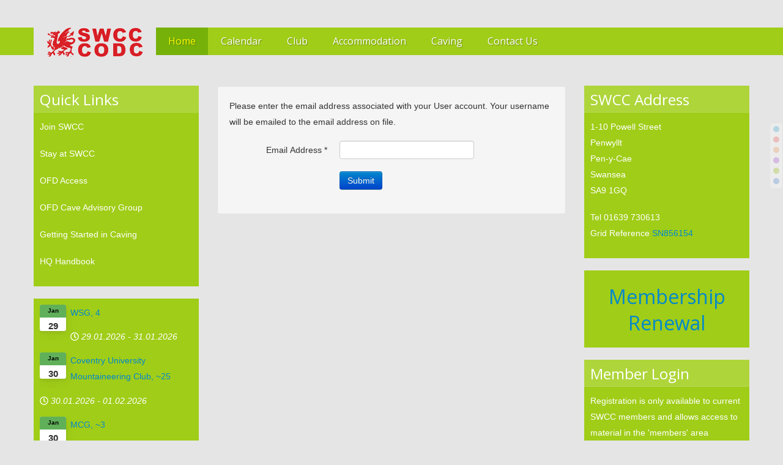

--- FILE ---
content_type: text/html; charset=utf-8
request_url: http://www.swcc.org.uk/joomla-swcc/component/users/?view=remind&Itemid=101
body_size: 36171
content:

<!DOCTYPE html>
<html xmlns="http://www.w3.org/1999/xhtml" xml:lang="en-gb" lang="en-gb" dir="ltr">
<head>
	
    <meta name="viewport" content="width=device-width, initial-scale=1.0">
	
    <base href="http://www.swcc.org.uk/joomla-swcc/component/users/" />
	<meta http-equiv="content-type" content="text/html; charset=utf-8" />
	<meta name="generator" content="Joomla! - Open Source Content Management" />
	<title>joomla-swcc</title>
	<link href="/joomla-swcc/templates/ice_future/favicon.ico" rel="shortcut icon" type="image/vnd.microsoft.icon" />
	<link href="/joomla-swcc/plugins/system/jce/css/content.css?badb4208be409b1335b815dde676300e" rel="stylesheet" type="text/css" />
	<link href="/joomla-swcc/media/jui/css/bootstrap.css" rel="stylesheet" type="text/css" />
	<link href="/joomla-swcc/media/jui/css/bootstrap-responsive.css" rel="stylesheet" type="text/css" />
	<link href="/joomla-swcc/templates/ice_future/css/joomla.css" rel="stylesheet" type="text/css" />
	<link href="/joomla-swcc/templates/ice_future/css/template.css" rel="stylesheet" type="text/css" />
	<link href="/joomla-swcc/templates/ice_future/css/responsive.css" rel="stylesheet" type="text/css" />
	<link href="/joomla-swcc/media/mod_dpcalendar_upcoming/css/default.min.css?8cdd6358e15ed801678d5c8344e9d4a7" rel="stylesheet" type="text/css" />
	<link href="/joomla-swcc/templates/ice_future/html/mod_icemegamenu/css/default_icemegamenu.css" rel="stylesheet" type="text/css" />
	<link href="/joomla-swcc/templates/ice_future/html/mod_icemegamenu/css/default_icemegamenu-reponsive.css" rel="stylesheet" type="text/css" />
	<script type="application/json" class="joomla-script-options new">{"csrf.token":"9db016ba0c4c44fcb124946e165500f8","system.paths":{"root":"\/joomla-swcc","base":"\/joomla-swcc"},"system.keepalive":{"interval":840000,"uri":"\/joomla-swcc\/component\/ajax\/?format=json"},"joomla.jtext":{"JLIB_FORM_FIELD_INVALID":"Invalid field:&#160"}}</script>
	<script src="/joomla-swcc/media/system/js/core.js?8cdd6358e15ed801678d5c8344e9d4a7" type="text/javascript"></script>
	<!--[if lt IE 9]><script src="/joomla-swcc/media/system/js/polyfill.event.js?8cdd6358e15ed801678d5c8344e9d4a7" type="text/javascript"></script><![endif]-->
	<script src="/joomla-swcc/media/system/js/keepalive.js?8cdd6358e15ed801678d5c8344e9d4a7" type="text/javascript"></script>
	<script src="/joomla-swcc/media/jui/js/jquery.min.js?8cdd6358e15ed801678d5c8344e9d4a7" type="text/javascript"></script>
	<script src="/joomla-swcc/media/jui/js/jquery-noconflict.js?8cdd6358e15ed801678d5c8344e9d4a7" type="text/javascript"></script>
	<script src="/joomla-swcc/media/jui/js/jquery-migrate.min.js?8cdd6358e15ed801678d5c8344e9d4a7" type="text/javascript"></script>
	<script src="/joomla-swcc/media/system/js/punycode.js?8cdd6358e15ed801678d5c8344e9d4a7" type="text/javascript"></script>
	<script src="/joomla-swcc/media/system/js/validate.js?8cdd6358e15ed801678d5c8344e9d4a7" type="text/javascript"></script>
	<!--[if lt IE 9]><script src="/joomla-swcc/media/system/js/html5fallback.js?8cdd6358e15ed801678d5c8344e9d4a7" type="text/javascript"></script><![endif]-->
	<script src="/joomla-swcc/media/jui/js/bootstrap.min.js?8cdd6358e15ed801678d5c8344e9d4a7" type="text/javascript"></script>
	<script src="/joomla-swcc/media/com_wrapper/js/iframe-height.min.js?8cdd6358e15ed801678d5c8344e9d4a7" type="text/javascript"></script>
	<script type="text/javascript">
jQuery(function($){ initPopovers(); $("body").on("subform-row-add", initPopovers); function initPopovers (event, container) { $(container || document).find(".hasPopover").popover({"html": true,"trigger": "hover focus","container": "body"});} });
    jQuery(document).ready(function(){ 
			
			// Go to Top Link
			jQuery(window).scroll(function(){
				if ( jQuery(this).scrollTop() > 1000) {
					 jQuery("#gotop").addClass("gotop_active");
				} else {
					 jQuery("#gotop").removeClass("gotop_active");
				}
			}); 
			jQuery(".scrollup").click(function(){
				jQuery("html, body").animate({ scrollTop: 0 }, 600);
				return false;
			});
			
			jQuery("[rel='tooltip']").tooltip();
			 
		});
		


	jQuery(document).ready(function() {
		var iPad_detect = navigator.userAgent.match(/iPad/i) != null;
		if (iPad_detect) {
			jQuery("body").addClass("ipad");  
		}
	});
jQuery(function($){ initTooltips(); $("body").on("subform-row-add", initTooltips); function initTooltips (event, container) { container = container || document;$(container).find(".hasTooltip").tooltip({"html": true,"container": "body"});} });
	</script>

    

		

<style type="text/css" media="screen">

#main {
	border-bottom: 1px solid #ccc;
	box-shadow: 0  1px 0 #fff;}	
	

 				

</style>


<!-- Google Fonts -->
<link href='http://fonts.googleapis.com/css?family=Coming+Soon|Open+Sans' rel='stylesheet' type='text/css'>

<link id="stylesheet" rel="stylesheet" type="text/css" href="/joomla-swcc/templates/ice_future/css/styles/style5.css" />

<!-- Template Styles -->
<link id="stylesheet-responsive" rel="stylesheet" type="text/css" href="/joomla-swcc/templates/ice_future/css/styles/style5_responsive.css" />

<link id="stylesheet-custom" rel="stylesheet" type="text/css" href="/joomla-swcc/templates/ice_future/css/custom.css" />




<!--[if lte IE 8]>
<link rel="stylesheet" type="text/css" href="/joomla-swcc/templates/ice_future/css/ie8.css" />
<![endif]-->

<!--[if lte IE 9]>
<style type="text/css" media="screen">

</style>	
<![endif]-->


<!--[if lt IE 9]>
    <script src="/joomla-swcc/media/jui/js/html5.js"></script>
<![endif]-->


<style type="text/css">input[name='your_name'] {display: none !important;}</style>

<style type="text/css">input[name='your_name_here'] {display: none !important;}</style>
</head>


<body class="">
<ul id="ice-switcher">  
<li class= "style1"><a href="/joomla-swcc/templates/ice_future/css/styles/style-switcher.php?templatestyle=style1"><span>Style 1</span></a></li>  
<li class= "style2"><a href="/joomla-swcc/templates/ice_future/css/styles/style-switcher.php?templatestyle=style2"><span>Style 2</span></a></li> 
<li class= "style3"><a href="/joomla-swcc/templates/ice_future/css/styles/style-switcher.php?templatestyle=style3"><span>Style 3</span></a></li> 
<li class= "style4"><a href="/joomla-swcc/templates/ice_future/css/styles/style-switcher.php?templatestyle=style4"><span>Style 4</span></a></li> 
<li class= "style5"><a href="/joomla-swcc/templates/ice_future/css/styles/style-switcher.php?templatestyle=style5"><span>Style 5</span></a></li>  
<li class= "style6"><a href="/joomla-swcc/templates/ice_future/css/styles/style-switcher.php?templatestyle=style6"><span>Style 6</span></a></li>  
</ul> 

    <header id="header">
    
        <div class="container clearfix">
          
           <div id="logo">	
             <p><a href="/joomla-swcc"><img src="http://www.swcc.org.uk/joomla-swcc/images/SWCC-Website-Logo.png" alt="joomla-swcc" /></a></p>
            </div>
        
         	
            <div class="icemegamenu"><div class="ice-megamenu-toggle"><a data-toggle="collapse" data-target=".nav-collapse">Menu</a></div><div class="nav-collapse icemegamenu collapse  "><ul id="icemegamenu" class="meganizr mzr-slide mzr-responsive"><li id="iceMenu_101" class="iceMenuLiLevel_1 active"><a href="http://www.swcc.org.uk/joomla-swcc/" class="icemega_active iceMenuTitle"><span class="icemega_title icemega_nosubtitle">Home</span></a></li><li id="iceMenu_171" class="iceMenuLiLevel_1"><a href="/joomla-swcc/swcc-calendar" class=" iceMenuTitle"><span class="icemega_title icemega_nosubtitle">Calendar</span></a></li><li id="iceMenu_109" class="iceMenuLiLevel_1 mzr-drop parent"><a href="/joomla-swcc/club" class=" iceMenuTitle"><span class="icemega_title icemega_nosubtitle">Club</span></a><ul class="icesubMenu icemodules sub_level_1" style="width:280px"><li><div style="float:left;width:280px" class="iceCols"><ul><li id="iceMenu_607" class="iceMenuLiLevel_2"><a href="/joomla-swcc/club/key-documents-library-search" class=" iceMenuTitle"><span class="icemega_title icemega_nosubtitle">Key Documents &amp; Library Search</span></a></li><li id="iceMenu_125" class="iceMenuLiLevel_2"><a href="/joomla-swcc/club/club-history" class=" iceMenuTitle"><span class="icemega_title icemega_nosubtitle">Club History</span></a></li><li id="iceMenu_127" class="iceMenuLiLevel_2"><a href="/joomla-swcc/club/swcc-membership" class=" iceMenuTitle"><span class="icemega_title icemega_nosubtitle">Joining SWCC &amp; Membership</span></a></li><li id="iceMenu_150" class="iceMenuLiLevel_2"><a href="/joomla-swcc/club/facewall-menu" class=" iceMenuTitle"><span class="icemega_title icemega_nosubtitle">Facewall</span></a></li><li id="iceMenu_145" class="iceMenuLiLevel_2"><a href="/joomla-swcc/club/getting-started" class=" iceMenuTitle"><span class="icemega_title icemega_nosubtitle">Getting Started</span></a></li><li id="iceMenu_146" class="iceMenuLiLevel_2"><a href="/joomla-swcc/club/newsletter" class=" iceMenuTitle"><span class="icemega_title icemega_nosubtitle">Newsletter</span></a></li><li id="iceMenu_147" class="iceMenuLiLevel_2"><a href="/joomla-swcc/club/roof-replacement" class=" iceMenuTitle"><span class="icemega_title icemega_nosubtitle">Roof Replacement</span></a></li><li id="iceMenu_665" class="iceMenuLiLevel_2"><a href="/joomla-swcc/club/obituaries" class=" iceMenuTitle"><span class="icemega_title icemega_nosubtitle">Obituaries</span></a></li></ul></div></li></ul></li><li id="iceMenu_110" class="iceMenuLiLevel_1 mzr-drop parent"><a href="/joomla-swcc/accommodation" class=" iceMenuTitle"><span class="icemega_title icemega_nosubtitle">Accommodation</span></a><ul class="icesubMenu icemodules sub_level_1" style="width:280px"><li><div style="float:left;width:280px" class="iceCols"><ul><li id="iceMenu_116" class="iceMenuLiLevel_2"><a href="/joomla-swcc/accommodation/accomodation-bookings" class=" iceMenuTitle"><span class="icemega_title icemega_nosubtitle">Bookings</span></a></li><li id="iceMenu_117" class="iceMenuLiLevel_2"><a href="/joomla-swcc/accommodation/accommodation-keys" class=" iceMenuTitle"><span class="icemega_title icemega_nosubtitle">Keys</span></a></li><li id="iceMenu_118" class="iceMenuLiLevel_2"><a href="/joomla-swcc/accommodation/accommodation-plan" class=" iceMenuTitle"><span class="icemega_title icemega_nosubtitle">Plan</span></a></li><li id="iceMenu_119" class="iceMenuLiLevel_2"><a href="/joomla-swcc/accommodation/accommodation-see-inside" class=" iceMenuTitle"><span class="icemega_title icemega_nosubtitle">See inside</span></a></li><li id="iceMenu_120" class="iceMenuLiLevel_2"><a href="/joomla-swcc/accommodation/accommodation-guest-info" class=" iceMenuTitle"><span class="icemega_title icemega_nosubtitle">Guest Information</span></a></li></ul></div></li></ul></li><li id="iceMenu_111" class="iceMenuLiLevel_1 mzr-drop parent"><a href="/joomla-swcc/caving" class=" iceMenuTitle"><span class="icemega_title icemega_nosubtitle">Caving</span></a><ul class="icesubMenu icemodules sub_level_1" style="width:280px"><li><div style="float:left;width:280px" class="iceCols"><ul><li id="iceMenu_642" class="iceMenuLiLevel_2"><a href="/joomla-swcc/caving/local-caves-access" class=" iceMenuTitle"><span class="icemega_title icemega_nosubtitle">Local Caves &amp; Access</span></a></li><li id="iceMenu_122" class="iceMenuLiLevel_2"><a href="/joomla-swcc/caving/conservation" class=" iceMenuTitle"><span class="icemega_title icemega_nosubtitle">Conservation</span></a></li><li id="iceMenu_701" class="iceMenuLiLevel_2"><a href="/joomla-swcc/caving/fixed-aids" class=" iceMenuTitle"><span class="icemega_title icemega_nosubtitle">Fixed Aids</span></a></li><li id="iceMenu_703" class="iceMenuLiLevel_2"><a href="/joomla-swcc/caving/rigging-topos" class=" iceMenuTitle"><span class="icemega_title icemega_nosubtitle">Rigging Topos</span></a></li><li id="iceMenu_123" class="iceMenuLiLevel_2"><a href="/joomla-swcc/caving/how-do-i-start" class=" iceMenuTitle"><span class="icemega_title icemega_nosubtitle">How do I start?</span></a></li><li id="iceMenu_124" class="iceMenuLiLevel_2"><a href="/joomla-swcc/caving/links" class=" iceMenuTitle"><span class="icemega_title icemega_nosubtitle">Links</span></a></li><li id="iceMenu_148" class="iceMenuLiLevel_2"><a href="/joomla-swcc/caving/expeditions" class=" iceMenuTitle"><span class="icemega_title icemega_nosubtitle">Expeditions</span></a></li><li id="iceMenu_194" class="iceMenuLiLevel_2"><a href="/joomla-swcc/caving/media" class=" iceMenuTitle"><span class="icemega_title icemega_nosubtitle">Media</span></a></li></ul></div></li></ul></li><li id="iceMenu_643" class="iceMenuLiLevel_1"><a href="/joomla-swcc/contact-us" class=" iceMenuTitle"><span class="icemega_title icemega_nosubtitle">Contact Us</span></a></li></ul></div></div>


<script type="text/javascript">
	jQuery(document).ready(function(){
		var browser_width1 = jQuery(window).width();
		jQuery("#icemegamenu").find(".icesubMenu").each(function(index){
			var offset1 = jQuery(this).offset();
			var xwidth1 = offset1.left + jQuery(this).width();
			if(xwidth1 >= browser_width1){
				jQuery(this).addClass("ice_righttoleft");
			}
		});
		
	})
	jQuery(window).resize(function() {
		var browser_width = jQuery(window).width();
		jQuery("#icemegamenu").find(".icesubMenu").removeClass("ice_righttoleft");
		jQuery("#icemegamenu").find(".icesubMenu").each(function(index){
			var offset = jQuery(this).offset();
			var xwidth = offset.left + jQuery(this).width();
			
			if(xwidth >= browser_width){
				jQuery(this).addClass("ice_righttoleft");
			}
		});
	});
</script>
              
              
                         <div id="search">
                

<div class="custom"  >
	</div>

            </div>
                        
            
       </div>   
          
    </header><!-- /#header -->
    
    
    
    <div id="main" class="container clearfix">
    
    	
        
        
                 
        
                 
            
        <div id="columns" class="row">
        
        	
                    	<div id="left-col" class="span3">
            
            			<div class="moduletable">
							<h3>Quick Links</h3>
						

<div class="custom"  >
	<p><span style="color: #ffffff;"><a style="color: #ffffff;" href="/joomla-swcc/club/swcc-membership">Join SWCC</a></span></p>
<p><span style="color: #ffffff;"><a style="color: #ffffff;" href="/joomla-swcc/accommodation/accomodation-bookings">Stay at SWCC</a></span></p>
<p><span style="color: #ffffff;"><a style="color: #ffffff;" href="/joomla-swcc/caving/local-caves-access/2-uncategorised/79-access-to-ofd">OFD Access</a></span></p>
<p><span style="color: #ffffff;"><a style="color: #ffffff;" href="/joomla-swcc/ofdcag">OFD Cave Advisory Group</a></span></p>
<p><span style="color: #ffffff;"><a style="color: #ffffff;" href="/joomla-swcc/caving/how-do-i-start">Getting Started in Caving</a></span></p>
<p><span style="color: #ffffff;"><a style="color: #ffffff;" href="/joomla-swcc/images/Documents/Docs_Admin/visiting_groups_information.pdf" target="_blank" rel="noopener noreferrer">HQ Handbook</a></span></p></div>
		</div>
			<div class="moduletable">
						<div class="mod-dpcalendar-upcoming mod-dpcalendar-upcoming-default mod-dpcalendar-upcoming-202 dp-locations"
	 data-popup="0">
	<div class="mod-dpcalendar-upcoming-default__events">
																				<div class="mod-dpcalendar-upcoming-default__event dp-event dp-event_future">
					<div class="dp-flatcalendar">
	<span class="dp-flatcalendar__day">29</span>
	<span class="dp-flatcalendar__month" style="background-color: #60b05a;box-shadow: 0 2px 0 #60b05a;color: #000000;">
		Jan	</span>
</div>
					<div class="mod-dpcalendar-upcoming-default__information">
												<a href="/joomla-swcc/play-pit/swcc-calendar-2/1871" class="dp-event-url dp-link">WSG, 4</a>
																		<div class="mod-dpcalendar-upcoming-default__date">
							<span class="dp-icon dp-icon_clock"><svg id="dp-icon-clock" xmlns="http://www.w3.org/2000/svg" viewBox="0 0 512 512"><!-- Font Awesome Free 5.15.4 by @fontawesome - https://fontawesome.com License - https://fontawesome.com/license/free (Icons: CC BY 4.0, Fonts: SIL OFL 1.1, Code: MIT License) --><title>Date</title><path d="M256 8C119 8 8 119 8 256s111 248 248 248 248-111 248-248S393 8 256 8zm0 448c-110.5 0-200-89.5-200-200S145.5 56 256 56s200 89.5 200 200-89.5 200-200 200zm61.8-104.4l-84.9-61.7c-3.1-2.3-4.9-5.9-4.9-9.7V116c0-6.6 5.4-12 12-12h32c6.6 0 12 5.4 12 12v141.7l66.8 48.6c5.4 3.9 6.5 11.4 2.6 16.8L334.6 349c-3.9 5.3-11.4 6.5-16.8 2.6z"/></svg></span>
							<span class="dp-date dp-time">
				<span class="dp-date__start">29.01.2026</span>
		<span class="dp-date__separator">-</span>
		<span class="dp-date__end">31.01.2026</span>
			</span>
						</div>
																	</div>
																				<div class="mod-dpcalendar-upcoming-default__description">
											</div>
															<div itemtype="http://schema.org/Event" itemscope>
	<meta itemprop="name" content="WSG, 4">
	<meta itemprop="startDate"
	  content="2026-01-29T00:00:00+00:00">
<meta itemprop="endDate"
	  content="2026-01-31T00:00:00+00:00">
	<meta itemprop="eventStatus" content="http://schema.org/EventScheduled">
	<meta itemprop="url" content="http://www.swcc.org.uk/joomla-swcc/play-pit/swcc-calendar-2/1871">
	<div itemprop="offers" itemtype="https://schema.org/AggregateOffer" itemscope>
	<meta itemprop="priceCurrency" content="USD">
	<meta itemprop="offerCount" content="0">
	<meta itemprop="highPrice" content="0">
	<meta itemprop="lowPrice" content="0">
	<meta itemprop="availability"
		  content="https://schema.org/SoldOut">
	<meta itemprop="url" content="http://www.swcc.org.uk/joomla-swcc/play-pit/swcc-calendar-2/1871">
	<meta itemprop="validFrom" content="2026-01-23T11:25:52+00:00">
			<div itemprop="offers" itemtype="https://schema.org/Offer" itemscope>
			<meta itemprop="price" content="0">
								</div>
	</div>
	<meta itemprop="performer" content="Keith Goodhead">
	<div itemprop="organizer" itemscope itemtype="http://schema.org/Organization">
	<meta itemprop="name" content="Keith Goodhead">
	<meta itemprop="url" content="http://www.swcc.org.uk/joomla-swcc/component/users/?view=remind&Itemid=101">
</div>
		<meta itemprop="description" content="">
	<div class="dpcalendar-schema-event-location">
			<div itemprop="location" itemtype="https://schema.org/VirtualLocation" itemscope>
							<meta itemprop="url" content="http://www.swcc.org.uk/joomla-swcc/play-pit/swcc-calendar-2/1871">
								</div>
	</div>
	<meta itemprop="eventAttendanceMode" content="http://schema.org/OnlineEventAttendanceMode">
</div>
				</div>
															<div class="mod-dpcalendar-upcoming-default__event dp-event dp-event_future">
					<div class="dp-flatcalendar">
	<span class="dp-flatcalendar__day">30</span>
	<span class="dp-flatcalendar__month" style="background-color: #60b05a;box-shadow: 0 2px 0 #60b05a;color: #000000;">
		Jan	</span>
</div>
					<div class="mod-dpcalendar-upcoming-default__information">
												<a href="/joomla-swcc/play-pit/swcc-calendar-2/1750" class="dp-event-url dp-link">Coventry University Mountaineering Club, ~25</a>
																		<div class="mod-dpcalendar-upcoming-default__date">
							<span class="dp-icon dp-icon_clock"><svg><use href="#dp-icon-clock"/></svg></span>
							<span class="dp-date dp-time">
				<span class="dp-date__start">30.01.2026</span>
		<span class="dp-date__separator">-</span>
		<span class="dp-date__end">01.02.2026</span>
			</span>
						</div>
																	</div>
																				<div class="mod-dpcalendar-upcoming-default__description">
											</div>
															<div itemtype="http://schema.org/Event" itemscope>
	<meta itemprop="name" content="Coventry University Mountaineering Club, ~25">
	<meta itemprop="startDate"
	  content="2026-01-30T00:00:00+00:00">
<meta itemprop="endDate"
	  content="2026-02-01T00:00:00+00:00">
	<meta itemprop="eventStatus" content="http://schema.org/EventScheduled">
	<meta itemprop="url" content="http://www.swcc.org.uk/joomla-swcc/play-pit/swcc-calendar-2/1750">
	<div itemprop="offers" itemtype="https://schema.org/AggregateOffer" itemscope>
	<meta itemprop="priceCurrency" content="USD">
	<meta itemprop="offerCount" content="0">
	<meta itemprop="highPrice" content="0">
	<meta itemprop="lowPrice" content="0">
	<meta itemprop="availability"
		  content="https://schema.org/SoldOut">
	<meta itemprop="url" content="http://www.swcc.org.uk/joomla-swcc/play-pit/swcc-calendar-2/1750">
	<meta itemprop="validFrom" content="2025-06-06T11:20:02+00:00">
			<div itemprop="offers" itemtype="https://schema.org/Offer" itemscope>
			<meta itemprop="price" content="0">
								</div>
	</div>
	<meta itemprop="performer" content="Keith Goodhead">
	<div itemprop="organizer" itemscope itemtype="http://schema.org/Organization">
	<meta itemprop="name" content="Keith Goodhead">
	<meta itemprop="url" content="http://www.swcc.org.uk/joomla-swcc/component/users/?view=remind&Itemid=101">
</div>
		<meta itemprop="description" content="">
	<div class="dpcalendar-schema-event-location">
			<div itemprop="location" itemtype="https://schema.org/VirtualLocation" itemscope>
							<meta itemprop="url" content="http://www.swcc.org.uk/joomla-swcc/play-pit/swcc-calendar-2/1750">
								</div>
	</div>
	<meta itemprop="eventAttendanceMode" content="http://schema.org/OnlineEventAttendanceMode">
</div>
				</div>
															<div class="mod-dpcalendar-upcoming-default__event dp-event dp-event_future">
					<div class="dp-flatcalendar">
	<span class="dp-flatcalendar__day">30</span>
	<span class="dp-flatcalendar__month" style="background-color: #60b05a;box-shadow: 0 2px 0 #60b05a;color: #000000;">
		Jan	</span>
</div>
					<div class="mod-dpcalendar-upcoming-default__information">
												<a href="/joomla-swcc/play-pit/swcc-calendar-2/1859" class="dp-event-url dp-link">MCG, ~3</a>
																		<div class="mod-dpcalendar-upcoming-default__date">
							<span class="dp-icon dp-icon_clock"><svg><use href="#dp-icon-clock"/></svg></span>
							<span class="dp-date dp-time">
				<span class="dp-date__start">30.01.2026</span>
		<span class="dp-date__separator">-</span>
		<span class="dp-date__end">01.02.2026</span>
			</span>
						</div>
																	</div>
																				<div class="mod-dpcalendar-upcoming-default__description">
											</div>
															<div itemtype="http://schema.org/Event" itemscope>
	<meta itemprop="name" content="MCG, ~3">
	<meta itemprop="startDate"
	  content="2026-01-30T00:00:00+00:00">
<meta itemprop="endDate"
	  content="2026-02-01T00:00:00+00:00">
	<meta itemprop="eventStatus" content="http://schema.org/EventScheduled">
	<meta itemprop="url" content="http://www.swcc.org.uk/joomla-swcc/play-pit/swcc-calendar-2/1859">
	<div itemprop="offers" itemtype="https://schema.org/AggregateOffer" itemscope>
	<meta itemprop="priceCurrency" content="USD">
	<meta itemprop="offerCount" content="0">
	<meta itemprop="highPrice" content="0">
	<meta itemprop="lowPrice" content="0">
	<meta itemprop="availability"
		  content="https://schema.org/SoldOut">
	<meta itemprop="url" content="http://www.swcc.org.uk/joomla-swcc/play-pit/swcc-calendar-2/1859">
	<meta itemprop="validFrom" content="2026-01-04T17:31:40+00:00">
			<div itemprop="offers" itemtype="https://schema.org/Offer" itemscope>
			<meta itemprop="price" content="0">
								</div>
	</div>
	<meta itemprop="performer" content="Keith Goodhead">
	<div itemprop="organizer" itemscope itemtype="http://schema.org/Organization">
	<meta itemprop="name" content="Keith Goodhead">
	<meta itemprop="url" content="http://www.swcc.org.uk/joomla-swcc/component/users/?view=remind&Itemid=101">
</div>
		<meta itemprop="description" content="">
	<div class="dpcalendar-schema-event-location">
			<div itemprop="location" itemtype="https://schema.org/VirtualLocation" itemscope>
							<meta itemprop="url" content="http://www.swcc.org.uk/joomla-swcc/play-pit/swcc-calendar-2/1859">
								</div>
	</div>
	<meta itemprop="eventAttendanceMode" content="http://schema.org/OnlineEventAttendanceMode">
</div>
				</div>
															<div class="mod-dpcalendar-upcoming-default__event dp-event dp-event_future">
					<div class="dp-flatcalendar">
	<span class="dp-flatcalendar__day">6</span>
	<span class="dp-flatcalendar__month" style="background-color: #60b05a;box-shadow: 0 2px 0 #60b05a;color: #000000;">
		Feb	</span>
</div>
					<div class="mod-dpcalendar-upcoming-default__information">
												<a href="/joomla-swcc/play-pit/swcc-calendar-2/1767" class="dp-event-url dp-link">Members' Weekend - max 20 Visitors</a>
																		<div class="mod-dpcalendar-upcoming-default__date">
							<span class="dp-icon dp-icon_clock"><svg><use href="#dp-icon-clock"/></svg></span>
							<span class="dp-date dp-time">
				<span class="dp-date__start">06.02.2026</span>
		<span class="dp-date__separator">-</span>
		<span class="dp-date__end">08.02.2026</span>
			</span>
						</div>
																	</div>
																				<div class="mod-dpcalendar-upcoming-default__description">
											</div>
															<div itemtype="http://schema.org/Event" itemscope>
	<meta itemprop="name" content="Members' Weekend - max 20 Visitors">
	<meta itemprop="startDate"
	  content="2026-02-06T00:00:00+00:00">
<meta itemprop="endDate"
	  content="2026-02-08T00:00:00+00:00">
	<meta itemprop="eventStatus" content="http://schema.org/EventScheduled">
	<meta itemprop="url" content="http://www.swcc.org.uk/joomla-swcc/play-pit/swcc-calendar-2/1767">
	<div itemprop="offers" itemtype="https://schema.org/AggregateOffer" itemscope>
	<meta itemprop="priceCurrency" content="USD">
	<meta itemprop="offerCount" content="0">
	<meta itemprop="highPrice" content="0">
	<meta itemprop="lowPrice" content="0">
	<meta itemprop="availability"
		  content="https://schema.org/SoldOut">
	<meta itemprop="url" content="http://www.swcc.org.uk/joomla-swcc/play-pit/swcc-calendar-2/1767">
	<meta itemprop="validFrom" content="2025-07-21T15:52:17+00:00">
			<div itemprop="offers" itemtype="https://schema.org/Offer" itemscope>
			<meta itemprop="price" content="0">
								</div>
	</div>
	<meta itemprop="performer" content="Keith Goodhead">
	<div itemprop="organizer" itemscope itemtype="http://schema.org/Organization">
	<meta itemprop="name" content="Keith Goodhead">
	<meta itemprop="url" content="http://www.swcc.org.uk/joomla-swcc/component/users/?view=remind&Itemid=101">
</div>
		<meta itemprop="description" content="">
	<div class="dpcalendar-schema-event-location">
			<div itemprop="location" itemtype="https://schema.org/VirtualLocation" itemscope>
							<meta itemprop="url" content="http://www.swcc.org.uk/joomla-swcc/play-pit/swcc-calendar-2/1767">
								</div>
	</div>
	<meta itemprop="eventAttendanceMode" content="http://schema.org/OnlineEventAttendanceMode">
</div>
				</div>
									</div>
	</div>
		</div>
			<div class="moduletable">
						

<div class="custom"  >
	<p><a href="http://www.newtocaving.com/" target="_blank" rel="alternate noopener noreferrer"><img style="display: block; margin-left: auto; margin-right: auto;" src="/joomla-swcc/images/banners/newtocaving-large.jpg" width="300" height="161" /></a></p></div>
		</div>
	
            
            </div>
                       
            <div id="middle-col" class="span6">
        
                <section id="content">
                    
                  <div id="system-message-container">
	</div>

				  <div class="remind">
		<form id="user-registration" action="/joomla-swcc/component/users/?task=remind.remind&amp;Itemid=101" method="post" class="form-validate form-horizontal well">
					<fieldset>
									<p>Please enter the email address associated with your User account. Your username will be emailed to the email address on file.</p>
								
<div class="control-group">
			<div class="control-label">
			<label id="jform_email-lbl" for="jform_email" class="hasPopover required" title="Email Address" data-content="Please enter the email address associated with your User account.&lt;br /&gt;Your username will be emailed to the email address on file.">
	Email Address<span class="star">&#160;*</span></label>
					</div>
		<div class="controls">
		<input type="email" name="jform[email]" class="validate-email required" id="jform_email" value=""
 size="30"    autocomplete="email"    required aria-required="true"  />	</div>
</div>
			</fieldset>
				<div class="control-group">
			<div class="controls">
				<button type="submit" class="btn btn-primary validate">
					Submit				</button>
			</div>
		</div>
		<input type="hidden" name="9db016ba0c4c44fcb124946e165500f8" value="1" />	<input type="text" name="your_name" value=""/><input type="hidden" name="ecb461b330ad34efce97697b1057346e" value="1769297496.1"/></form>
</div>
               
               
                </section><!-- /#content --> 
          
            </div>
            
            
                        <div id="right-col" class="span3">
            
                		<div class="moduletable">
							<h3>SWCC Address</h3>
						

<div class="custom"  >
	<p>1-10 Powell Street<br />Penwyllt<br />Pen-y-Cae<br />Swansea<br />SA9 1GQ</p>
<p>Tel 01639 730613<br />Grid Reference <a title="Streetmap website" href="http://streetmap.co.uk/map.srf?X=285650&amp;Y=215450&amp;A=Y&amp;Z=120" rel="alternate">SN856154</a></p></div>
		</div>
			<div class="moduletable">
						

<div class="custom"  >
	<h1 style="text-align: center;"><span style="font-size: 24pt;"><a href="/joomla-swcc/index.php/members">Membership Renewal</a></span></h1></div>
		</div>
			<div class="moduletable">
							<h3>Member Login</h3>
						<form action="/joomla-swcc/component/users/?Itemid=101" method="post" id="login-form" class="form-inline">
			<div class="pretext">
			<p>Registration is only available to current SWCC members and allows access to material in the 'members' area</p>
		</div>
		<div class="userdata">
		<div id="form-login-username" class="control-group">
			<div class="controls">
									<div class="input-prepend">
						<span class="add-on">
							<span class="icon-user hasTooltip" title="Username"></span>
							<label for="modlgn-username" class="element-invisible">Username</label>
						</span>
						<input id="modlgn-username" type="text" name="username" class="input-small" tabindex="0" size="18" placeholder="Username" />
					</div>
							</div>
		</div>
		<div id="form-login-password" class="control-group">
			<div class="controls">
									<div class="input-prepend">
						<span class="add-on">
							<span class="icon-lock hasTooltip" title="Password">
							</span>
								<label for="modlgn-passwd" class="element-invisible">Password							</label>
						</span>
						<input id="modlgn-passwd" type="password" name="password" class="input-small" tabindex="0" size="18" placeholder="Password" />
					</div>
							</div>
		</div>
						<div id="form-login-remember" class="control-group checkbox">
			<label for="modlgn-remember" class="control-label">Remember Me</label> <input id="modlgn-remember" type="checkbox" name="remember" class="inputbox" value="yes"/>
		</div>
				<div id="form-login-submit" class="control-group">
			<div class="controls">
				<button type="submit" tabindex="0" name="Submit" class="btn btn-primary login-button">Log in</button>
			</div>
		</div>
					<ul class="unstyled">
							<li>
					<a href="/joomla-swcc/component/users/?view=registration&amp;Itemid=101">
					Create an account <span class="icon-arrow-right"></span></a>
				</li>
							<li>
					<a href="/joomla-swcc/component/users/?view=remind&amp;Itemid=101">
					Forgot your username?</a>
				</li>
				<li>
					<a href="/joomla-swcc/component/users/?view=reset&amp;Itemid=101">
					Forgot your password?</a>
				</li>
			</ul>
		<input type="hidden" name="option" value="com_users" />
		<input type="hidden" name="task" value="user.login" />
		<input type="hidden" name="return" value="aW5kZXgucGhwP0l0ZW1pZD0xMTI=" />
		<input type="hidden" name="9db016ba0c4c44fcb124946e165500f8" value="1" />	</div>
	<input type="text" name="your_name_here" value=""/><input type="hidden" name="ecb461b330ad34efce97697b1057346e" value="1769297496.2"/></form>
		</div>
	
            
            </div>	
                
    
        </div>
    
    
    </div><!-- /#main --> 
    
    
        
    


    <footer id="footer">
    
        <div class="container clearfix">
        
        	            <div id="footermods" class="row">
       
            	<div class="span12">	
                			<div class="moduletable">
							<h3>SWCC Blog Preview</h3>
						<iframe onload="iFrameHeight(this)"	id="blockrandom-211"
	name=""
	src="https://swcc-blog.blogspot.com/"
	width="100%"
	height="500"
	scrolling="auto"
	frameborder="1"
	title="SWCC Blog Preview"
	class="wrapper" >
	No iframes</iframe>
		</div>
	
                </div> 
                
                <div class="span12">	
                	
                </div> 
                
                <div class="span12">	
                	
                </div> 
                
                <div class="span12">	
                	
                </div> 
                
            </div>
            
            <hr />   
             
             
         
            <div id="copyright_area">
            	
                 
                
                <p id="copyright">&copy; joomla-swcc 2026</p>
                
                 
                
                
                 
                
            
            </div>
            
        
        </div>
             
    </footer>
  
 
<script type="text/javascript">  
jQuery.fn.styleSwitcher = function(){
	jQuery(this).click(function(){
		loadStyleSheet(this);
		return false;
	});
	function loadStyleSheet(obj) {
		jQuery('body').append('<div id="overlay" />');
		jQuery('body').css({height:'100%'});
		jQuery('#overlay')
			.fadeIn(500,function(){
				/* change the default style */
				jQuery.get( obj.href+'&js',function(data){
					jQuery('#stylesheet').attr('href','/joomla-swcc/templates/ice_future/css/styles/' + data + '.css');
					cssDummy.check(function(){
						jQuery('#overlay').fadeOut(1000,function(){
							jQuery(this).remove();
						});	
					});
				});
			
				/* change the responsive style */
				jQuery.get( obj.href+'&js',function(data){
					jQuery('#stylesheet-responsive').attr('href','/joomla-swcc/templates/ice_future/css/styles/' + data + '_responsive.css');
					
					cssDummy.check(function(){
						jQuery('#overlay').fadeOut(1000,function(){
							jQuery(this).remove();
						});	
					});
				});
			});
	}
	var cssDummy = {
		init: function(){
			jQuery('<div id="dummy-element" style="display:none" />').appendTo('body');
		},
		check: function(callback) {
			if (jQuery('#dummy-element').width()==2) callback();
			else setTimeout(function(){cssDummy.check(callback)}, 200);
		}
	}
	cssDummy.init();
}
	jQuery('#iceMenu_496 a').styleSwitcher(); 
	jQuery('#iceMenu_497 a').styleSwitcher(); 
	jQuery('#iceMenu_498 a').styleSwitcher(); 
	jQuery('#iceMenu_499 a').styleSwitcher(); 
	jQuery('#iceMenu_500 a').styleSwitcher(); 
	jQuery('#iceMenu_501 a').styleSwitcher(); 
	
	jQuery('#ice-switcher a').styleSwitcher(); 	
	
	
		/* Control the active class to styleswitcher */
		jQuery(function() {
		jQuery('#ice-switcher a').click(function(e) {
			e.preventDefault();
			var $this = jQuery(this);
			$this.closest('ul').find('.active').removeClass('active');
			$this.parent().addClass('active');
		});
		
		jQuery(document).ready(function(){
			jQuery('#ice-switcher li.style5').addClass('active');
		});
		
	});

</script>  

<div id="gotop" class="">
	<a href="#" class="scrollup">Scroll</a>
</div>
  

</body>
</html>
 


--- FILE ---
content_type: text/html; charset=UTF-8
request_url: https://swcc-blog.blogspot.com/
body_size: 31768
content:
<!DOCTYPE html>
<html class='v2' dir='ltr' lang='en-GB'>
<head>
<link href='https://www.blogger.com/static/v1/widgets/335934321-css_bundle_v2.css' rel='stylesheet' type='text/css'/>
<meta content='width=1100' name='viewport'/>
<meta content='text/html; charset=UTF-8' http-equiv='Content-Type'/>
<meta content='blogger' name='generator'/>
<link href='https://swcc-blog.blogspot.com/favicon.ico' rel='icon' type='image/x-icon'/>
<link href='https://swcc-blog.blogspot.com/' rel='canonical'/>
<link rel="alternate" type="application/atom+xml" title="South Wales Caving Club - blog - Atom" href="https://swcc-blog.blogspot.com/feeds/posts/default" />
<link rel="alternate" type="application/rss+xml" title="South Wales Caving Club - blog - RSS" href="https://swcc-blog.blogspot.com/feeds/posts/default?alt=rss" />
<link rel="service.post" type="application/atom+xml" title="South Wales Caving Club - blog - Atom" href="https://www.blogger.com/feeds/9073699539353090932/posts/default" />
<!--Can't find substitution for tag [blog.ieCssRetrofitLinks]-->
<meta content='https://swcc-blog.blogspot.com/' property='og:url'/>
<meta content='South Wales Caving Club - blog' property='og:title'/>
<meta content='Welcome to our blog! &lt;a href=&quot;http://www.swcc.org.uk/&quot;&gt;Visit our Club web site&lt;/a&gt; for more details and how to join.&lt;br&gt;If you would like to be able to write up your own SWCC trips please contact our &lt;a href=&quot;mailto:communications@swcc.org.uk&quot;&gt;Webmaster.&lt;/a&gt;' property='og:description'/>
<title>South Wales Caving Club - blog</title>
<style id='page-skin-1' type='text/css'><!--
/*
-----------------------------------------------
Blogger Template Style
Name:     Awesome Inc.
Designer: Tina Chen
URL:      tinachen.org
----------------------------------------------- */
/* Content
----------------------------------------------- */
body {
font: normal normal 13px Arial, Tahoma, Helvetica, FreeSans, sans-serif;
color: #cccccc;
background: #000000 url(//www.blogblog.com/1kt/awesomeinc/body_background_dark.png) repeat scroll top left;
}
html body .content-outer {
min-width: 0;
max-width: 100%;
width: 100%;
}
a:link {
text-decoration: none;
color: #888888;
}
a:visited {
text-decoration: none;
color: #444444;
}
a:hover {
text-decoration: underline;
color: #cccccc;
}
.body-fauxcolumn-outer .cap-top {
position: absolute;
z-index: 1;
height: 276px;
width: 100%;
background: transparent url(//www.blogblog.com/1kt/awesomeinc/body_gradient_dark.png) repeat-x scroll top left;
_background-image: none;
}
/* Columns
----------------------------------------------- */
.content-inner {
padding: 0;
}
.header-inner .section {
margin: 0 16px;
}
.tabs-inner .section {
margin: 0 16px;
}
.main-inner {
padding-top: 30px;
}
.main-inner .column-center-inner,
.main-inner .column-left-inner,
.main-inner .column-right-inner {
padding: 0 5px;
}
*+html body .main-inner .column-center-inner {
margin-top: -30px;
}
#layout .main-inner .column-center-inner {
margin-top: 0;
}
/* Header
----------------------------------------------- */
.header-outer {
margin: 0 0 0 0;
background: transparent none repeat scroll 0 0;
}
.Header h1 {
font: italic bold 40px Arial, Tahoma, Helvetica, FreeSans, sans-serif;
color: #61924b;
text-shadow: 0 0 -1px #000000;
}
.Header h1 a {
color: #61924b;
}
.Header .description {
font: normal normal 14px Arial, Tahoma, Helvetica, FreeSans, sans-serif;
color: #cccccc;
}
.header-inner .Header .titlewrapper,
.header-inner .Header .descriptionwrapper {
padding-left: 0;
padding-right: 0;
margin-bottom: 0;
}
.header-inner .Header .titlewrapper {
padding-top: 22px;
}
/* Tabs
----------------------------------------------- */
.tabs-outer {
overflow: hidden;
position: relative;
background: #141414 none repeat scroll 0 0;
}
#layout .tabs-outer {
overflow: visible;
}
.tabs-cap-top, .tabs-cap-bottom {
position: absolute;
width: 100%;
border-top: 1px solid #000000;
}
.tabs-cap-bottom {
bottom: 0;
}
.tabs-inner .widget li a {
display: inline-block;
margin: 0;
padding: .6em 1.5em;
font: normal bold 14px Arial, Tahoma, Helvetica, FreeSans, sans-serif;
color: #cccccc;
border-top: 1px solid #000000;
border-bottom: 1px solid #000000;
border-left: 1px solid #000000;
height: 16px;
line-height: 16px;
}
.tabs-inner .widget li:last-child a {
border-right: 1px solid #000000;
}
.tabs-inner .widget li.selected a, .tabs-inner .widget li a:hover {
background: #444444 none repeat-x scroll 0 -100px;
color: #cccccc;
}
/* Headings
----------------------------------------------- */
h2 {
font: normal bold 14px Arial, Tahoma, Helvetica, FreeSans, sans-serif;
color: #cccccc;
}
/* Widgets
----------------------------------------------- */
.main-inner .section {
margin: 0 27px;
padding: 0;
}
.main-inner .column-left-outer,
.main-inner .column-right-outer {
margin-top: 0;
}
#layout .main-inner .column-left-outer,
#layout .main-inner .column-right-outer {
margin-top: 0;
}
.main-inner .column-left-inner,
.main-inner .column-right-inner {
background: transparent none repeat 0 0;
-moz-box-shadow: 0 0 0 rgba(0, 0, 0, .2);
-webkit-box-shadow: 0 0 0 rgba(0, 0, 0, .2);
-goog-ms-box-shadow: 0 0 0 rgba(0, 0, 0, .2);
box-shadow: 0 0 0 rgba(0, 0, 0, .2);
-moz-border-radius: 0;
-webkit-border-radius: 0;
-goog-ms-border-radius: 0;
border-radius: 0;
}
#layout .main-inner .column-left-inner,
#layout .main-inner .column-right-inner {
margin-top: 0;
}
.sidebar .widget {
font: normal normal 14px Arial, Tahoma, Helvetica, FreeSans, sans-serif;
color: #cccccc;
}
.sidebar .widget a:link {
color: #888888;
}
.sidebar .widget a:visited {
color: #444444;
}
.sidebar .widget a:hover {
color: #cccccc;
}
.sidebar .widget h2 {
text-shadow: 0 0 -1px #000000;
}
.main-inner .widget {
background-color: #101010;
border: 1px solid #000000;
padding: 0 15px 15px;
margin: 20px -16px;
-moz-box-shadow: 0 0 0 rgba(0, 0, 0, .2);
-webkit-box-shadow: 0 0 0 rgba(0, 0, 0, .2);
-goog-ms-box-shadow: 0 0 0 rgba(0, 0, 0, .2);
box-shadow: 0 0 0 rgba(0, 0, 0, .2);
-moz-border-radius: 0;
-webkit-border-radius: 0;
-goog-ms-border-radius: 0;
border-radius: 0;
}
.main-inner .widget h2 {
margin: 0 -15px;
padding: .6em 15px .5em;
border-bottom: 1px solid #000000;
}
.footer-inner .widget h2 {
padding: 0 0 .4em;
border-bottom: 1px solid #000000;
}
.main-inner .widget h2 + div, .footer-inner .widget h2 + div {
border-top: 1px solid #000000;
padding-top: 8px;
}
.main-inner .widget .widget-content {
margin: 0 -15px;
padding: 7px 15px 0;
}
.main-inner .widget ul, .main-inner .widget #ArchiveList ul.flat {
margin: -8px -15px 0;
padding: 0;
list-style: none;
}
.main-inner .widget #ArchiveList {
margin: -8px 0 0;
}
.main-inner .widget ul li, .main-inner .widget #ArchiveList ul.flat li {
padding: .5em 15px;
text-indent: 0;
color: #666666;
border-top: 1px solid #000000;
border-bottom: 1px solid #000000;
}
.main-inner .widget #ArchiveList ul li {
padding-top: .25em;
padding-bottom: .25em;
}
.main-inner .widget ul li:first-child, .main-inner .widget #ArchiveList ul.flat li:first-child {
border-top: none;
}
.main-inner .widget ul li:last-child, .main-inner .widget #ArchiveList ul.flat li:last-child {
border-bottom: none;
}
.post-body {
position: relative;
}
.main-inner .widget .post-body ul {
padding: 0 2.5em;
margin: .5em 0;
list-style: disc;
}
.main-inner .widget .post-body ul li {
padding: 0.25em 0;
margin-bottom: .25em;
color: #cccccc;
border: none;
}
.footer-inner .widget ul {
padding: 0;
list-style: none;
}
.widget .zippy {
color: #666666;
}
/* Posts
----------------------------------------------- */
body .main-inner .Blog {
padding: 0;
margin-bottom: 1em;
background-color: transparent;
border: none;
-moz-box-shadow: 0 0 0 rgba(0, 0, 0, 0);
-webkit-box-shadow: 0 0 0 rgba(0, 0, 0, 0);
-goog-ms-box-shadow: 0 0 0 rgba(0, 0, 0, 0);
box-shadow: 0 0 0 rgba(0, 0, 0, 0);
}
.main-inner .section:last-child .Blog:last-child {
padding: 0;
margin-bottom: 1em;
}
.main-inner .widget h2.date-header {
margin: 0 -15px 1px;
padding: 0 0 0 0;
font: normal normal 14px Arial, Tahoma, Helvetica, FreeSans, sans-serif;
color: #666666;
background: transparent none no-repeat scroll top left;
border-top: 0 solid #000000;
border-bottom: 1px solid #000000;
-moz-border-radius-topleft: 0;
-moz-border-radius-topright: 0;
-webkit-border-top-left-radius: 0;
-webkit-border-top-right-radius: 0;
border-top-left-radius: 0;
border-top-right-radius: 0;
position: static;
bottom: 100%;
right: 15px;
text-shadow: 0 0 -1px #000000;
}
.main-inner .widget h2.date-header span {
font: normal normal 14px Arial, Tahoma, Helvetica, FreeSans, sans-serif;
display: block;
padding: .5em 15px;
border-left: 0 solid #000000;
border-right: 0 solid #000000;
}
.date-outer {
position: relative;
margin: 30px 0 20px;
padding: 0 15px;
background-color: #101010;
border: 1px solid #000000;
-moz-box-shadow: 0 0 0 rgba(0, 0, 0, .2);
-webkit-box-shadow: 0 0 0 rgba(0, 0, 0, .2);
-goog-ms-box-shadow: 0 0 0 rgba(0, 0, 0, .2);
box-shadow: 0 0 0 rgba(0, 0, 0, .2);
-moz-border-radius: 0;
-webkit-border-radius: 0;
-goog-ms-border-radius: 0;
border-radius: 0;
}
.date-outer:first-child {
margin-top: 0;
}
.date-outer:last-child {
margin-bottom: 20px;
-moz-border-radius-bottomleft: 0;
-moz-border-radius-bottomright: 0;
-webkit-border-bottom-left-radius: 0;
-webkit-border-bottom-right-radius: 0;
-goog-ms-border-bottom-left-radius: 0;
-goog-ms-border-bottom-right-radius: 0;
border-bottom-left-radius: 0;
border-bottom-right-radius: 0;
}
.date-posts {
margin: 0 -15px;
padding: 0 15px;
clear: both;
}
.post-outer, .inline-ad {
border-top: 1px solid #000000;
margin: 0 -15px;
padding: 15px 15px;
}
.post-outer {
padding-bottom: 10px;
}
.post-outer:first-child {
padding-top: 0;
border-top: none;
}
.post-outer:last-child, .inline-ad:last-child {
border-bottom: none;
}
.post-body {
position: relative;
}
.post-body img {
padding: 8px;
background: #222222;
border: 1px solid #000000;
-moz-box-shadow: 0 0 0 rgba(0, 0, 0, .2);
-webkit-box-shadow: 0 0 0 rgba(0, 0, 0, .2);
box-shadow: 0 0 0 rgba(0, 0, 0, .2);
-moz-border-radius: 0;
-webkit-border-radius: 0;
border-radius: 0;
}
h3.post-title, h4 {
font: normal bold 22px Arial, Tahoma, Helvetica, FreeSans, sans-serif;
color: #6f6f8e;
}
h3.post-title a {
font: normal bold 22px Arial, Tahoma, Helvetica, FreeSans, sans-serif;
color: #6f6f8e;
}
h3.post-title a:hover {
color: #cccccc;
text-decoration: underline;
}
.post-header {
margin: 0 0 1em;
}
.post-body {
line-height: 1.4;
}
.post-outer h2 {
color: #cccccc;
}
.post-footer {
margin: 1.5em 0 0;
}
#blog-pager {
padding: 15px;
font-size: 120%;
background-color: #101010;
border: 1px solid #000000;
-moz-box-shadow: 0 0 0 rgba(0, 0, 0, .2);
-webkit-box-shadow: 0 0 0 rgba(0, 0, 0, .2);
-goog-ms-box-shadow: 0 0 0 rgba(0, 0, 0, .2);
box-shadow: 0 0 0 rgba(0, 0, 0, .2);
-moz-border-radius: 0;
-webkit-border-radius: 0;
-goog-ms-border-radius: 0;
border-radius: 0;
-moz-border-radius-topleft: 0;
-moz-border-radius-topright: 0;
-webkit-border-top-left-radius: 0;
-webkit-border-top-right-radius: 0;
-goog-ms-border-top-left-radius: 0;
-goog-ms-border-top-right-radius: 0;
border-top-left-radius: 0;
border-top-right-radius-topright: 0;
margin-top: 1em;
}
.blog-feeds, .post-feeds {
margin: 1em 0;
text-align: center;
color: #cccccc;
}
.blog-feeds a, .post-feeds a {
color: #888888;
}
.blog-feeds a:visited, .post-feeds a:visited {
color: #444444;
}
.blog-feeds a:hover, .post-feeds a:hover {
color: #cccccc;
}
.post-outer .comments {
margin-top: 2em;
}
/* Comments
----------------------------------------------- */
.comments .comments-content .icon.blog-author {
background-repeat: no-repeat;
background-image: url([data-uri]);
}
.comments .comments-content .loadmore a {
border-top: 1px solid #000000;
border-bottom: 1px solid #000000;
}
.comments .continue {
border-top: 2px solid #000000;
}
/* Footer
----------------------------------------------- */
.footer-outer {
margin: -0 0 -1px;
padding: 0 0 0;
color: #cccccc;
overflow: hidden;
}
.footer-fauxborder-left {
border-top: 1px solid #000000;
background: #101010 none repeat scroll 0 0;
-moz-box-shadow: 0 0 0 rgba(0, 0, 0, .2);
-webkit-box-shadow: 0 0 0 rgba(0, 0, 0, .2);
-goog-ms-box-shadow: 0 0 0 rgba(0, 0, 0, .2);
box-shadow: 0 0 0 rgba(0, 0, 0, .2);
margin: 0 -0;
}
/* Mobile
----------------------------------------------- */
body.mobile {
background-size: auto;
}
.mobile .body-fauxcolumn-outer {
background: transparent none repeat scroll top left;
}
*+html body.mobile .main-inner .column-center-inner {
margin-top: 0;
}
.mobile .main-inner .widget {
padding: 0 0 15px;
}
.mobile .main-inner .widget h2 + div,
.mobile .footer-inner .widget h2 + div {
border-top: none;
padding-top: 0;
}
.mobile .footer-inner .widget h2 {
padding: 0.5em 0;
border-bottom: none;
}
.mobile .main-inner .widget .widget-content {
margin: 0;
padding: 7px 0 0;
}
.mobile .main-inner .widget ul,
.mobile .main-inner .widget #ArchiveList ul.flat {
margin: 0 -15px 0;
}
.mobile .main-inner .widget h2.date-header {
right: 0;
}
.mobile .date-header span {
padding: 0.4em 0;
}
.mobile .date-outer:first-child {
margin-bottom: 0;
border: 1px solid #000000;
-moz-border-radius-topleft: 0;
-moz-border-radius-topright: 0;
-webkit-border-top-left-radius: 0;
-webkit-border-top-right-radius: 0;
-goog-ms-border-top-left-radius: 0;
-goog-ms-border-top-right-radius: 0;
border-top-left-radius: 0;
border-top-right-radius: 0;
}
.mobile .date-outer {
border-color: #000000;
border-width: 0 1px 1px;
}
.mobile .date-outer:last-child {
margin-bottom: 0;
}
.mobile .main-inner {
padding: 0;
}
.mobile .header-inner .section {
margin: 0;
}
.mobile .post-outer, .mobile .inline-ad {
padding: 5px 0;
}
.mobile .tabs-inner .section {
margin: 0 10px;
}
.mobile .main-inner .widget h2 {
margin: 0;
padding: 0;
}
.mobile .main-inner .widget h2.date-header span {
padding: 0;
}
.mobile .main-inner .widget .widget-content {
margin: 0;
padding: 7px 0 0;
}
.mobile #blog-pager {
border: 1px solid transparent;
background: #101010 none repeat scroll 0 0;
}
.mobile .main-inner .column-left-inner,
.mobile .main-inner .column-right-inner {
background: transparent none repeat 0 0;
-moz-box-shadow: none;
-webkit-box-shadow: none;
-goog-ms-box-shadow: none;
box-shadow: none;
}
.mobile .date-posts {
margin: 0;
padding: 0;
}
.mobile .footer-fauxborder-left {
margin: 0;
border-top: inherit;
}
.mobile .main-inner .section:last-child .Blog:last-child {
margin-bottom: 0;
}
.mobile-index-contents {
color: #cccccc;
}
.mobile .mobile-link-button {
background: #888888 none repeat scroll 0 0;
}
.mobile-link-button a:link, .mobile-link-button a:visited {
color: #ffffff;
}
.mobile .tabs-inner .PageList .widget-content {
background: transparent;
border-top: 1px solid;
border-color: #000000;
color: #cccccc;
}
.mobile .tabs-inner .PageList .widget-content .pagelist-arrow {
border-left: 1px solid #000000;
}
a:link { color: #cceecc !important; }
a:visited { color: #cceecc !important; }
a:hover { color: #cceecc !important; }
a:active { color: #cceecc !important; }
--></style>
<style id='template-skin-1' type='text/css'><!--
body {
min-width: 1040px;
}
.content-outer, .content-fauxcolumn-outer, .region-inner {
min-width: 1040px;
max-width: 1040px;
_width: 1040px;
}
.main-inner .columns {
padding-left: 0px;
padding-right: 300px;
}
.main-inner .fauxcolumn-center-outer {
left: 0px;
right: 300px;
/* IE6 does not respect left and right together */
_width: expression(this.parentNode.offsetWidth -
parseInt("0px") -
parseInt("300px") + 'px');
}
.main-inner .fauxcolumn-left-outer {
width: 0px;
}
.main-inner .fauxcolumn-right-outer {
width: 300px;
}
.main-inner .column-left-outer {
width: 0px;
right: 100%;
margin-left: -0px;
}
.main-inner .column-right-outer {
width: 300px;
margin-right: -300px;
}
#layout {
min-width: 0;
}
#layout .content-outer {
min-width: 0;
width: 800px;
}
#layout .region-inner {
min-width: 0;
width: auto;
}
body#layout div.add_widget {
padding: 8px;
}
body#layout div.add_widget a {
margin-left: 32px;
}
--></style>
<link href='https://www.blogger.com/dyn-css/authorization.css?targetBlogID=9073699539353090932&amp;zx=f7b9fb4f-7bcf-4b32-9193-9ed5eab5fda0' media='none' onload='if(media!=&#39;all&#39;)media=&#39;all&#39;' rel='stylesheet'/><noscript><link href='https://www.blogger.com/dyn-css/authorization.css?targetBlogID=9073699539353090932&amp;zx=f7b9fb4f-7bcf-4b32-9193-9ed5eab5fda0' rel='stylesheet'/></noscript>
<meta name='google-adsense-platform-account' content='ca-host-pub-1556223355139109'/>
<meta name='google-adsense-platform-domain' content='blogspot.com'/>

</head>
<body class='loading variant-dark'>
<div class='navbar section' id='navbar' name='Navbar'><div class='widget Navbar' data-version='1' id='Navbar1'><script type="text/javascript">
    function setAttributeOnload(object, attribute, val) {
      if(window.addEventListener) {
        window.addEventListener('load',
          function(){ object[attribute] = val; }, false);
      } else {
        window.attachEvent('onload', function(){ object[attribute] = val; });
      }
    }
  </script>
<div id="navbar-iframe-container"></div>
<script type="text/javascript" src="https://apis.google.com/js/platform.js"></script>
<script type="text/javascript">
      gapi.load("gapi.iframes:gapi.iframes.style.bubble", function() {
        if (gapi.iframes && gapi.iframes.getContext) {
          gapi.iframes.getContext().openChild({
              url: 'https://www.blogger.com/navbar/9073699539353090932?origin\x3dhttps://swcc-blog.blogspot.com',
              where: document.getElementById("navbar-iframe-container"),
              id: "navbar-iframe"
          });
        }
      });
    </script><script type="text/javascript">
(function() {
var script = document.createElement('script');
script.type = 'text/javascript';
script.src = '//pagead2.googlesyndication.com/pagead/js/google_top_exp.js';
var head = document.getElementsByTagName('head')[0];
if (head) {
head.appendChild(script);
}})();
</script>
</div></div>
<div itemscope='itemscope' itemtype='http://schema.org/Blog' style='display: none;'>
<meta content='South Wales Caving Club - blog' itemprop='name'/>
</div>
<div class='body-fauxcolumns'>
<div class='fauxcolumn-outer body-fauxcolumn-outer'>
<div class='cap-top'>
<div class='cap-left'></div>
<div class='cap-right'></div>
</div>
<div class='fauxborder-left'>
<div class='fauxborder-right'></div>
<div class='fauxcolumn-inner'>
</div>
</div>
<div class='cap-bottom'>
<div class='cap-left'></div>
<div class='cap-right'></div>
</div>
</div>
</div>
<div class='content'>
<div class='content-fauxcolumns'>
<div class='fauxcolumn-outer content-fauxcolumn-outer'>
<div class='cap-top'>
<div class='cap-left'></div>
<div class='cap-right'></div>
</div>
<div class='fauxborder-left'>
<div class='fauxborder-right'></div>
<div class='fauxcolumn-inner'>
</div>
</div>
<div class='cap-bottom'>
<div class='cap-left'></div>
<div class='cap-right'></div>
</div>
</div>
</div>
<div class='content-outer'>
<div class='content-cap-top cap-top'>
<div class='cap-left'></div>
<div class='cap-right'></div>
</div>
<div class='fauxborder-left content-fauxborder-left'>
<div class='fauxborder-right content-fauxborder-right'></div>
<div class='content-inner'>
<header>
<div class='header-outer'>
<div class='header-cap-top cap-top'>
<div class='cap-left'></div>
<div class='cap-right'></div>
</div>
<div class='fauxborder-left header-fauxborder-left'>
<div class='fauxborder-right header-fauxborder-right'></div>
<div class='region-inner header-inner'>
<div class='header section' id='header' name='Header'><div class='widget Header' data-version='1' id='Header1'>
<div id='header-inner'>
<div class='titlewrapper'>
<h1 class='title'>
South Wales Caving Club - blog
</h1>
</div>
<div class='descriptionwrapper'>
<p class='description'><span>Welcome to our blog! <a href="http://www.swcc.org.uk/">Visit our Club web site</a> for more details and how to join.<br>If you would like to be able to write up your own SWCC trips please contact our <a href="mailto:communications@swcc.org.uk">Webmaster.</a></span></p>
</div>
</div>
</div></div>
</div>
</div>
<div class='header-cap-bottom cap-bottom'>
<div class='cap-left'></div>
<div class='cap-right'></div>
</div>
</div>
</header>
<div class='tabs-outer'>
<div class='tabs-cap-top cap-top'>
<div class='cap-left'></div>
<div class='cap-right'></div>
</div>
<div class='fauxborder-left tabs-fauxborder-left'>
<div class='fauxborder-right tabs-fauxborder-right'></div>
<div class='region-inner tabs-inner'>
<div class='tabs no-items section' id='crosscol' name='Cross-column'></div>
<div class='tabs no-items section' id='crosscol-overflow' name='Cross-Column 2'></div>
</div>
</div>
<div class='tabs-cap-bottom cap-bottom'>
<div class='cap-left'></div>
<div class='cap-right'></div>
</div>
</div>
<div class='main-outer'>
<div class='main-cap-top cap-top'>
<div class='cap-left'></div>
<div class='cap-right'></div>
</div>
<div class='fauxborder-left main-fauxborder-left'>
<div class='fauxborder-right main-fauxborder-right'></div>
<div class='region-inner main-inner'>
<div class='columns fauxcolumns'>
<div class='fauxcolumn-outer fauxcolumn-center-outer'>
<div class='cap-top'>
<div class='cap-left'></div>
<div class='cap-right'></div>
</div>
<div class='fauxborder-left'>
<div class='fauxborder-right'></div>
<div class='fauxcolumn-inner'>
</div>
</div>
<div class='cap-bottom'>
<div class='cap-left'></div>
<div class='cap-right'></div>
</div>
</div>
<div class='fauxcolumn-outer fauxcolumn-left-outer'>
<div class='cap-top'>
<div class='cap-left'></div>
<div class='cap-right'></div>
</div>
<div class='fauxborder-left'>
<div class='fauxborder-right'></div>
<div class='fauxcolumn-inner'>
</div>
</div>
<div class='cap-bottom'>
<div class='cap-left'></div>
<div class='cap-right'></div>
</div>
</div>
<div class='fauxcolumn-outer fauxcolumn-right-outer'>
<div class='cap-top'>
<div class='cap-left'></div>
<div class='cap-right'></div>
</div>
<div class='fauxborder-left'>
<div class='fauxborder-right'></div>
<div class='fauxcolumn-inner'>
</div>
</div>
<div class='cap-bottom'>
<div class='cap-left'></div>
<div class='cap-right'></div>
</div>
</div>
<!-- corrects IE6 width calculation -->
<div class='columns-inner'>
<div class='column-center-outer'>
<div class='column-center-inner'>
<div class='main section' id='main' name='Main'><div class='widget Blog' data-version='1' id='Blog1'>
<div class='blog-posts hfeed'>

          <div class="date-outer">
        
<h2 class='date-header'><span>Saturday, 9 August 2025</span></h2>

          <div class="date-posts">
        
<div class='post-outer'>
<div class='post hentry uncustomized-post-template' itemprop='blogPost' itemscope='itemscope' itemtype='http://schema.org/BlogPosting'>
<meta content='https://lh7-rt.googleusercontent.com/docsz/AD_4nXd1dsjGv7RhIwrQNwmZDjBMoqBi-GsyL-nP0iAueg4j0c_jFKn1oIsM0P2E6YD1P1NAgJnRMqBbbtc28_gDpXkI8utxYO667L86qFQl9bKt_jSMCnOKv8_PFugkfd-1bs3HKXd6TIlADiAf_ugE9c-WIpxOIqc=w240-h320?key=B4UlElqah5J_jjwH5-bSMg' itemprop='image_url'/>
<meta content='9073699539353090932' itemprop='blogId'/>
<meta content='819161826959089029' itemprop='postId'/>
<a name='819161826959089029'></a>
<h3 class='post-title entry-title' itemprop='name'>
<a href='https://swcc-blog.blogspot.com/2025/08/spice-essence-kirkby-lonsdale.html'>Spice Essence, Kirkby Lonsdale</a>
</h3>
<div class='post-header'>
<div class='post-header-line-1'></div>
</div>
<div class='post-body entry-content' id='post-body-819161826959089029' itemprop='description articleBody'>
<h3 style="text-align: left;">13th July 2025<br /><i>Chloe Francis and Stuart Bennett</i></h3><div style="text-align: justify;"><br /></div><div style="text-align: justify;"><span style="font-size: medium;">South Wales Caving Club has a long standing tradition of Going For A Curry. Previous iterations of committees have aimed to finish a Saturday night meeting before 9pm, to allow enough time to race to Tiffin down the valley for dinner. For the decade or so that I have been a member, the 30th December has seen those visiting the club between Christmas and New Year venture out for a curry, or even order curry to the HQ.</span></div><div style="text-align: justify;"><span style="font-size: medium;"><br /></span></div><div style="text-align: justify;"><span style="font-size: medium;">This series of blog posts aim to review and highlight curry houses which may be combined with a caving activity.</span></div><div><div style="text-align: justify;"><table cellpadding="0" cellspacing="0" class="tr-caption-container" style="float: right; margin-left: 1em; text-align: center;"><tbody><tr><td style="text-align: center;"><img height="320" src="https://lh7-rt.googleusercontent.com/docsz/AD_4nXd1dsjGv7RhIwrQNwmZDjBMoqBi-GsyL-nP0iAueg4j0c_jFKn1oIsM0P2E6YD1P1NAgJnRMqBbbtc28_gDpXkI8utxYO667L86qFQl9bKt_jSMCnOKv8_PFugkfd-1bs3HKXd6TIlADiAf_ugE9c-WIpxOIqc=w240-h320?key=B4UlElqah5J_jjwH5-bSMg" style="margin-left: auto; margin-right: auto; margin-top: 0px;" width="240" /></td></tr><tr><td class="tr-caption" style="text-align: center;"><span style="font-size: medium;"><i>Welcome sign</i></span></td></tr></tbody></table><br /></div><hr /><div style="text-align: justify;"><span style="font-size: medium;">Curry was not on the plan today! However, after a gentle afternoon at Sell Gill - the objective being to practice my rigging skills - we discovered the Wheatsheaf in Ingleton no longer serves battered halloumi and chips. Disaster! As we were heading north back to Glasgow, Stu suggested that Spice Essence in Kirkby might be the next best option.</span></div></div><div><div style="text-align: justify;"><span style="font-size: medium;"><br /></span></div><div style="text-align: justify;"><span style="font-size: medium;">We arrived at 19:00 and were seated and served tap water immediately. We then promptly ordered a Coke and an alcohol-free Cobra. The restaurant stopped serving booze from 1st July 2025, but they still offered us the random selection of booze they had left (we declined).</span></div></div><div style="text-align: justify;"><span style="font-size: medium;"><br /></span></div><div style="text-align: justify;"><span style="font-size: medium;">The Coke arrived in a glass bottle (fancy), however it was room temperature (not fancy), albeit with a glass filled with ice. The food order was taken at 19:08. The poppadoms and dips arrived at 19:11. The pickle tray was bountiful: lime pickle, raita, mango (smooth) and onion salad. More lumpy mango chutney and even more lime pickle would have elevated this. No weird / delicious coconut - as is Swansea Style - was observed.</span></div><div style="text-align: justify;"><span style="font-size: medium;"><br /></span><table cellpadding="0" cellspacing="0" class="tr-caption-container" style="margin-left: auto; margin-right: auto; text-align: center;"><tbody><tr><td style="text-align: center;"><img height="640" src="https://lh7-rt.googleusercontent.com/docsz/AD_4nXeYoUO02QbCBXRbqHf457xXeA2J-vNk9VDpMihGcYY_Tl-j77mtVrVDVIsp48_vP1fKkBHykZ0S6tUW7tkgRJKEC_h5IaILeiCl1g3Y0zDd47nz5wr0kSRhUlrzI-9bsJo-vGt18KwvUgB6RwmnI5G3o4GEOg=w480-h640?key=B4UlElqah5J_jjwH5-bSMg" style="margin-left: auto; margin-right: auto; margin-top: 0px;" width="480" /></td></tr><tr><td class="tr-caption" style="text-align: center;"><span style="font-size: medium;"><i>Coke and AF Cobra</i></span><br /><br /></td></tr></tbody></table></div><div style="text-align: justify;"><span style="font-size: medium;">The curry followed quickly after; it was hot and the portions were generous. The saag paneer had plenty of paneer. My aubergine&nbsp; dish was tasty - aubergines are great at taking on all delicious spicy flavours. Stu enjoyed his vegetable jalfrezi, which was slightly too spicy for my palate.</span></div><div style="text-align: justify;"><span style="font-size: medium;"><br /></span></div><span style="font-size: medium;">The naan bread was very hot and served whole. It wasn't too greasy. If I'm being picky, the bread could have been smothered in even more garlic.</span><br /><div><span face="Arial, Helvetica, sans-serif" style="background-color: white; color: #222222; font-size: small; text-align: start;"><br /></span></div><table align="center" cellpadding="0" cellspacing="0" class="tr-caption-container" style="margin-left: auto; margin-right: auto; text-align: center;"><tbody><tr><td style="text-align: center;"><img height="640" src="https://lh7-rt.googleusercontent.com/docsz/AD_4nXd0Ir7_CSyF3HvgBHR2uzi7X9jqBM7Z78WBuTi6kiInCjcQkAytWDUJ2UKWXHlnbuzYkFBxYHDAB5TDHnVX60Mda7pT_wAJ3p7h_iswNb8Km7ixJoSDeWr3_rA-wHE-pc8b3m-ivAvOKs1CdfzpO1N46EIGVV8=w480-h640?key=B4UlElqah5J_jjwH5-bSMg" style="margin-left: auto; margin-right: auto; margin-top: 0px;" width="480" /></td></tr><tr><td class="tr-caption" style="text-align: center;"><span style="font-size: medium;"><i>Garlic Naan</i></span></td></tr></tbody></table><br /><br /><table align="center" cellpadding="0" cellspacing="0" class="tr-caption-container" style="margin-left: auto; margin-right: auto;"><tbody><tr><td style="text-align: center;"><img height="480" src="https://lh7-rt.googleusercontent.com/docsz/AD_4nXezZB1a2spbFnwld73L-FE3D9Hrdlwy1EYxVjCon1SBAzNF2RCkNjxsKYIomHLkvAG4FurlcfOOEAtUELk2HQYdOC0mE3xZJGWBj8RcwrAFtbAHnT1HgShRlBU4-dmCNgnDp3DyZwAWlZSMKrWZSrteUOIGhKM=w640-h480?key=B4UlElqah5J_jjwH5-bSMg" style="margin-left: auto; margin-right: auto; margin-top: 0px;" width="640" /></td></tr><tr><td class="tr-caption" style="text-align: center;"><span style="font-size: medium;"><i>Vegetable Jalfrezi</i></span><br /><br /></td></tr></tbody></table><div><div><span id="docs-internal-guid-5daa5bf7-7fff-87a8-9fd0-6e0729f9b6b6"><span style="font-variant-alternates: normal; font-variant-east-asian: normal; font-variant-emoji: normal; font-variant-numeric: normal; font-variant-position: normal; vertical-align: baseline;"><br /></span></span></div><span style="font-size: medium;"><div><span style="font-size: medium;"><table align="center" cellpadding="0" cellspacing="0" class="tr-caption-container" style="margin-left: auto; margin-right: auto;"><tbody><tr><td style="text-align: center;"><img height="480" src="https://lh7-rt.googleusercontent.com/docsz/AD_4nXeZFNAhQc6WQOo0hc4R4Qv0Ao5cVrcA-aMnmTgleBXkYHpNrYiSMrLA_a5zBs1LYeUxZvBJLnny-6NQVXHrXcrM_nWkVFbSvNl30QEQaR9vFVXya9g-SoDN90R-AffTX_xEv4BeVly4pPTb7X7rwEUu0iZqvIE=w640-h480?key=B4UlElqah5J_jjwH5-bSMg" style="margin-left: auto; margin-right: auto; margin-top: 0px;" width="640" /></td></tr><tr><td class="tr-caption" style="text-align: center;"><span style="font-size: medium;"><i>Saag Paneer and Brinjal Bhaji</i></span></td></tr></tbody></table><div style="text-align: center;"><br style="font-size: medium;" /></div></span></div><div>Total bill = sadly, I cannot find my receipt, but I think it was roughly &#163;50. Spice Essence is cash-only, but there is a cash machine just across the road. While Stu is an almost faultless dining companion, I am interested in recruiting caving curry house reviewers who will go halves on one portion of rice and one naan with me!</div></span></div><h3 style="text-align: left;"> <hr /><i>5th August 2025</i></h3><h3 style="text-align: left;"><i>Toby Dryden</i></h3><div><span style="font-size: medium;">The esteemed Toby Dryden also visited this establishment on 5th August, with dining companions Jo White and Andrew McLeod. His notes are below:</span></div><div><span style="font-size: medium;"><br /></span><i><span style="font-size: medium;"><blockquote>Expectations were high. The poppadoms arrived with in 3 minutes! They were good, not greasy, but nice and crisp, I had Chilli Chicken Masala and a Garlic and Coriander Naan. This arrived within 20 minutes. The food was good, but not exceptional - it was more or less like every other one I've had. The naan was good: it wasn't covered in oil, not burnt and it had a nice texture. Toby score: 7/10. The staff let the place down for me, it felt like food was being thrown at us.</blockquote></span><hr /></i></div><div><br /></div><div><span style="font-size: medium;">In conclusion, Spice Essence is a good alternative to the Settle curry house establishments, which are often frequented by SWCC during Yorkshire away-trips.</span></div>
<div style='clear: both;'></div>
</div>
<div class='post-footer'>
<div class='post-footer-line post-footer-line-1'>
<span class='post-author vcard'>
Posted by
<span class='fn' itemprop='author' itemscope='itemscope' itemtype='http://schema.org/Person'>
<meta content='https://www.blogger.com/profile/10841097745135808207' itemprop='url'/>
<a class='g-profile' href='https://www.blogger.com/profile/10841097745135808207' rel='author' title='author profile'>
<span itemprop='name'>ChloeFrancis</span>
</a>
</span>
</span>
<span class='post-timestamp'>
</span>
<span class='post-comment-link'>
<a class='comment-link' href='https://swcc-blog.blogspot.com/2025/08/spice-essence-kirkby-lonsdale.html#comment-form' onclick=''>
1 comment:
  </a>
</span>
<span class='post-icons'>
<span class='item-control blog-admin pid-471046512'>
<a href='https://www.blogger.com/post-edit.g?blogID=9073699539353090932&postID=819161826959089029&from=pencil' title='Edit Post'>
<img alt='' class='icon-action' height='18' src='https://resources.blogblog.com/img/icon18_edit_allbkg.gif' width='18'/>
</a>
</span>
</span>
<div class='post-share-buttons goog-inline-block'>
<a class='goog-inline-block share-button sb-email' href='https://www.blogger.com/share-post.g?blogID=9073699539353090932&postID=819161826959089029&target=email' target='_blank' title='Email This'><span class='share-button-link-text'>Email This</span></a><a class='goog-inline-block share-button sb-blog' href='https://www.blogger.com/share-post.g?blogID=9073699539353090932&postID=819161826959089029&target=blog' onclick='window.open(this.href, "_blank", "height=270,width=475"); return false;' target='_blank' title='BlogThis!'><span class='share-button-link-text'>BlogThis!</span></a><a class='goog-inline-block share-button sb-twitter' href='https://www.blogger.com/share-post.g?blogID=9073699539353090932&postID=819161826959089029&target=twitter' target='_blank' title='Share to X'><span class='share-button-link-text'>Share to X</span></a><a class='goog-inline-block share-button sb-facebook' href='https://www.blogger.com/share-post.g?blogID=9073699539353090932&postID=819161826959089029&target=facebook' onclick='window.open(this.href, "_blank", "height=430,width=640"); return false;' target='_blank' title='Share to Facebook'><span class='share-button-link-text'>Share to Facebook</span></a><a class='goog-inline-block share-button sb-pinterest' href='https://www.blogger.com/share-post.g?blogID=9073699539353090932&postID=819161826959089029&target=pinterest' target='_blank' title='Share to Pinterest'><span class='share-button-link-text'>Share to Pinterest</span></a>
</div>
</div>
<div class='post-footer-line post-footer-line-2'>
<span class='post-labels'>
Labels:
<a href='https://swcc-blog.blogspot.com/search/label/Curry' rel='tag'>Curry</a>,
<a href='https://swcc-blog.blogspot.com/search/label/Sell%20Gill' rel='tag'>Sell Gill</a>,
<a href='https://swcc-blog.blogspot.com/search/label/Yorkshire' rel='tag'>Yorkshire</a>
</span>
</div>
<div class='post-footer-line post-footer-line-3'>
<span class='post-location'>
Location:
<a href='https://maps.google.com/maps?q=52+Main+St,+Kirkby+Lonsdale,+Carnforth+LA6+2AJ,+UK@54.2025271,-2.59731&z=10' target='_blank'>52 Main St, Kirkby Lonsdale, Carnforth LA6 2AJ, UK</a>
</span>
</div>
</div>
</div>
</div>

          </div></div>
        

          <div class="date-outer">
        
<h2 class='date-header'><span>Saturday, 31 May 2025</span></h2>

          <div class="date-posts">
        
<div class='post-outer'>
<div class='post hentry uncustomized-post-template' itemprop='blogPost' itemscope='itemscope' itemtype='http://schema.org/BlogPosting'>
<meta content='https://lh7-rt.googleusercontent.com/docsz/AD_4nXcmsSvV5TEX5tP2T9ELHfK2RW0N9hGH1Ekng5XaaFFHkj-0qdzd9-dVkkppwvUV6I8z5klEEOaTOQLEeiHVshkdLRd6L9ID5lzinZ5lw77DlyR-1v5GysOrBf1CcIJILuHp78RA=w640-h480?key=hyBTVPIIQySCXGgc4yuskQ' itemprop='image_url'/>
<meta content='9073699539353090932' itemprop='blogId'/>
<meta content='3819324297893040361' itemprop='postId'/>
<a name='3819324297893040361'></a>
<h3 class='post-title entry-title' itemprop='name'>
<a href='https://swcc-blog.blogspot.com/2025/05/fixing-up-water-supply.html'>Fixing up the water supply</a>
</h3>
<div class='post-header'>
<div class='post-header-line-1'></div>
</div>
<div class='post-body entry-content' id='post-body-3819324297893040361' itemprop='description articleBody'>
<hr /><span style="font-size: medium;"><br /> Ever wondered where the water comes from to make your cup of tea or give you that hot shower after caving, then read on&#8230;and don&#8217;t say the tap!<br /><br />Over the weekend of May 23rd-25th members of SWCC and Wealdon CC came together to help carry out repairs to the water supply of Penwyllt.<br /><br /></span><table align="center" cellpadding="0" cellspacing="0" class="tr-caption-container" style="margin-left: auto; margin-right: auto;"><tbody><tr><td style="text-align: center;"><img height="480" src="https://lh7-rt.googleusercontent.com/docsz/AD_4nXcmsSvV5TEX5tP2T9ELHfK2RW0N9hGH1Ekng5XaaFFHkj-0qdzd9-dVkkppwvUV6I8z5klEEOaTOQLEeiHVshkdLRd6L9ID5lzinZ5lw77DlyR-1v5GysOrBf1CcIJILuHp78RA=w640-h480?key=hyBTVPIIQySCXGgc4yuskQ" style="margin-left: auto; margin-right: auto;" width="640" /></td></tr><tr><td class="tr-caption" style="text-align: center;"><span style="text-align: start;"><i><span style="font-size: medium;">Nant Byfre, two of the settling tanks can be seen on the left bank.</span></i></span></td></tr></tbody></table><br /><span style="font-size: medium;">A month or so earlier a call was put out to request support for repairing the water supply and to be an opportunity to learn about how it all works.<br /><br />On Friday, two 4x4 vehicles were pre-loaded with materials and tools. The main event, requiring as much help as possible, was to be on Saturday. Members gathered at the club for 10am and either walked to where the water supply starts or hopped into the vehicles for a bumpy cross-country ride.<br /><br />Everyone then set about carrying what they could down to the Nant Byfre stream. This required everyone to do 2 or 3 trips up and down the grassy slippery slopes.<br /><br /></span><table align="center" cellpadding="0" cellspacing="0" class="tr-caption-container" style="margin-left: auto; margin-right: auto;"><tbody><tr><td style="text-align: center;"><img height="480" src="https://lh7-rt.googleusercontent.com/docsz/AD_4nXcnOzW47xWC8MdgqkD2bKkedt_URc0kBshNkcLpOuu7FSvyINncStJJhAHD7OUHtpPpqLCEU7iqrCEURXz6bZj2x0bYneHAuqwSsOA41UAbiGOqhlCJV2WSNC3g7tDNJ4VzHKlHTw=w640-h480?key=hyBTVPIIQySCXGgc4yuskQ" style="margin-left: auto; margin-right: auto;" width="640" /></td></tr><tr><td class="tr-caption" style="text-align: center;"><span style="text-align: start;"><i><span style="font-size: medium;">Some of the materials and equipment, ready for the repair work.</span></i></span></td></tr></tbody></table><br /><span style="font-size: medium;">Graham led the repairs whilst others were involved with supporting tasks such as re-positioning the water capture pipe, what was nicknamed the &#8220;Freem pipe&#8221; on an account that Andy Freem had something to do with it.</span><div><span style="font-size: medium;"><br /></span><table align="center" cellpadding="0" cellspacing="0" class="tr-caption-container" style="margin-left: auto; margin-right: auto;"><tbody><tr><td style="text-align: center;"><img height="480" src="https://lh7-rt.googleusercontent.com/docsz/AD_4nXfgLNRz-thC-pcZuc3SYi47G41Sr21ex6byM8HC21yEmOTfilGwKk6PIlWz9CrHu1Zm8GF13-P8WTZ83Yx8MpjsgEWRRLuqueXfodcokNYEJIgKjDvVCwq97KducBhvn8nGC_NGZA=w640-h480?key=hyBTVPIIQySCXGgc4yuskQ" style="margin-left: auto; margin-right: auto;" width="640" /></td></tr><tr><td class="tr-caption" style="text-align: center;"><span style="text-align: start;"><i><span style="font-size: medium;">The Freem pipe was used to flush out the main capture tank and was then diverted to the last tank to ensure water supply remained uninterrupted.</span></i></span></td></tr></tbody></table><span style="font-size: medium;"><br /></span><table align="center" cellpadding="0" cellspacing="0" class="tr-caption-container" style="margin-left: auto; margin-right: auto;"><tbody><tr><td style="text-align: center;"><img height="480" src="https://lh7-rt.googleusercontent.com/docsz/AD_4nXcaP6lDeoJecuL7FSScdi33R9Lz5uxpwWFXd05nIlSIxEEr7_6qAwcBpNOmerFJhxOJ9i1CnY59lxe9jJagoEm5V8tMfMke_Dq6gOD65Onm9R9kwWwQrBvPr0UhRYkjgff8U-FF=w640-h480?key=hyBTVPIIQySCXGgc4yuskQ" style="margin-left: auto; margin-right: auto;" width="640" /></td></tr><tr><td class="tr-caption" style="text-align: center;"><span style="text-align: start;"><i><span style="font-size: medium;">Graham prepares the main tank that captures the water. The bulk of the work was done on this tank.</span></i></span></td></tr></tbody></table><span style="font-size: medium;"><br /></span><table align="center" cellpadding="0" cellspacing="0" class="tr-caption-container" style="margin-left: auto; margin-right: auto;"><tbody><tr><td style="text-align: center;"><img height="480" src="https://lh7-rt.googleusercontent.com/docsz/AD_4nXf4qB475fOoa-m5bxHcLlbPHmsGpbKtT4nhh2n4biDicNlk3EllzdmimIbKH8HqRDxsCDWOUpyGw36m-5JDIssrA1dotdQ7nO-wHmc7U_7g0323RC6Ecz-SNW4nnqNUNsrh6SX2=w640-h480?key=hyBTVPIIQySCXGgc4yuskQ" style="margin-left: auto; margin-right: auto;" width="640" /></td></tr><tr><td class="tr-caption" style="text-align: center;"><span style="text-align: start;"><i><span style="font-size: medium;">Graham begins the building of the inner tank to capture water.</span></i></span></td></tr></tbody></table><br /><span style="font-size: medium;">Others dug out and cleared the settling tanks of sediment and a bonus job was the construction of a gabion (caged rocks) to provide extra protection for the buried water pipe.<br /><br /></span><table align="center" cellpadding="0" cellspacing="0" class="tr-caption-container" style="margin-left: auto; margin-right: auto;"><tbody><tr><td style="text-align: center;"><img height="480" src="https://lh7-rt.googleusercontent.com/docsz/AD_4nXdjN3nh3JLoGsZrc6T45PGhbFfTZBsXhWQMYq7cJEN_vL7b9TiBECBg1HLfUoxRhpmRQJDt8PVR3-jKaxtlzSVItci8YRE6N7p_xR_nI6O__UC0f8mmpK_hm0Gsa1xy9acgA-n8=w640-h480?key=hyBTVPIIQySCXGgc4yuskQ" style="margin-left: auto; margin-right: auto;" width="640" /></td></tr><tr><td class="tr-caption" style="text-align: center;"><span style="text-align: start;"><i><span style="font-size: medium;">The main capture tank feeds into this second tank, its primary purpose is to allow fine sediment to settle out. This had partially filled and required emptying.</span></i></span></td></tr></tbody></table><br /><span style="font-size: medium;">James enjoyed a dip in one of the settling tanks!  Don&#8217;t worry it had to be flushed for several hours before the stirred up sediment cleared and it was reconnected to the main supply.</span><div><span style="font-size: medium;"><br /></span><table align="center" cellpadding="0" cellspacing="0" class="tr-caption-container" style="margin-left: auto; margin-right: auto;"><tbody><tr><td style="text-align: center;"><img height="480" src="https://lh7-rt.googleusercontent.com/docsz/AD_4nXfDIf56mDUoOg24uPTlukaDH9wQQ3JKT53nQiHuoM3_mmLcGXnf2vOR1zQyJhvfHIl914yRCCF_dTxQqqU66byHzRPyYs2jPI31NG-yoO7fggo8FEdcjxm2jYAQ8begelR5AoZ1Zg=w640-h480?key=hyBTVPIIQySCXGgc4yuskQ" style="margin-left: auto; margin-right: auto;" width="640" /></td></tr><tr><td class="tr-caption" style="text-align: center;"><span style="font-size: medium;"><i>James relaxing in his&nbsp;impromptu</i><i>&nbsp;<strike>hot</strike> cold tub!</i></span></td></tr></tbody></table><span style="font-size: medium;"><br /></span><table align="center" cellpadding="0" cellspacing="0" class="tr-caption-container" style="margin-left: auto; margin-right: auto;"><tbody><tr><td style="text-align: center;"><img height="480" src="https://lh7-rt.googleusercontent.com/docsz/AD_4nXcfdVg6cnfB7eaF3i-xln8iStg4OMkl0SiIr-QGimW-ANUfBjMHMNZrj8XZ0Xe2Of3fmF1itYzfAxZW7BcMSm8S-bEJAdiQxXR52-fCRQXVlrp5Ae2TA68pWV1mUUUk5h3ybveYEw=w640-h480?key=hyBTVPIIQySCXGgc4yuskQ" style="margin-left: auto; margin-right: auto;" width="640" /></td></tr><tr><td class="tr-caption" style="text-align: center;"><span style="text-align: start;"><i><span style="font-size: medium;">An end of day group photo of most of the team who worked the Saturday.</span></i></span></td></tr></tbody></table><br /></div></div>
<div style='clear: both;'></div>
</div>
<div class='post-footer'>
<div class='post-footer-line post-footer-line-1'>
<span class='post-author vcard'>
Posted by
<span class='fn' itemprop='author' itemscope='itemscope' itemtype='http://schema.org/Person'>
<meta content='https://www.blogger.com/profile/11955053422642525977' itemprop='url'/>
<a class='g-profile' href='https://www.blogger.com/profile/11955053422642525977' rel='author' title='author profile'>
<span itemprop='name'>Hornbydd</span>
</a>
</span>
</span>
<span class='post-timestamp'>
</span>
<span class='post-comment-link'>
<a class='comment-link' href='https://swcc-blog.blogspot.com/2025/05/fixing-up-water-supply.html#comment-form' onclick=''>
1 comment:
  </a>
</span>
<span class='post-icons'>
<span class='item-control blog-admin pid-1652178706'>
<a href='https://www.blogger.com/post-edit.g?blogID=9073699539353090932&postID=3819324297893040361&from=pencil' title='Edit Post'>
<img alt='' class='icon-action' height='18' src='https://resources.blogblog.com/img/icon18_edit_allbkg.gif' width='18'/>
</a>
</span>
</span>
<div class='post-share-buttons goog-inline-block'>
<a class='goog-inline-block share-button sb-email' href='https://www.blogger.com/share-post.g?blogID=9073699539353090932&postID=3819324297893040361&target=email' target='_blank' title='Email This'><span class='share-button-link-text'>Email This</span></a><a class='goog-inline-block share-button sb-blog' href='https://www.blogger.com/share-post.g?blogID=9073699539353090932&postID=3819324297893040361&target=blog' onclick='window.open(this.href, "_blank", "height=270,width=475"); return false;' target='_blank' title='BlogThis!'><span class='share-button-link-text'>BlogThis!</span></a><a class='goog-inline-block share-button sb-twitter' href='https://www.blogger.com/share-post.g?blogID=9073699539353090932&postID=3819324297893040361&target=twitter' target='_blank' title='Share to X'><span class='share-button-link-text'>Share to X</span></a><a class='goog-inline-block share-button sb-facebook' href='https://www.blogger.com/share-post.g?blogID=9073699539353090932&postID=3819324297893040361&target=facebook' onclick='window.open(this.href, "_blank", "height=430,width=640"); return false;' target='_blank' title='Share to Facebook'><span class='share-button-link-text'>Share to Facebook</span></a><a class='goog-inline-block share-button sb-pinterest' href='https://www.blogger.com/share-post.g?blogID=9073699539353090932&postID=3819324297893040361&target=pinterest' target='_blank' title='Share to Pinterest'><span class='share-button-link-text'>Share to Pinterest</span></a>
</div>
</div>
<div class='post-footer-line post-footer-line-2'>
<span class='post-labels'>
Labels:
<a href='https://swcc-blog.blogspot.com/search/label/Nant%20Byfre' rel='tag'>Nant Byfre</a>,
<a href='https://swcc-blog.blogspot.com/search/label/Penwyllt' rel='tag'>Penwyllt</a>,
<a href='https://swcc-blog.blogspot.com/search/label/Water%20Supply' rel='tag'>Water Supply</a>
</span>
</div>
<div class='post-footer-line post-footer-line-3'>
<span class='post-location'>
Location:
<a href='https://maps.google.com/maps?q=1-10+Powell+St,+Penwyllt,+Swansea+SA9+1GQ,+UK@51.8258424,-3.661088399999999&z=10' target='_blank'>1-10 Powell St, Penwyllt, Swansea SA9 1GQ, UK</a>
</span>
</div>
</div>
</div>
</div>

          </div></div>
        

          <div class="date-outer">
        
<h2 class='date-header'><span>Monday, 7 April 2025</span></h2>

          <div class="date-posts">
        
<div class='post-outer'>
<div class='post hentry uncustomized-post-template' itemprop='blogPost' itemscope='itemscope' itemtype='http://schema.org/BlogPosting'>
<meta content='https://blogger.googleusercontent.com/img/b/R29vZ2xl/AVvXsEgozW-ZJcgz_ckKKSixJ5zyPxXLkgr7IWOzzTEAkMdKqSsxbo4AYaZgQI9sDdNFQd12PKw5usOkwnNUelR6BoUiER95neeWV2NbtXV-njxQWSZkFaKO4ApP3n_m8MwSMJZPdn3Ob6gUSsZg5CyTiP2Y5Re6S7gOOpHP8RSqzRbE4C2rTakg-JcG1C0tz-E/w640-h560/1000008573.jpg' itemprop='image_url'/>
<meta content='9073699539353090932' itemprop='blogId'/>
<meta content='4660550524856091113' itemprop='postId'/>
<a name='4660550524856091113'></a>
<h3 class='post-title entry-title' itemprop='name'>
<a href='https://swcc-blog.blogspot.com/2025/04/north-yorkshire-28-30th-march-2025.html'>North Yorkshire, 28-30th March 2025</a>
</h3>
<div class='post-header'>
<div class='post-header-line-1'></div>
</div>
<div class='post-body entry-content' id='post-body-4660550524856091113' itemprop='description articleBody'>
<div><span style="font-size: medium;">Simon kindly organised a club trip to North Yorkshire for the 28-30th March, staying at Bradford Pothole Club. I've included a write-up of the caves I visited, but with 15 of us staying at the club, we had groups going to different caves each day. Caves visited by other members of our group included Notts, Curtain Pot, Rowten, Simpson's Pot and Aquamole.&nbsp;</span></div><b><div><b><br /></b></div></b><h2 style="text-align: left;"><b>Pillar Holes</b></h2><div><span style="font-size: medium;">I, Andrew, Jo and Morgan began the trip with a relatively short descent into pillar holes. We parked off a small road and spent a chilly few minutes getting ready in a brief shower of hail- thankfully it dried up in time for our walk up the moor, despite a cold breeze! The moorland became noticeably rougher as we ascended, with scattered limestone outcrops and a patch of grooved limestone pavement. Of the three entrance pots into Pillar Holes, Andrew rigged the middle while Morgan split off to rig the left.</span></div><div><div class="separator" style="clear: both;"><a href="https://blogger.googleusercontent.com/img/b/R29vZ2xl/AVvXsEgozW-ZJcgz_ckKKSixJ5zyPxXLkgr7IWOzzTEAkMdKqSsxbo4AYaZgQI9sDdNFQd12PKw5usOkwnNUelR6BoUiER95neeWV2NbtXV-njxQWSZkFaKO4ApP3n_m8MwSMJZPdn3Ob6gUSsZg5CyTiP2Y5Re6S7gOOpHP8RSqzRbE4C2rTakg-JcG1C0tz-E/s5568/1000008573.jpg" style="display: block; padding: 1em 0px; text-align: center;"><img border="0" data-original-height="4872" data-original-width="5568" height="560" src="https://blogger.googleusercontent.com/img/b/R29vZ2xl/AVvXsEgozW-ZJcgz_ckKKSixJ5zyPxXLkgr7IWOzzTEAkMdKqSsxbo4AYaZgQI9sDdNFQd12PKw5usOkwnNUelR6BoUiER95neeWV2NbtXV-njxQWSZkFaKO4ApP3n_m8MwSMJZPdn3Ob6gUSsZg5CyTiP2Y5Re6S7gOOpHP8RSqzRbE4C2rTakg-JcG1C0tz-E/w640-h560/1000008573.jpg" width="640" /></a></div><div style="text-align: center;"><span style="font-size: medium;"><i>Morgan preparing to rig his route</i></span></div></div><div><br /></div><div><span style="font-size: medium;">I and Jo followed Andrew down several short pitches, and after a slightly awkward traverse followed by a longer pitch, we reached the bottom of the main route through the cave. Here there was a large amount of loose rubble, some of which contained some rather nice fossils.&nbsp;</span></div><div><span style="font-size: medium;"><br /></span></div><div><span style="font-size: medium;">We briefly contemplated taking a look at the horizontal parts of the &#8216;dig&#8217; which was the only way on, before deciding there were too many loose rocks (we had already knocked several from the pitches on the way down). Andrew returned up top to see how Morgan was getting on while Jo and I waited- it turned out Morgan&#8217;s rope hadn&#8217;t been quite long enough! Both he and Andrew made it down just as I was heading back up our route after Jo.&nbsp;</span></div><div><br /></div><div class="separator" style="clear: both; text-align: center;"><a href="https://blogger.googleusercontent.com/img/b/R29vZ2xl/AVvXsEh2YXzVa7wuuFhnI1xhvIJ15oBQLqnXp0Smgprjr4otuM1wVDl34OVgAZtkl_xBJe9aUU6DgV_lrkb-AHajIjt83R_EQ0R4P9MqB9msUYSfDdXolljH50obtUe3PGYTgRHmBrnjCRxiHHyJfWtdIe4ml2KTI4XUv3VJiSNd7L0nhdMWNHiMkhvE28ZNTx4/s5568/1000008576.jpg" style="margin-left: 1em; margin-right: 1em;"><img border="0" data-original-height="5568" data-original-width="4872" height="640" src="https://blogger.googleusercontent.com/img/b/R29vZ2xl/AVvXsEh2YXzVa7wuuFhnI1xhvIJ15oBQLqnXp0Smgprjr4otuM1wVDl34OVgAZtkl_xBJe9aUU6DgV_lrkb-AHajIjt83R_EQ0R4P9MqB9msUYSfDdXolljH50obtUe3PGYTgRHmBrnjCRxiHHyJfWtdIe4ml2KTI4XUv3VJiSNd7L0nhdMWNHiMkhvE28ZNTx4/w560-h640/1000008576.jpg" width="560" /></a></div><br /><div style="text-align: center;"><span style="font-size: medium;"><i>Jo ascending the pitch&nbsp;</i></span></div><div style="text-align: center;"><br /></div><div><span style="font-size: medium;">It was tricky not to dislodge the loose rocks at the pitch heads on the way back up and there was a big crash as they finally fell down as Morgan came up- luckily he was last so there was no one below!&nbsp;</span></div><div><br /></div><div class="separator" style="clear: both; text-align: center;"><a href="https://blogger.googleusercontent.com/img/b/R29vZ2xl/AVvXsEhnCZDClZwiKS5686cNtmxn5n3Sqvt3hlmOWpVSrp0xszgqjesbYYvIX45czfmcnF_3MeRjjkWfhitAsiAic_wRR7gta7BJOyF15wsPWN0W8NGP11nJyEHbpHOa43unlLuDJlWRd_ilfkzJNDH9PMkk3CDIakYUuKe1h6RUDgVpxBy_Z_bBwcr0nzxy0KQ/s5568/1000008572.jpg" style="margin-left: 1em; margin-right: 1em;"><img border="0" data-original-height="4872" data-original-width="5568" height="560" src="https://blogger.googleusercontent.com/img/b/R29vZ2xl/AVvXsEhnCZDClZwiKS5686cNtmxn5n3Sqvt3hlmOWpVSrp0xszgqjesbYYvIX45czfmcnF_3MeRjjkWfhitAsiAic_wRR7gta7BJOyF15wsPWN0W8NGP11nJyEHbpHOa43unlLuDJlWRd_ilfkzJNDH9PMkk3CDIakYUuKe1h6RUDgVpxBy_Z_bBwcr0nzxy0KQ/w640-h560/1000008572.jpg" width="640" /></a></div><br /><div style="text-align: center;"><span style="font-size: medium;"><i>On the way out from Pillar Holes</i></span></div><div><br /></div><div><span style="font-size: medium;">We emerged onto the still-windy moorland a couple of hours after our descent and headed to Inglesport café for a nice warm drink.&nbsp;</span></div><div><br /></div><h2 style="text-align: left;"><b>Lost John&#8217;s Cave</b></h2><div><span style="font-size: medium;">Discussions on Friday evening centred around where to go the next day, as most of us were undecided. I was keen for somewhere a bit wet with some horizontal exploring as well as vertical, and Simon suggested Lost John&#8217;s. I, Paul, Simon, Ali, Paul and Helen headed there the next day.&nbsp;</span></div><div><span style="font-size: medium;"><br /></span></div><div><span style="font-size: medium;">In contrast to the rather steep walk the day before, we had a very easy two-minute stroll to the cave entrance. This consisted of a short clamour down into a stream running between two banks of limestone, which ran into the hillside and was assessable at a crouch. Ali, Helen and Paul split off to rig a separate route allowing us to do an exchange trip, and after a brief time in the streamway we came to our first pitch- only a short one this time.</span></div><div><br /></div><div class="separator" style="clear: both; text-align: center;"><a href="https://blogger.googleusercontent.com/img/b/R29vZ2xl/AVvXsEgTkovCP1soLVzo1H0NyXacCCgbO9cVIbLhROeGRMgmN4VAQrhZKPnmMTrkI7f4oPa9N0o_1XvqzbSXuCOPU9rfATca_-mcFQOfFw2idjPw5L_A98TO49IWTpaE-ibS0x9c-NwfBRl4vNHHzt-ce1987I20qF5-j97kWZF6inj703UHpm2e6qnv8Y8r8gY/s4873/1000008663.jpg" style="margin-left: 1em; margin-right: 1em;"><img border="0" data-original-height="4873" data-original-width="4872" height="640" src="https://blogger.googleusercontent.com/img/b/R29vZ2xl/AVvXsEgTkovCP1soLVzo1H0NyXacCCgbO9cVIbLhROeGRMgmN4VAQrhZKPnmMTrkI7f4oPa9N0o_1XvqzbSXuCOPU9rfATca_-mcFQOfFw2idjPw5L_A98TO49IWTpaE-ibS0x9c-NwfBRl4vNHHzt-ce1987I20qF5-j97kWZF6inj703UHpm2e6qnv8Y8r8gY/w640-h640/1000008663.jpg" width="640" /></a></div><br /><div style="text-align: center;"><span style="font-size: medium;"><i>Simon descending one of the longer pitches</i></span></div><div><br /></div><div><span style="font-size: medium;">Our second and third pitches were longer, the largest being approx. 130 feet down &#8216;centipede&#8217;. We followed a rather pretty narrow route with grottos visible on either side and had a look at the streamway visible below another pitch. We then began to head back, meeting briefly with Helen, Ali and Paul as we swapped routes. The way back involved more pitches and was a little more technical, although all were shorter than on our route down.</span>&nbsp;</div><div><br /></div><div class="separator" style="clear: both; text-align: center;"><a href="https://blogger.googleusercontent.com/img/b/R29vZ2xl/AVvXsEilueXczx0ipB87PIPNgIUTGjXovPU_r8vNKW-phPgbyRGlfb1lSPJT6NMkPRqgs0UCtrbcRRYS-HUCL4PY1sUplFSBDrBWq3vxqrU3Lkc6L8g0SGdDk7gYRVcaY12uDW-UQArLkFYW2tMcYwpghG1sHbNWJRZ5jYIX9qPeun9sItShVfcdUkaS9h1n0Xs/s4526/1000008655.jpg" style="margin-left: 1em; margin-right: 1em;"><img border="0" data-original-height="4526" data-original-width="4526" height="640" src="https://blogger.googleusercontent.com/img/b/R29vZ2xl/AVvXsEilueXczx0ipB87PIPNgIUTGjXovPU_r8vNKW-phPgbyRGlfb1lSPJT6NMkPRqgs0UCtrbcRRYS-HUCL4PY1sUplFSBDrBWq3vxqrU3Lkc6L8g0SGdDk7gYRVcaY12uDW-UQArLkFYW2tMcYwpghG1sHbNWJRZ5jYIX9qPeun9sItShVfcdUkaS9h1n0Xs/w640-h640/1000008655.jpg" width="640" /></a></div><br /><div style="text-align: center;"><span style="font-size: medium;"><i>Descending a short pitch</i></span></div><div><br /></div><div><span style="font-size: medium;">Reaching the entrance streamway we decided to explore upstream, which was mostly easy walking. We came upon a boulder choke through which I started to crawl- but our progress was halted when a large boulder shifted and we quickly retreated and found our way to the exit. I had a quick crawl down a side passage while we waited for Ali, Helen and Paul to emerge- it happened to be very muddy so I ended up with by far the filthiest kit, which I think amused Simon! We went for a very enjoyable curry that evening.&nbsp;</span></div><div><br /></div><h2 style="text-align: left;"><b>White Scar Cave&nbsp;</b></h2><div><span style="font-size: medium;">Sunday dawned bright and sunny- by far the most pleasant day we&#8217;d had. The Dales looked glorious lit up in the sunshine. I was most excited for Sunday&#8217;s trip as we were visiting White Scar Cave (for which the favourable weather was particularly fortunate!), which I&#8217;d wanted to do for a while. Me, Simon, Helen, Paul, Andrew and Jo parked up outside for 9.30am and after a short wait for the showcave to open, were let in around 10am.&nbsp;</span></div><div><br /></div><div class="separator" style="clear: both; text-align: center;"><a href="https://blogger.googleusercontent.com/img/b/R29vZ2xl/AVvXsEg56-BpgnbsofftV6TEO5A_2iNoY9VrfFsQc8-8GQBCcKe3pvWfrQ1aSDBnPtoB9m8lQf_DX-udBFKgpyh7X5NVTLcp8PzlVx8on7_uinIAbfSnSHMrmWrb96UP3bINVTWKIxaVBR4IBRhkP8xQXxt6yfLG5brpmMtDMpELjd-fKxQ-b22eA3i9igzb8qo/s5567/1744023136981.jpg" style="margin-left: 1em; margin-right: 1em;"><img border="0" data-original-height="4344" data-original-width="5567" height="500" src="https://blogger.googleusercontent.com/img/b/R29vZ2xl/AVvXsEg56-BpgnbsofftV6TEO5A_2iNoY9VrfFsQc8-8GQBCcKe3pvWfrQ1aSDBnPtoB9m8lQf_DX-udBFKgpyh7X5NVTLcp8PzlVx8on7_uinIAbfSnSHMrmWrb96UP3bINVTWKIxaVBR4IBRhkP8xQXxt6yfLG5brpmMtDMpELjd-fKxQ-b22eA3i9igzb8qo/w640-h500/1744023136981.jpg" width="640" /></a></div><br /><div style="text-align: center;"><span style="font-size: medium;"><i>Early morning sunshine outside White Scar Cave</i></span></div><div><br /></div><div><span style="font-size: medium;">The showcave itself was rather nicely decorated with some attractive formations. We came shortly to the end of the metal showcave scaffolding, over which we climbed into the main streamway. The water rapidly deepened- it wasn&#8217;t so cold as I&#8217;d anticipated, and I had a lot of fun floating around paddling in it (though I can&#8217;t speak for anyone else!). After what felt like a relatively long swim, we climbed out into a much shallower streamway.&nbsp;</span></div><div><br /></div><div class="separator" style="clear: both; text-align: center;"><a href="https://blogger.googleusercontent.com/img/b/R29vZ2xl/AVvXsEhTLbfZsCPjk_IPQxZLhgZDANlXOSWqPZxx6qy6j6P8zsjxP-4Vdnt5Hs-bSVn6YWDBLfGM8fGF6Cfl2xhnUL7Wb37FzcKn6l3t7pcMM3yya9Y0v2S3itoaBvrj0n-L2mKs5izHGlpuVGWjcTBlvTfwS822n2SVlHZeTZZ5i2wrlQNX-1wW5h3RyFp-69k/s1415/1000008685.jpg" style="margin-left: 1em; margin-right: 1em;"><img border="0" data-original-height="1415" data-original-width="1366" height="400" src="https://blogger.googleusercontent.com/img/b/R29vZ2xl/AVvXsEhTLbfZsCPjk_IPQxZLhgZDANlXOSWqPZxx6qy6j6P8zsjxP-4Vdnt5Hs-bSVn6YWDBLfGM8fGF6Cfl2xhnUL7Wb37FzcKn6l3t7pcMM3yya9Y0v2S3itoaBvrj0n-L2mKs5izHGlpuVGWjcTBlvTfwS822n2SVlHZeTZZ5i2wrlQNX-1wW5h3RyFp-69k/w386-h400/1000008685.jpg" width="386" /></a></div><br /><div style="text-align: center;"><span style="font-size: medium;"><i>A disappointingly blurry photo of one of the caddisflies found in a group of approx. 15 deep in the cave, near to 'Carrot Hall'</i></span></div><div><br /></div><div><span style="font-size: medium;">We spent most of our time following the course of the water, which ranged from ankle-high to chest-deep. The walls were at points decorated with flowstone.&nbsp;</span></div><div><br /></div><div class="separator" style="clear: both; text-align: center;"><a href="https://blogger.googleusercontent.com/img/b/R29vZ2xl/AVvXsEgkzRXsSfPWMrSb77RoDa5TjSgiWz4WmyRyiluBeK33ZJuBlmf3nzb6Y4skRWkI0S90t44AkPpX9x_FKLlOOEMn7jscEJWpamiWwD38Xo5FDW0H0ya63aQ7Cjps45GHb5TzmB7CWf-yocVj8QhitsoDvhZnnHXyn_bpNspI_0qCVg9f2nmkcQTh5wMEGVE/s4873/1000008658.jpg" style="margin-left: 1em; margin-right: 1em;"><img border="0" data-original-height="4873" data-original-width="4872" height="640" src="https://blogger.googleusercontent.com/img/b/R29vZ2xl/AVvXsEgkzRXsSfPWMrSb77RoDa5TjSgiWz4WmyRyiluBeK33ZJuBlmf3nzb6Y4skRWkI0S90t44AkPpX9x_FKLlOOEMn7jscEJWpamiWwD38Xo5FDW0H0ya63aQ7Cjps45GHb5TzmB7CWf-yocVj8QhitsoDvhZnnHXyn_bpNspI_0qCVg9f2nmkcQTh5wMEGVE/w640-h640/1000008658.jpg" width="640" /></a></div><br /><div style="text-align: center;"><span style="font-size: medium;"><i>Simon looking at one of the formations&nbsp;</i></span></div><div><br /></div><div><span style="font-size: medium;">We briefly split from the main passageway to take a look at Straw Chamber. After a slippery scramble up a muddy bank (luckily there was an in-situ rope) we emerged into a good-sized room housing a fine collection of straws, some of which were very long.&nbsp;</span></div><div><br /></div><div class="separator" style="clear: both; text-align: center;"><a href="https://blogger.googleusercontent.com/img/b/R29vZ2xl/AVvXsEgO0ZCljA9CEhcBBzhjpVY3_CdXFzjiXpE4LeUQkZlwWS1azfS7HUV7ssn7U0qjozp_27gXP_I6ZiCHvMa9vENTNzuAPEdU7QUbDoo08WgmHXoAa_bJ9T8JA5XAz3kMm8jRwxdTF_ekR3ts7fHKqpXDZ8XABNU6ly5MKM3LJQkIQJmk8oXgWeOHtQWpahY/s4813/1000008653.jpg" style="margin-left: 1em; margin-right: 1em;"><img border="0" data-original-height="4813" data-original-width="4813" height="640" src="https://blogger.googleusercontent.com/img/b/R29vZ2xl/AVvXsEgO0ZCljA9CEhcBBzhjpVY3_CdXFzjiXpE4LeUQkZlwWS1azfS7HUV7ssn7U0qjozp_27gXP_I6ZiCHvMa9vENTNzuAPEdU7QUbDoo08WgmHXoAa_bJ9T8JA5XAz3kMm8jRwxdTF_ekR3ts7fHKqpXDZ8XABNU6ly5MKM3LJQkIQJmk8oXgWeOHtQWpahY/w640-h640/1000008653.jpg" width="640" /></a></div><br /><div style="text-align: center;"><span style="font-size: medium;"><i>The straws in Straw Chamber&nbsp;</i></span></div><div><br /></div><div><span style="font-size: medium;">We returned to the streamway for a short distance, coming to a junction. To the left a higher passage led away, the main route lying ahead with the streamway. We paused here while Andrew went a short way along the higher passage and I went a little way along the main route; the ceiling dropped, the water deepening. Simon called after a short while so I turned back, and once Andrew rejoined us we made our way out- we needed to exit in time to head home at 3pm.&nbsp;</span></div><div><br /></div><div class="separator" style="clear: both; text-align: center;"><a href="https://blogger.googleusercontent.com/img/b/R29vZ2xl/AVvXsEhiV1BHUAZVhjis6D1o8cYFylBsRokRORaRrS9NwH02LrVjOgS1Cl2fh3MeGr2jdmh3HjX2sSMIKVuj7x320s5sluQj3cmi5p2MfDYjZ2e7q4NVLonzX2VYXI9eRU6lM3L7oHXiiIZDu_zSrMkGM2rqFSd5pC6JqYa65b9Xnj5jcNtcQG1wChmWoaTs5Bc/s4401/1000008661.jpg" style="margin-left: 1em; margin-right: 1em;"><img border="0" data-original-height="4401" data-original-width="4400" height="640" src="https://blogger.googleusercontent.com/img/b/R29vZ2xl/AVvXsEhiV1BHUAZVhjis6D1o8cYFylBsRokRORaRrS9NwH02LrVjOgS1Cl2fh3MeGr2jdmh3HjX2sSMIKVuj7x320s5sluQj3cmi5p2MfDYjZ2e7q4NVLonzX2VYXI9eRU6lM3L7oHXiiIZDu_zSrMkGM2rqFSd5pC6JqYa65b9Xnj5jcNtcQG1wChmWoaTs5Bc/w640-h640/1000008661.jpg" width="640" /></a></div><br /><div style="text-align: center;"><span style="font-size: medium;"><i>One of the deeper points in the streamway</i></span></div><div><br /></div><div><span style="font-size: medium;">The journey back felt a lot shorter than it had on the way in- I think in part because the water was flowing with us instead of against us. We stopped for a hot drink at the showcave café before driving back to the hut to head home.</span></div><div><span style="font-size: medium;"><br /></span></div><div><span style="font-size: medium;">Overall a fantastic trip!</span></div>
<div style='clear: both;'></div>
</div>
<div class='post-footer'>
<div class='post-footer-line post-footer-line-1'>
<span class='post-author vcard'>
Posted by
<span class='fn' itemprop='author' itemscope='itemscope' itemtype='http://schema.org/Person'>
<meta content='https://www.blogger.com/profile/09872337421288202168' itemprop='url'/>
<a class='g-profile' href='https://www.blogger.com/profile/09872337421288202168' rel='author' title='author profile'>
<span itemprop='name'>Daisy Dunn</span>
</a>
</span>
</span>
<span class='post-timestamp'>
</span>
<span class='post-comment-link'>
<a class='comment-link' href='https://swcc-blog.blogspot.com/2025/04/north-yorkshire-28-30th-march-2025.html#comment-form' onclick=''>
1 comment:
  </a>
</span>
<span class='post-icons'>
<span class='item-control blog-admin pid-2131801377'>
<a href='https://www.blogger.com/post-edit.g?blogID=9073699539353090932&postID=4660550524856091113&from=pencil' title='Edit Post'>
<img alt='' class='icon-action' height='18' src='https://resources.blogblog.com/img/icon18_edit_allbkg.gif' width='18'/>
</a>
</span>
</span>
<div class='post-share-buttons goog-inline-block'>
<a class='goog-inline-block share-button sb-email' href='https://www.blogger.com/share-post.g?blogID=9073699539353090932&postID=4660550524856091113&target=email' target='_blank' title='Email This'><span class='share-button-link-text'>Email This</span></a><a class='goog-inline-block share-button sb-blog' href='https://www.blogger.com/share-post.g?blogID=9073699539353090932&postID=4660550524856091113&target=blog' onclick='window.open(this.href, "_blank", "height=270,width=475"); return false;' target='_blank' title='BlogThis!'><span class='share-button-link-text'>BlogThis!</span></a><a class='goog-inline-block share-button sb-twitter' href='https://www.blogger.com/share-post.g?blogID=9073699539353090932&postID=4660550524856091113&target=twitter' target='_blank' title='Share to X'><span class='share-button-link-text'>Share to X</span></a><a class='goog-inline-block share-button sb-facebook' href='https://www.blogger.com/share-post.g?blogID=9073699539353090932&postID=4660550524856091113&target=facebook' onclick='window.open(this.href, "_blank", "height=430,width=640"); return false;' target='_blank' title='Share to Facebook'><span class='share-button-link-text'>Share to Facebook</span></a><a class='goog-inline-block share-button sb-pinterest' href='https://www.blogger.com/share-post.g?blogID=9073699539353090932&postID=4660550524856091113&target=pinterest' target='_blank' title='Share to Pinterest'><span class='share-button-link-text'>Share to Pinterest</span></a>
</div>
</div>
<div class='post-footer-line post-footer-line-2'>
<span class='post-labels'>
Labels:
<a href='https://swcc-blog.blogspot.com/search/label/Lost%20John%27s%20Cave' rel='tag'>Lost John&#39;s Cave</a>,
<a href='https://swcc-blog.blogspot.com/search/label/Pillar%20Holes' rel='tag'>Pillar Holes</a>,
<a href='https://swcc-blog.blogspot.com/search/label/White%20Scar%20Cave' rel='tag'>White Scar Cave</a>
</span>
</div>
<div class='post-footer-line post-footer-line-3'>
<span class='post-location'>
</span>
</div>
</div>
</div>
</div>
<div class='post-outer'>
<div class='post hentry uncustomized-post-template' itemprop='blogPost' itemscope='itemscope' itemtype='http://schema.org/BlogPosting'>
<meta content='https://blogger.googleusercontent.com/img/b/R29vZ2xl/AVvXsEgoCnNHfPitP-cZfNsDHzUafY5xtFt8LAXJWK7TpxQps4J3Xvkg32JHX6kPMFJ18_6kBJa05XdU3hK4RG8KnAIflm2uAb6sa6Ibh3t5gBPE5zBZPjxaQnItZkwYiXi8LmiwDvU2e5hqLjMPwYRWqk51Xn14fnSogdv1OtFOKEwtdjN2B6UO3tzNA8kPofdh/w640-h480/11%20-%20Gaping%20Gill%20-%20Liam%20Wright.jpg' itemprop='image_url'/>
<meta content='9073699539353090932' itemprop='blogId'/>
<meta content='438967359789255066' itemprop='postId'/>
<a name='438967359789255066'></a>
<h3 class='post-title entry-title' itemprop='name'>
<a href='https://swcc-blog.blogspot.com/2025/04/the-2025-swcc-photo-competition.html'>The 2025 SWCC Photo Competition</a>
</h3>
<div class='post-header'>
<div class='post-header-line-1'></div>
</div>
<div class='post-body entry-content' id='post-body-438967359789255066' itemprop='description articleBody'>
<span><span style="font-size: large;">Back in September 2024, a few of us entered the <a href="https://swcc-blog.blogspot.com/2024/10/hidden-earth-2024.html">Hidden Earth</a> photo salon. There were some beautiful images on display, and SWCC members had varying degrees of success. The salon lead to much discussion, which somehow lead to me being volunteered to organise one for just club members. Thank you Claire! Everyone was saying how much they enjoyed seeing the young cavers photography. They seemed to sum up real caving very well. It was decided to have a young members category at the SWCC version. SWCC is very lucky to have a number of exceptionally skilled photographers amongst the membership, and it can be a scary concept putting your photos taken on a phone or old pocket camera from a social trip on display next to a photo that took all day to take, with a literal tonne of equipment, not to mention considerable skill amassed over years. We decided to have 2 "old fart" categories - amateur and pro, hopefully to make entering a bit less intimidating.<br /><br />Roll on to early March, and I was seriously wondering what I'd accidentally agreed to. I had zero actual entries, and a few promises....so I started sifting through my mildly chaotic filing system, that OneDrive kept trying to re-organise for me. Thankfully, come several days after the loose deadline, I somehow ended up with nearly 100 photos to arrange into a slideshow. Lightroom had an argument with my USB drive, which might have worked with the TV screen on the small common room. Getting the screen to connect to my USB defeated Graham, Brian and Dave, plus Amazon, who sent an entirely different connection lead to the one ordered. Getting the screen to connect to my laptop was somewhat complicated. Then as the final touches were being sorted, my hard drive decided it was all too much and died.  The slideshow had to be made again from scratch from a very argumentative OneDrive, and was finally completed at 3.30am Saturday morning. I hoped!<br /><br />Everyone who wanted to enter prints had complete nightmares! From printing places refusing to send prints to the right town, refusing to print to A4 and flat out refusing to print, it was a miracle we had any prints at all to look at. Members put in huge efforts to submit prints, and I was amazed how the display boards all filled up, and the photos looked great. <br /><br />With all the tech gremlins going on, it was very nerve-wracking pressing the play button, but thankfully everything seemed to work OK in showing everyone all the photos to vote for. I was very relieved to not vote, as there were too many hard choices.  <br /><br />This blog brings you the top 3 photos from each category - brought to you 4 hard drives later....never again...until next time!</span></span><div><span><span style="font-size: large;"><br /></span></span><h2 style="text-align: left;"><span style="font-size: x-large;">Young category</span></h2><div><span style="font-size: large;">Gaping Gill by Liam Wright.  This stunning image was taken on his phone, and was undeniably first place in the young members category, with almost everyone voting it into top spot. Liam's photo got the top score across all 3 categories. Well done Liam</span></div><div><br /><div style="text-align: center;"><a href="https://blogger.googleusercontent.com/img/b/R29vZ2xl/AVvXsEgoCnNHfPitP-cZfNsDHzUafY5xtFt8LAXJWK7TpxQps4J3Xvkg32JHX6kPMFJ18_6kBJa05XdU3hK4RG8KnAIflm2uAb6sa6Ibh3t5gBPE5zBZPjxaQnItZkwYiXi8LmiwDvU2e5hqLjMPwYRWqk51Xn14fnSogdv1OtFOKEwtdjN2B6UO3tzNA8kPofdh/s4032/11%20-%20Gaping%20Gill%20-%20Liam%20Wright.jpg"><img alt="Gaping Gill" border="0" height="480" src="https://blogger.googleusercontent.com/img/b/R29vZ2xl/AVvXsEgoCnNHfPitP-cZfNsDHzUafY5xtFt8LAXJWK7TpxQps4J3Xvkg32JHX6kPMFJ18_6kBJa05XdU3hK4RG8KnAIflm2uAb6sa6Ibh3t5gBPE5zBZPjxaQnItZkwYiXi8LmiwDvU2e5hqLjMPwYRWqk51Xn14fnSogdv1OtFOKEwtdjN2B6UO3tzNA8kPofdh/w640-h480/11%20-%20Gaping%20Gill%20-%20Liam%20Wright.jpg" width="640" /></a></div><span style="font-size: medium;"><br /></span></div><div><span style="font-size: large;">2nd and 3rd place were hard fought for the young members, but Dylan Wase claimed 2nd with his beautiful image of the Courtesan in Agen Allwedd. If you haven't been, its stunning there, but involves the torture of Southern Stream in both directions (a sump prevents a round trip at the moment), some navigational challenges, a tight spot, and its really awkward to take photos of the amazing formations. Dylan did a fantastic job with this image.</span><br /><br /><div style="text-align: center;"><a href="https://blogger.googleusercontent.com/img/b/R29vZ2xl/AVvXsEjBOqysbicyVduVLKITyA0VzadglGoehmpG8VhZV2w_ivbSOksZx05fQ22Drze0LiGgA-gSvRxQnRBQkHLGaojiwkSu6pENWSueZlECrEpGS2VOYX_k7yzj2HU9_Zt-EiL2eDv2Ofysu91Lq8lOVYzZOrve7gIMBfxx3Tn2muqgP-pwz2A8_8Ym6CCYE5QM/s6000/2nd%20Young%20Members%20-%2003%20-%20Aggy%20-%20the%20Courtesan%20-%20Dylan%20Wase.jpg"><img alt="The Courtesan in Agen Allwedd" border="0" height="640" src="https://blogger.googleusercontent.com/img/b/R29vZ2xl/AVvXsEjBOqysbicyVduVLKITyA0VzadglGoehmpG8VhZV2w_ivbSOksZx05fQ22Drze0LiGgA-gSvRxQnRBQkHLGaojiwkSu6pENWSueZlECrEpGS2VOYX_k7yzj2HU9_Zt-EiL2eDv2Ofysu91Lq8lOVYzZOrve7gIMBfxx3Tn2muqgP-pwz2A8_8Ym6CCYE5QM/w426-h640/2nd%20Young%20Members%20-%2003%20-%20Aggy%20-%20the%20Courtesan%20-%20Dylan%20Wase.jpg" width="426" /></a></div><br /><span style="font-size: large;">And now, the 3rd places. For the young members, we have this beautiful image by Lizzie Caisley, taken on her expedition to Viet Nam last year. This was taken in Hang Va cave in Phong Na. These incredible tower formations are found in few places on earth and thankfully the cave is controlled access to protect them. Its unclear how these tower cones form, but it's thought to be layers of small calcite "rafts" which form on the surface of the water, subsequently sinking and stacking together, resulting in a unique pointed tower. They are a variety of heights, and maybe get to around hip height.</span><br /><br /><div style="text-align: center;"><a href="https://blogger.googleusercontent.com/img/b/R29vZ2xl/AVvXsEg2qweMGu6ZyaOJ2bfQqYMveOMxjfBuREb_AZHKPtvnXZs_dRztIUY16zypMKEL6YMET7HefGIRVPgrbOD-UvceS2_q2wGKrXvWrcwKcooGPU8l3qXLj580KQ4XkfJ76bJL1TWRJg2t9jJNYoRapSNUsGFGX4mj2a2crUlHtSb-fh6ur_dTlsTH49mziCP-/s4032/3rd%20Young%20Members%20-%2019%20-%20Viet%20Nam%20caving%20expedition%202024%20-Lizzie%20Caisley.jpg"><img alt="Hang Va cave in Phong Na" border="0" height="480" src="https://blogger.googleusercontent.com/img/b/R29vZ2xl/AVvXsEg2qweMGu6ZyaOJ2bfQqYMveOMxjfBuREb_AZHKPtvnXZs_dRztIUY16zypMKEL6YMET7HefGIRVPgrbOD-UvceS2_q2wGKrXvWrcwKcooGPU8l3qXLj580KQ4XkfJ76bJL1TWRJg2t9jJNYoRapSNUsGFGX4mj2a2crUlHtSb-fh6ur_dTlsTH49mziCP-/w640-h480/3rd%20Young%20Members%20-%2019%20-%20Viet%20Nam%20caving%20expedition%202024%20-Lizzie%20Caisley.jpg" width="640" /></a></div></div><h2 style="text-align: left;"><span style="font-size: x-large;"><br /></span></h2><h2 style="text-align: left;"><span style="font-size: x-large;">Amateur category</span></h2><div><span style="font-size: large;">First place in the Amateur category goes to Helen Nightingale, with Snottite in a Lead Mine. The orange colours are very typical in old lead workings. The snottite drop is tiny, and on a bit of main passage everyone stomps past and never notices. The colours on the droplet is from a very thin biofilm, which is hard to see from some angles and light, but a beautiful iridescent purple from a different angle. This photo was taken with an old Nikon D90 DSLR.</span><br /><br /><div style="text-align: center;"><a href="https://blogger.googleusercontent.com/img/b/R29vZ2xl/AVvXsEj6UuiffXLMwOGvP2leRaTRcqij6vylg0Uf8x2DegxTdd2cL6g0cSMAiOeDTWH94tjNFsw8FDCi0N_yKz3qSo0xh75sOWe58AtWYIbslznEV-pKRo1vNWzkvjWnMDoi6b73lfuIe-w78g6b-6wA2ep2Vc6hlqzwbMca5Tm6ZKM2idBvH7rP8uvL9sg41HZX/s1755/26%20-%20Snottite%20in%20a%20lead%20mine.jpg"><img alt="Snottite" border="0" height="572" src="https://blogger.googleusercontent.com/img/b/R29vZ2xl/AVvXsEj6UuiffXLMwOGvP2leRaTRcqij6vylg0Uf8x2DegxTdd2cL6g0cSMAiOeDTWH94tjNFsw8FDCi0N_yKz3qSo0xh75sOWe58AtWYIbslznEV-pKRo1vNWzkvjWnMDoi6b73lfuIe-w78g6b-6wA2ep2Vc6hlqzwbMca5Tm6ZKM2idBvH7rP8uvL9sg41HZX/w640-h572/26%20-%20Snottite%20in%20a%20lead%20mine.jpg" width="640" /></a></div><div><span style="font-size: medium;"><br /></span></div><div><span style="font-size: large;">2nd in the Amateur category was my "Copper Drop". I love the way calcite in copper mines gets stained with secondary mineralisation and leeching of the minerals in the mine. This may have been taken in Coniston, but I'm having technology nightmares , so I may have made that up! This was a phone macro shot, taken with a battered Huawei P20. If you want a cheap caving camera, I'd recommend one of these phones. They fit in the front of your oversuit really well.</span><br /><br /><div style="text-align: center;"><a href="https://blogger.googleusercontent.com/img/b/R29vZ2xl/AVvXsEiQpqt6sjKlNRsY0mcy5C2-xXCnV_wz5IS7JncWdrm_k4ibnRCavq86cOJXamCEfBNtN2_ISjx6o4c6WdiwUvDIaRzRzPU6s1omxmJ29spfTIvSHrWU-pj7cheZhXw0IC9yopUdZqDbV3A3WRa0MKytbxQUL1UOZP6khjDimsQT_VMvQef9tybiZbfm1U_O/s390/2nd%20Amateur%20-%2069%20-%20Copper%20drop%20-%20Helen%20Nightingale.jpg"><img alt="Droplet" border="0" height="640" src="https://blogger.googleusercontent.com/img/b/R29vZ2xl/AVvXsEiQpqt6sjKlNRsY0mcy5C2-xXCnV_wz5IS7JncWdrm_k4ibnRCavq86cOJXamCEfBNtN2_ISjx6o4c6WdiwUvDIaRzRzPU6s1omxmJ29spfTIvSHrWU-pj7cheZhXw0IC9yopUdZqDbV3A3WRa0MKytbxQUL1UOZP6khjDimsQT_VMvQef9tybiZbfm1U_O/w476-h640/2nd%20Amateur%20-%2069%20-%20Copper%20drop%20-%20Helen%20Nightingale.jpg" width="476" /></a></div></div><h2 style="text-align: left;"><span style="font-size: large; font-weight: 400;">Competition for places in the Amateur category was tightly fought, and 3rd place was a tie. Sarah Garlick has made an ugly concrete tube that many of us hate look beautiful, with this brilliantly lit image of the Cwm Dwr entrance. A fine example of what is possible with a basic phone and a boring bit of cave that many of us ignore.</span><br style="font-size: medium; font-weight: 400;" /><br style="font-size: medium; font-weight: 400;" /><div style="font-size: medium; font-weight: 400; text-align: center;"><a href="https://blogger.googleusercontent.com/img/b/R29vZ2xl/AVvXsEglhApSLuyrPq-3pbfnDd_fNx977ZsusY9IPyGn6tw3Zzp__2Jp52V7SQX2fazQ6JcUxoeaTA_JS8r6H1iISAhBtDV47KZKSxPzn3wueJPJyXFyMX8vmdz_3qYNIh5J_ygG-q0Q78cBh4hak9pTtupw8J9dVL0_K1SSMPdpA7HloPFkg9dQ8yDOTOPR7L-o/s4000/3rd%20=%20Amateur%20-%2071%20-%20Cwm%20Dwr%20Entrance%20-%20Sarah%20Garlick.jpg"><img alt="Cwm Dwr entrance" border="0" height="360" src="https://blogger.googleusercontent.com/img/b/R29vZ2xl/AVvXsEglhApSLuyrPq-3pbfnDd_fNx977ZsusY9IPyGn6tw3Zzp__2Jp52V7SQX2fazQ6JcUxoeaTA_JS8r6H1iISAhBtDV47KZKSxPzn3wueJPJyXFyMX8vmdz_3qYNIh5J_ygG-q0Q78cBh4hak9pTtupw8J9dVL0_K1SSMPdpA7HloPFkg9dQ8yDOTOPR7L-o/w640-h360/3rd%20=%20Amateur%20-%2071%20-%20Cwm%20Dwr%20Entrance%20-%20Sarah%20Garlick.jpg" width="640" /></a></div><br style="font-size: medium; font-weight: 400;" /><span style="font-size: large; font-weight: 400;">Joint third is my macro of iridescent biofilm on a water drop. the drop appears to be partially covered with a very thin layer of calcite, which then has a biofilm growing over the top. the drop must cling to the rock for some time to allow the calcite and biofilm to accumulate. Jo White has had her arm twisted to do a talk about biofilms and other interesting cave sciencey stuff in the Long Common Room over the Easter weekend, so I may need to update this description after Easter. All I know is that cave biology produces some beautiful sights.</span><br style="font-size: medium; font-weight: 400;" /><br style="font-size: medium; font-weight: 400;" /><div style="font-size: medium; font-weight: 400; text-align: center;"><a href="https://blogger.googleusercontent.com/img/b/R29vZ2xl/AVvXsEgCYUCMXCcs5FMhJyAUcIXYeLZszW90qLfXQai0NEiih7odnMMbFWe9ldMf4s2XYU9p0FKurfzpOj1sXJpmRsS0BuV4JdqxjcgCyugczcNmlMhm9u00Sluw_JKgKfGfO_CXMtCZCoLIibEF_jxtM41H2YSeqby1_GSvS6wP1rw9u-oFDU6m8LtuNVB3b8M6/s3044/3rd%20=%20Amateur%20-%2038%20-%20Iridescent%20Biofilm%20on%20a%20Water%20Drop%20-%20Helen%20Nightingale.jpg"><img alt="Droplet" border="0" height="598" src="https://blogger.googleusercontent.com/img/b/R29vZ2xl/AVvXsEgCYUCMXCcs5FMhJyAUcIXYeLZszW90qLfXQai0NEiih7odnMMbFWe9ldMf4s2XYU9p0FKurfzpOj1sXJpmRsS0BuV4JdqxjcgCyugczcNmlMhm9u00Sluw_JKgKfGfO_CXMtCZCoLIibEF_jxtM41H2YSeqby1_GSvS6wP1rw9u-oFDU6m8LtuNVB3b8M6/w640-h598/3rd%20=%20Amateur%20-%2038%20-%20Iridescent%20Biofilm%20on%20a%20Water%20Drop%20-%20Helen%20Nightingale.jpg" width="640" /></a></div></h2><h2 style="text-align: left;"><span style="font-size: medium;"><br /></span></h2><h2 style="text-align: left;"><span style="font-size: x-large;">Pro category</span></h2><div> <span style="font-size: large;">In first place in the Pro Category was Mark Burkey, with Little Neath River Cave. Mark is an exceptionally talented cave photographer, and although photography has never been his normal day job, he's had his images published in numerous books, newspapers and magazines as well as in exhibitions. His photography has won awards at the Kendal Mountain Festival, and he is a judge for the Hidden Earth photo salon. Voters were not unanimous in the pro category, it was a tough class. This image took 1st in class by 1 point above 2nd place and 3 points above 3rd place.</span><br /><br /><div style="text-align: center;"><a href="https://blogger.googleusercontent.com/img/b/R29vZ2xl/AVvXsEjNmrqjouP0UaOXfuLHPSsWPoWHh4XzsDIpMifw3ZR8p7qCniVHYtBTzCU6Mua61jsFvmiZJpfRaNuRC3bRwaXu4p9TBqWFwwtyn4JEBbPRwtuja2JA82JSt_vcUQOaW6a4UZKz5M6sQuGtlIVryRbkFZdGZ2ByDjItAsH1_4NiahP3Y-ptDPUjv91zbV43/s7869/93%20-%20Little%20Neath%20River%20Cave%20-%20Mark%20Burkey.jpg"><img alt="Little Neath River Cave" border="0" height="426" src="https://blogger.googleusercontent.com/img/b/R29vZ2xl/AVvXsEjNmrqjouP0UaOXfuLHPSsWPoWHh4XzsDIpMifw3ZR8p7qCniVHYtBTzCU6Mua61jsFvmiZJpfRaNuRC3bRwaXu4p9TBqWFwwtyn4JEBbPRwtuja2JA82JSt_vcUQOaW6a4UZKz5M6sQuGtlIVryRbkFZdGZ2ByDjItAsH1_4NiahP3Y-ptDPUjv91zbV43/w640-h426/93%20-%20Little%20Neath%20River%20Cave%20-%20Mark%20Burkey.jpg" width="640" /></a></div><span style="font-size: medium;"><br /></span></div><div><span style="font-size: large;">2nd place in the Pro category was again Mark Burkey. His 2nd placed photo is in Ogof Gofan. This cave is on the Pembrokeshire coast, and a permit is needed to access it via the MOD firing range, but the planning required looks very well worth it and I need to make the effort to go see the place now I've seen this. Mark needs needs no further introduction, but if anyone would like to see more top class cave photos, have a look for his work on&nbsp;<a href="https://www.flickr.com/photos/markburkey">Flickr</a>.</span><br /><br /><div style="text-align: center;"><a href="https://blogger.googleusercontent.com/img/b/R29vZ2xl/AVvXsEhQxdpPrCFWoWkpQQc_AV64WL4s5qGi9LLqHRwvFLKf4Z-NG7h-rwHClAKE8JqX5ietF2W9iapxIEoou4ETEE74G48Lqjr5w2fZlgeXjBiuUoXlvk0PUzkCF5BB8kxvU0epKCgaCoQNS-VEmCDpY6X3SkyJAiAuJ0mUsrYM05adKSFhiL9SJc0hNUOL91EF/s8256/2nd%20Pro%20-%2087%20-%20Ogof%20Gofan%20-%20Mark%20Burkey.jpg"><img alt="Ogof Gofan" border="0" height="426" src="https://blogger.googleusercontent.com/img/b/R29vZ2xl/AVvXsEhQxdpPrCFWoWkpQQc_AV64WL4s5qGi9LLqHRwvFLKf4Z-NG7h-rwHClAKE8JqX5ietF2W9iapxIEoou4ETEE74G48Lqjr5w2fZlgeXjBiuUoXlvk0PUzkCF5BB8kxvU0epKCgaCoQNS-VEmCDpY6X3SkyJAiAuJ0mUsrYM05adKSFhiL9SJc0hNUOL91EF/w640-h426/2nd%20Pro%20-%2087%20-%20Ogof%20Gofan%20-%20Mark%20Burkey.jpg" width="640" /></a></div></div><div><span style="font-size: medium;"><br /></span></div><div><span style="font-size: large;">Our final 3rd place goes to Mark Burkey with this gorgeous image taken in Pant Mawr Pot. A classic cave that most of us will have visited, and perhaps stomped through to see the fine formations. Here Mark's fantastic composition showcases how beautiful the cave can be where there isn't so much big calcite to see.</span><br /><br /><div style="text-align: center;"><a href="https://blogger.googleusercontent.com/img/b/R29vZ2xl/AVvXsEimwd5goZoFcLyjMLBHc2TVfvDN0kq7dhmxzcosPgniaVlbXM0x-VOEi35CZ5wgPpdFZOIGOM56Vnel-S8z0v7jfzSjc9Jj_c-DdIuZLoqEvHuJNTTj4V3Pd0NZsy_FLtkq6RxE3qQN72nhgzuGDHAm0xlQ3ds-meDSvcY6O9sgHQ7AqZXVc2JRiKvSGNph/s8256/3rd%20Pro%20-%2081%20-%20Pant%20Mawr%20Pot%20-%20Mark%20Burkey.jpg"><img alt="Pant Mawr" border="0" height="426" src="https://blogger.googleusercontent.com/img/b/R29vZ2xl/AVvXsEimwd5goZoFcLyjMLBHc2TVfvDN0kq7dhmxzcosPgniaVlbXM0x-VOEi35CZ5wgPpdFZOIGOM56Vnel-S8z0v7jfzSjc9Jj_c-DdIuZLoqEvHuJNTTj4V3Pd0NZsy_FLtkq6RxE3qQN72nhgzuGDHAm0xlQ3ds-meDSvcY6O9sgHQ7AqZXVc2JRiKvSGNph/w640-h426/3rd%20Pro%20-%2081%20-%20Pant%20Mawr%20Pot%20-%20Mark%20Burkey.jpg" width="640" /></a></div></div><div style="text-align: center;"><br /></div><div><span style="font-size: large;">Special mention has to go to Clarke Friend, with his entry of "Polar Bear" into the newly created "I didn't know there was a photo contest as I didn't read the newsletter, but can I show a photo anyway?" category. We all know cavers don't really do rules, so why not have such a beautiful bear included. Clarke says the weather conditions mean the water is often mirror flat, hence the wonderful reflection. I think we need a "Whose Rules is it Anyway?" category next time, so you can all submit whatever you choose, preferably with the most tortuous and entertaining story about how its related to caving, honest!</span><br /><br /><div style="text-align: center;"><a href="https://blogger.googleusercontent.com/img/b/R29vZ2xl/AVvXsEgn_ZVFsWamlioWjvnBLf947y1Tg8ituuwt-UDAmSUqsb7MGA3H7DC8yAPgT1XNmdkoQbnwASxQgq7-MC5ECQIXkxRGI6gIlcwjLUcP-CQHHkwFJWLTEHvqAEPIlBaoYsOialDSomKHhpUVl09PDwLVzwS2i0y44SNw7f4ar-bFjlPqRxYpnVwK8BkgyTM_/s3504/75%20-%20Bear.jpg"><img alt="Polar bear" border="0" height="426" src="https://blogger.googleusercontent.com/img/b/R29vZ2xl/AVvXsEgn_ZVFsWamlioWjvnBLf947y1Tg8ituuwt-UDAmSUqsb7MGA3H7DC8yAPgT1XNmdkoQbnwASxQgq7-MC5ECQIXkxRGI6gIlcwjLUcP-CQHHkwFJWLTEHvqAEPIlBaoYsOialDSomKHhpUVl09PDwLVzwS2i0y44SNw7f4ar-bFjlPqRxYpnVwK8BkgyTM_/w640-h426/75%20-%20Bear.jpg" width="640" /></a></div><br /><span style="font-size: large;">Congratulations go to everyone placed, and a thank you to the club for providing 2 free bed nights each as first prizes. We shall be printing out the first placed photos for display within the club soon. Further thanks and well done to everyone who entered, there was such variation, creativity and too many wonderful images to choose from. The other photos will all be featured in a blog coming soon..</span></div></div></div>
<div style='clear: both;'></div>
</div>
<div class='post-footer'>
<div class='post-footer-line post-footer-line-1'>
<span class='post-author vcard'>
Posted by
<span class='fn' itemprop='author' itemscope='itemscope' itemtype='http://schema.org/Person'>
<meta content='https://www.blogger.com/profile/07306205196607082824' itemprop='url'/>
<a class='g-profile' href='https://www.blogger.com/profile/07306205196607082824' rel='author' title='author profile'>
<span itemprop='name'>Helen</span>
</a>
</span>
</span>
<span class='post-timestamp'>
</span>
<span class='post-comment-link'>
<a class='comment-link' href='https://swcc-blog.blogspot.com/2025/04/the-2025-swcc-photo-competition.html#comment-form' onclick=''>
No comments:
  </a>
</span>
<span class='post-icons'>
<span class='item-control blog-admin pid-590540424'>
<a href='https://www.blogger.com/post-edit.g?blogID=9073699539353090932&postID=438967359789255066&from=pencil' title='Edit Post'>
<img alt='' class='icon-action' height='18' src='https://resources.blogblog.com/img/icon18_edit_allbkg.gif' width='18'/>
</a>
</span>
</span>
<div class='post-share-buttons goog-inline-block'>
<a class='goog-inline-block share-button sb-email' href='https://www.blogger.com/share-post.g?blogID=9073699539353090932&postID=438967359789255066&target=email' target='_blank' title='Email This'><span class='share-button-link-text'>Email This</span></a><a class='goog-inline-block share-button sb-blog' href='https://www.blogger.com/share-post.g?blogID=9073699539353090932&postID=438967359789255066&target=blog' onclick='window.open(this.href, "_blank", "height=270,width=475"); return false;' target='_blank' title='BlogThis!'><span class='share-button-link-text'>BlogThis!</span></a><a class='goog-inline-block share-button sb-twitter' href='https://www.blogger.com/share-post.g?blogID=9073699539353090932&postID=438967359789255066&target=twitter' target='_blank' title='Share to X'><span class='share-button-link-text'>Share to X</span></a><a class='goog-inline-block share-button sb-facebook' href='https://www.blogger.com/share-post.g?blogID=9073699539353090932&postID=438967359789255066&target=facebook' onclick='window.open(this.href, "_blank", "height=430,width=640"); return false;' target='_blank' title='Share to Facebook'><span class='share-button-link-text'>Share to Facebook</span></a><a class='goog-inline-block share-button sb-pinterest' href='https://www.blogger.com/share-post.g?blogID=9073699539353090932&postID=438967359789255066&target=pinterest' target='_blank' title='Share to Pinterest'><span class='share-button-link-text'>Share to Pinterest</span></a>
</div>
</div>
<div class='post-footer-line post-footer-line-2'>
<span class='post-labels'>
Labels:
<a href='https://swcc-blog.blogspot.com/search/label/Competition' rel='tag'>Competition</a>,
<a href='https://swcc-blog.blogspot.com/search/label/Photography' rel='tag'>Photography</a>,
<a href='https://swcc-blog.blogspot.com/search/label/SWCC' rel='tag'>SWCC</a>
</span>
</div>
<div class='post-footer-line post-footer-line-3'>
<span class='post-location'>
Location:
<a href='https://maps.google.com/maps?q=1,+10+Powell+St,+Penwyllt,+Swansea+SA9+1GQ,+UK@51.8258153,-3.6611099&z=10' target='_blank'>1, 10 Powell St, Penwyllt, Swansea SA9 1GQ, UK</a>
</span>
</div>
</div>
</div>
</div>

          </div></div>
        

          <div class="date-outer">
        
<h2 class='date-header'><span>Sunday, 24 November 2024</span></h2>

          <div class="date-posts">
        
<div class='post-outer'>
<div class='post hentry uncustomized-post-template' itemprop='blogPost' itemscope='itemscope' itemtype='http://schema.org/BlogPosting'>
<meta content='https://lh7-rt.googleusercontent.com/docsz/AD_4nXeizgMDLbSJ3uzp48K1sogKa8nQXK3dVak7xmmyLggts5vGuO59nm4NvMcm-8OYCr4sFIJz08fpE79GhholCdPKzcbl8WSiA0ye_cvSSSwYO1IjPu78G-ui6jAv-AhQBQLSkWcHbg=w480-h640?key=xs3NasPNt05R33O--jn_VS-l' itemprop='image_url'/>
<meta content='9073699539353090932' itemprop='blogId'/>
<meta content='3997925153856983776' itemprop='postId'/>
<a name='3997925153856983776'></a>
<h3 class='post-title entry-title' itemprop='name'>
<a href='https://swcc-blog.blogspot.com/2024/11/bailing-out-on-mendip.html'>Bailing out on Mendip...</a>
</h3>
<div class='post-header'>
<div class='post-header-line-1'></div>
</div>
<div class='post-body entry-content' id='post-body-3997925153856983776' itemprop='description articleBody'>
<span style="font-size: large;">Team: Bob Clay, Paul Collier, Alex Hannam, Duncan Hornby, Barbara Lane, Arwel Roberts &amp; Claire Vivian<br /><br />Dates: 16-17th November 2024.</span><br /><br /><br /><hr /><h2 style="text-align: left;"><span style="font-size: large;">Friday</span></h2><span style="font-size: large;">This was a special evening trip to see the amazing Wells Carnival. It is one of the largest illuminated carnivals in Europe and proved to be a spectacular 2.5 hours worth of entertainment for Paul, Barbara and Claire. Fortunately, the weather was kind being cold, but dry. You've definitely missed out if you've not seen one of the Somerset carnivals before, so make sure you rectify that next year!</span><br /><br /><div style="text-align: center;"><img height="640" src="https://lh7-rt.googleusercontent.com/docsz/AD_4nXeizgMDLbSJ3uzp48K1sogKa8nQXK3dVak7xmmyLggts5vGuO59nm4NvMcm-8OYCr4sFIJz08fpE79GhholCdPKzcbl8WSiA0ye_cvSSSwYO1IjPu78G-ui6jAv-AhQBQLSkWcHbg=w480-h640?key=xs3NasPNt05R33O--jn_VS-l" width="480" /></div><div style="text-align: center;"><br /></div><div style="text-align: center;"><img height="640" src="https://lh7-rt.googleusercontent.com/docsz/AD_4nXeLeT205yyCB_aPh6TsL7DmOFnC2BWrK9AciLkcZy42neZlSixVNb57qHJMWd5XxVM6wBepHQueCH9LVEcZkeFfHhVQLBcsa1jqQjqBakQTrV4Bo3jad4XvXUDyRjFGQ2r8tUryUA=w480-h640?key=xs3NasPNt05R33O--jn_VS-l" width="480" /></div><div style="text-align: center;"><br /></div><div style="text-align: center;"><img height="640" src="https://lh7-rt.googleusercontent.com/docsz/AD_4nXdOjpZ5akFrUehEe4BCcX_T44tFvvRPw7PSW7VHpfgVix87m1DEJm03fk5LL57dJ-BCgUHVyUXPIQg_ATWInXQUmPa3Xox6UDeFwpuLslOjhvrEE4bZMD2v9xJ9OIDVPVtfpzcchw=w480-h640?key=xs3NasPNt05R33O--jn_VS-l" width="480" /></div><br /><br /><div style="text-align: center;"><img height="480" src="https://lh7-rt.googleusercontent.com/docsz/AD_4nXeMxse0aBguAwpr_yEZIpJ6E_9vgMZ6aHFUNkmOWrIrj752cpO0dylcJjIX2rw4lUcmwfNEZ6Vy3tcEmMkc8dlgBWgHDU7RsVSB8qCVw0UUofhEWhUf5fDhy3GCFMOMAIcxIDwZ=w640-h480?key=xs3NasPNt05R33O--jn_VS-l" width="640" /></div><div style="text-align: center;"><br /></div><div style="text-align: center;"><img height="640" src="https://lh7-rt.googleusercontent.com/docsz/AD_4nXfnpDqCMWb74o-WhpW_b0h1zGB4hKFAlqCK5saJhwei0aG-dwf_SWy_2t2I4Y71H9_cn5bCeNCwotZwGh0YyEVEc9OprQY3JxYZwlhOu7NHD4rqDBzEFpqm-TE4GwEr2ujfqpxhAg=w480-h640?key=xs3NasPNt05R33O--jn_VS-l" width="480" /></div><div style="text-align: center;"><br /></div><div style="text-align: center;"><img height="480" src="https://lh7-rt.googleusercontent.com/docsz/AD_4nXczpD3cOu0-SmcZ-GPgtI892g4g4lU1hyM6OOnS2diWNfevA-STcHjUkNcLgzlLram-vJlI19DrQIGnjqwkYRl41nZQ3F2ZNEe2xFKJYQLkIMAzf-PEYWDPPu1cSirWLN_9HpzXpA=w640-h480?key=xs3NasPNt05R33O--jn_VS-l" width="640" /></div><br /><h2 style="text-align: left;"><span style="font-size: large;">Saturday</span></h2><span><span style="font-size: large;">The planned trip was to enter swildons hole, get to the mud sump, pass this and then head towards shatter series.</span></span><br /><br /><table align="center" cellpadding="0" cellspacing="0" class="tr-caption-container" style="margin-left: auto; margin-right: auto;"><tbody><tr><td style="text-align: center;"><img height="520" src="https://lh7-rt.googleusercontent.com/docsz/AD_4nXd9nvnpflc14uxJuq3EGBZ9rnuVTuCWuT_BWEDc8oI0zWhLbr_ojE0RJnoG-bYKGHoU8qYn3ELD5hdVCg59LjC2V3gEwhYrRelD1x04eYA2bLN7zE6vnPklOajcjx34EKlMh0PIsA=w640-h520?key=xs3NasPNt05R33O--jn_VS-l" style="margin-left: auto; margin-right: auto;" width="640" /></td></tr><tr><td class="tr-caption" style="text-align: center;"><span style="text-align: left;"><span style="font-size: medium;"><i>The Team left to right - paul, Claire, Arwel, Bob &amp; Alex</i></span></span></td></tr></tbody></table><br /><table align="center" cellpadding="0" cellspacing="0" class="tr-caption-container" style="margin-left: auto; margin-right: auto;"><tbody><tr><td style="text-align: center;"><img height="640" src="https://lh7-rt.googleusercontent.com/docsz/AD_4nXdQGkdZ6xpK3Ls8EUgHjVMngBuCfDLyHb5x1epTYR5ccUs7AAcSVGaFesKa3UQvQP7JlO83Dad7O_nffRLEYas0ghYbxZIUm6Oky8yUrITdwbAGj_0BIb808UDgqMw-9Osmdcdgkw=w480-h640?key=xs3NasPNt05R33O--jn_VS-l" style="margin-left: auto; margin-right: auto;" width="480" /></td></tr><tr><td class="tr-caption" style="text-align: center;"><span style="text-align: left;"><span style="font-size: medium;"><i>Paul negotiating his first ladder</i></span></span></td></tr></tbody></table><br /><table align="center" cellpadding="0" cellspacing="0" class="tr-caption-container" style="margin-left: auto; margin-right: auto;"><tbody><tr><td style="text-align: center;"><img height="640" src="https://lh7-rt.googleusercontent.com/docsz/AD_4nXcV4pAH-KYYv_0YWEglmVnL_Nh0KyqbDaaAtrEf58lxYEXI47SaChY5vzfuNztXc-JllCxPFBf7usBH_pmYua-7YJMk8spEhChMAp7ea8IovZSytj8bYKOps5V4NOyMnbdQU8kfxA=w635-h640?key=xs3NasPNt05R33O--jn_VS-l" style="margin-left: auto; margin-right: auto;" width="635" /></td></tr><tr><td class="tr-caption" style="text-align: center;"><span style="text-align: left;"><span style="font-size: medium;"><i>Claire navigating one of the pots in the main stream way.</i></span></span></td></tr></tbody></table><br /><table align="center" cellpadding="0" cellspacing="0" class="tr-caption-container" style="margin-left: auto; margin-right: auto;"><tbody><tr><td style="text-align: center;"><img height="640" src="https://lh7-rt.googleusercontent.com/docsz/AD_4nXe9bxhkXU4ZrAQxqzc8eaRnuVosRYaVLKNxqQtVKyOvxsPVQlpJ7iRQiX6dSPYxhnylFLdP5ersK0Cs2BaR9Dr_1ogwYOou2Y3E-DmXtR1erS8x1qIS81TVh8AlCR4mHUOmcaTI=w568-h640?key=xs3NasPNt05R33O--jn_VS-l" style="margin-left: auto; margin-right: auto;" width="568" /></td></tr><tr><td class="tr-caption" style="text-align: center;"><span style="text-align: left;"><span style="font-size: medium;"><i>Paul in Barnes loop.</i></span></span></td></tr></tbody></table><br /><table align="center" cellpadding="0" cellspacing="0" class="tr-caption-container" style="margin-left: auto; margin-right: auto;"><tbody><tr><td style="text-align: center;"><img height="640" src="https://lh7-rt.googleusercontent.com/docsz/AD_4nXdBt267Ye96vRsTAHq9el0uR8CIpMjVvsKd4xO_pPqkf11En0hgP4iHWARc_kN0pHYo-P3LR5oPhHnxih_S5Z0WFGV0dWwlJh7XwJjjtGQJjhge9fXCJ6ydBGlYeyLP20QR7VdSjQ=w480-h640?key=xs3NasPNt05R33O--jn_VS-l" style="margin-left: auto; margin-right: auto;" width="480" /></td></tr><tr><td class="tr-caption" style="text-align: center;"><span style="text-align: left;"><span style="font-size: medium;"><i>Paul in a tight spot!</i></span></span></td></tr></tbody></table><br /><table align="center" cellpadding="0" cellspacing="0" class="tr-caption-container" style="margin-left: auto; margin-right: auto;"><tbody><tr><td style="text-align: center;"><img height="640" src="https://lh7-rt.googleusercontent.com/docsz/AD_4nXfKmtJ4iPTeI1DG1yI7gS-unRBtQtnytZMQApdXNdN5vLZZtdHiQwioIF3QRWkSdmjuZX7aCLuPsO9RR9OnajM5j6FH8StKLuu76-9rT3h1E_f3oQr9BTRdMjxuhHdOSEGHr0U3Ag=w624-h640?key=xs3NasPNt05R33O--jn_VS-l" style="margin-left: auto; margin-right: auto;" width="624" /></td></tr><tr><td class="tr-caption" style="text-align: center;"><span style="text-align: left;"><span style="font-size: medium;"><i>Claire passing through a squeeze on her way to mud sump.</i></span></span></td></tr></tbody></table><br /><span style="font-size: large;">Upon arriving at the mud sump the team set about bailing out the pool to lower it so it could be passed. After 1.5 hours of concerted effort the consensus was to abandon the some what futile exercise. We did manage to lower it 3-4 inches but this was no where near enough for the sump to open up as a duck.</span><div><span style="font-size: large;"><br /></span><table align="center" cellpadding="0" cellspacing="0" class="tr-caption-container" style="margin-left: auto; margin-right: auto;"><tbody><tr><td style="text-align: center;"><img height="640" src="https://lh7-rt.googleusercontent.com/docsz/AD_4nXc92mjc34XOQ5n5IbonMpVXZEoNMqhl6hbCgolSe7M0p5ABNtSiXNMlk2sYsEZZMYpcg0dKQzxiDVN0S7qetwNZ14sOpz8Q3uGWP67ata38EFrLx0ALEHesLAU9FfIWvhU94KM2mw=w606-h640?key=xs3NasPNt05R33O--jn_VS-l" style="margin-left: auto; margin-right: auto;" width="606" /></td></tr><tr><td class="tr-caption" style="text-align: center;"><span style="text-align: left;"><span style="font-size: medium;"><i>Mud sump.</i></span></span></td></tr></tbody></table><br /><table align="center" cellpadding="0" cellspacing="0" class="tr-caption-container" style="margin-left: auto; margin-right: auto;"><tbody><tr><td style="text-align: center;"><img height="505" src="https://lh7-rt.googleusercontent.com/docsz/AD_4nXdoZRfb_-twktrJ_BrPChfEaG4lK4p_MC1eWEpPuNeDHejcT2PK7XnUJQhpF9EWxUkvTtjOmxnSQrRcJX4KXGsGQHrDjssAjpPmZQ_qSSzCPNc-WeRggMepLMrzdYnoBsFSv6mw=w640-h505?key=xs3NasPNt05R33O--jn_VS-l" style="margin-left: auto; margin-right: auto;" width="640" /></td></tr><tr><td class="tr-caption" style="text-align: center;"><span style="text-align: left;"><span style="font-size: medium;"><i>Alex using the ingenious pump, we found that pouring a little water into the top lubed up the pump&#8230;</i></span></span></td></tr></tbody></table><br /><table align="center" cellpadding="0" cellspacing="0" class="tr-caption-container" style="margin-left: auto; margin-right: auto;"><tbody><tr><td style="text-align: center;"><img height="532" src="https://lh7-rt.googleusercontent.com/docsz/AD_4nXcp5X0lzGjbEPRBs5WkpyPUQnsXyn9VcQv6gadfA1ut-UWr_wEeY2iZqnRhhWPW4q4EbgLaJA0PYZwIL25SDU7viRsc8qO6PWha461nw5y94Xw-FL19X-zfLM7Zfb09NjfGEe3SiQ=w640-h532?key=xs3NasPNt05R33O--jn_VS-l" style="margin-left: auto; margin-right: auto;" width="640" /></td></tr><tr><td class="tr-caption" style="text-align: center;"><span style="text-align: left;"><span style="font-size: medium;"><i>Bob ensuring the pump tube feeds the water into the collector strung up into the ceiling.</i></span></span></td></tr></tbody></table><br /><table align="center" cellpadding="0" cellspacing="0" class="tr-caption-container" style="margin-left: auto; margin-right: auto;"><tbody><tr><td style="text-align: center;"><img height="484" src="https://lh7-rt.googleusercontent.com/docsz/AD_4nXfmTiurSWkGw78mHGPnJbPuBsUxMxNiXip8OvZ1vydz0Y2l0Ln87rJj1kVTHy8vq7y5yLY1cI0Isb2LXWJmVrXxwW9xNtmHbYBrEEyg-q_F2Kl_rKOpLYqtE7dyY40s56_Rg0C7dQ=w640-h484?key=xs3NasPNt05R33O--jn_VS-l" style="margin-left: auto; margin-right: auto;" width="640" /></td></tr><tr><td class="tr-caption" style="text-align: center;"><span style="text-align: left;"><span style="font-size: medium;"><i>Claire and Paul lifting the water into the next collector, back breaking work!</i></span></span></td></tr></tbody></table><br /><span style="font-size: large;">We returned to the main stream headed down to sump 1, passed this and went as far as sump 2, all new territory for Paul.</span><br /><br /><table align="center" cellpadding="0" cellspacing="0" class="tr-caption-container" style="margin-left: auto; margin-right: auto;"><tbody><tr><td style="text-align: center;"><img height="480" src="https://lh7-rt.googleusercontent.com/docsz/AD_4nXe6s0VferukGeDqmpzB8zkapNyb1JaORRG-R2NAlLiB845q1wy-O0taNzTCo-SfhSUMWtO5REYPgD-lXdXS9zDQCTgmXbVmS-fNdfYWFAvhpbqlbDdTihK3ky98KhX_bB4dJhBkyg=w640-h480?key=xs3NasPNt05R33O--jn_VS-l" style="margin-left: auto; margin-right: auto;" width="640" /></td></tr><tr><td class="tr-caption" style="text-align: center;"><span style="text-align: left;"><span style="font-size: medium;"><i>Paul and Claire beyond Sump 1</i></span></span></td></tr></tbody></table><br /><table align="center" cellpadding="0" cellspacing="0" class="tr-caption-container" style="margin-left: auto; margin-right: auto;"><tbody><tr><td style="text-align: center;"><img height="640" src="https://lh7-rt.googleusercontent.com/docsz/AD_4nXeQ8bskzMAddJ7JED0Ls4HeWl8appdwLz8eUjbwe7nVU3A9mKM4cAPLFNsjszK04WmmUY2BiaaiK4VSPcYMF3O8jAz8U4UimbSlizLgdK2I3gWqiOb5RmPIj-RyYZ4SRKKWjbI5=w480-h640?key=xs3NasPNt05R33O--jn_VS-l" style="margin-left: auto; margin-right: auto;" width="480" /></td></tr><tr><td class="tr-caption" style="text-align: center;"><span style="text-align: left;"><span style="font-size: medium;"><i>Paul and Duncan near Sump 2</i></span></span></td></tr></tbody></table><br /><span style="font-size: large;">In the evening we had food at the Queen Vic in Priddy then a couple of cheeky pints at the Hunters.</span></div><div><span style="font-size: large;"><br /></span><div><h2 style="text-align: left;"><span style="font-size: large;">Sunday</span></h2><span><br /><span style="font-size: large;">Sunday was a gentler affair with a visit to GB cave. Arwel and Alex were replaced by David, a mate of Bob&#8217;s also from the <a href="https://www.sbss.info/index.php">South Bristol Speleogical Society</a>.  We made our way through the system to Bat passage. Some of the team wormed their way into Great chamber.</span></span><br /><br /><table align="center" cellpadding="0" cellspacing="0" class="tr-caption-container" style="margin-left: auto; margin-right: auto;"><tbody><tr><td style="text-align: center;"><img height="480" src="https://lh7-rt.googleusercontent.com/docsz/AD_4nXf1C6G1D-mGe3l_KMVXA3FsMn4Y7OGdxelVlp_UYNlUfWBwUMVhfVtpUmPRnCGJW40hMNhDGPLStiUg8ixOOFAqSrADfp7zsDV421UMOb_8QsbzLEnOTS_QFL4IxDbjWaiO1wCa=w640-h480?key=xs3NasPNt05R33O--jn_VS-l" style="margin-left: auto; margin-right: auto;" width="640" /></td></tr><tr><td class="tr-caption" style="text-align: center;"><span style="text-align: left;"><i><span style="font-size: medium;">Duncan soaking up water in Ladder Dig, yeah it was tight!</span></i></span></td></tr></tbody></table><br /><table align="center" cellpadding="0" cellspacing="0" class="tr-caption-container" style="margin-left: auto; margin-right: auto;"><tbody><tr><td style="text-align: center;"><img height="640" src="https://lh7-rt.googleusercontent.com/docsz/AD_4nXfD7AP1VVPKev4941dS9z6kZM32VOmvO-Rl68YVEil0-AzZHX3x3AoYjT_O2_YpCDsnk4sKY1F9hzbQp38JhLMxOhH6Jiahu9YmaMkX0PIUQcsXcx_KdsUDJ3-HXCTgi0YfLLFe2A=w624-h640?key=xs3NasPNt05R33O--jn_VS-l" style="margin-left: auto; margin-right: auto;" width="624" /></td></tr><tr><td class="tr-caption" style="text-align: center;"><span style="text-align: left;"><span style="font-size: medium;"><i>Paul at some white stall in Bat passage.</i></span></span></td></tr></tbody></table><br /><table align="center" cellpadding="0" cellspacing="0" class="tr-caption-container" style="margin-left: auto; margin-right: auto;"><tbody><tr><td style="text-align: center;"><img height="480" src="https://lh7-rt.googleusercontent.com/docsz/AD_4nXd8bRbUL8Oi-wwOIDYDOiT_M4jt_LCIffcudXy1GsKPJJMeGu1gqt2P7CAwzplDjOVBylWauDi3Q9aaRAcoHkNlTWEn1Z7rrQlqMKMR1kB1pry-usmh55ojYaOd4a4Gpv5wQuj2yA=w640-h480?key=xs3NasPNt05R33O--jn_VS-l" style="margin-left: auto; margin-right: auto;" width="640" /></td></tr><tr><td class="tr-caption" style="text-align: center;"><span style="text-align: left;"><span style="font-size: medium;"><i>Bat Passage</i></span></span></td></tr></tbody></table><br /><table align="center" cellpadding="0" cellspacing="0" class="tr-caption-container" style="margin-left: auto; margin-right: auto;"><tbody><tr><td style="text-align: center;"><img height="640" src="https://lh7-rt.googleusercontent.com/docsz/AD_4nXdbok2zSTmafFx73oNlJ6zACZY1xLwojAC59NRm9aj37tVquFcpy05CBCDDW3zgWWqLbv4mW96DrJlq55M97UK3L3LdSYgJzmHwUafXH77RJ_qfo371-CEZM5dCTULhFNrD6gA9WA=w480-h640?key=xs3NasPNt05R33O--jn_VS-l" style="margin-left: auto; margin-right: auto;" width="480" /></td></tr><tr><td class="tr-caption" style="text-align: center;"><span style="text-align: left;"><span style="font-size: medium;"><i>Bob in Great Chamber</i></span></span></td></tr></tbody></table><br /><table align="center" cellpadding="0" cellspacing="0" class="tr-caption-container" style="margin-left: auto; margin-right: auto;"><tbody><tr><td style="text-align: center;"><img height="633" src="https://lh7-rt.googleusercontent.com/docsz/AD_4nXe_6k0xVaW4mD_BiXQoSjaIfZsGZX5aXo0hWvPQrNws-s2x0vNW3HmRdrapdU-U6LYmbTRxvVS3D3k3vFgJnaJPs6ruREJVVWjVOGQ23yF1UOwmUrdSDP08xu_w0ruOVupZAbaHsA=w640-h633?key=xs3NasPNt05R33O--jn_VS-l" style="margin-left: auto; margin-right: auto;" width="640" /></td></tr><tr><td class="tr-caption" style="text-align: center;"><span style="text-align: left;"><span style="font-size: medium;"><i>Bob belaying Claire back down the ladder dig pitch.</i></span></span></td></tr></tbody></table><br /><span style="font-size: large;"><span>Upon exiting GB cave we were greeted by a torrential down pour, as if we didn&#8217;t need more wetting!</span></span><br /></div></div>
<div style='clear: both;'></div>
</div>
<div class='post-footer'>
<div class='post-footer-line post-footer-line-1'>
<span class='post-author vcard'>
Posted by
<span class='fn' itemprop='author' itemscope='itemscope' itemtype='http://schema.org/Person'>
<meta content='https://www.blogger.com/profile/11955053422642525977' itemprop='url'/>
<a class='g-profile' href='https://www.blogger.com/profile/11955053422642525977' rel='author' title='author profile'>
<span itemprop='name'>Hornbydd</span>
</a>
</span>
</span>
<span class='post-timestamp'>
</span>
<span class='post-comment-link'>
<a class='comment-link' href='https://swcc-blog.blogspot.com/2024/11/bailing-out-on-mendip.html#comment-form' onclick=''>
1 comment:
  </a>
</span>
<span class='post-icons'>
<span class='item-control blog-admin pid-1652178706'>
<a href='https://www.blogger.com/post-edit.g?blogID=9073699539353090932&postID=3997925153856983776&from=pencil' title='Edit Post'>
<img alt='' class='icon-action' height='18' src='https://resources.blogblog.com/img/icon18_edit_allbkg.gif' width='18'/>
</a>
</span>
</span>
<div class='post-share-buttons goog-inline-block'>
<a class='goog-inline-block share-button sb-email' href='https://www.blogger.com/share-post.g?blogID=9073699539353090932&postID=3997925153856983776&target=email' target='_blank' title='Email This'><span class='share-button-link-text'>Email This</span></a><a class='goog-inline-block share-button sb-blog' href='https://www.blogger.com/share-post.g?blogID=9073699539353090932&postID=3997925153856983776&target=blog' onclick='window.open(this.href, "_blank", "height=270,width=475"); return false;' target='_blank' title='BlogThis!'><span class='share-button-link-text'>BlogThis!</span></a><a class='goog-inline-block share-button sb-twitter' href='https://www.blogger.com/share-post.g?blogID=9073699539353090932&postID=3997925153856983776&target=twitter' target='_blank' title='Share to X'><span class='share-button-link-text'>Share to X</span></a><a class='goog-inline-block share-button sb-facebook' href='https://www.blogger.com/share-post.g?blogID=9073699539353090932&postID=3997925153856983776&target=facebook' onclick='window.open(this.href, "_blank", "height=430,width=640"); return false;' target='_blank' title='Share to Facebook'><span class='share-button-link-text'>Share to Facebook</span></a><a class='goog-inline-block share-button sb-pinterest' href='https://www.blogger.com/share-post.g?blogID=9073699539353090932&postID=3997925153856983776&target=pinterest' target='_blank' title='Share to Pinterest'><span class='share-button-link-text'>Share to Pinterest</span></a>
</div>
</div>
<div class='post-footer-line post-footer-line-2'>
<span class='post-labels'>
Labels:
<a href='https://swcc-blog.blogspot.com/search/label/GB%20Cave' rel='tag'>GB Cave</a>,
<a href='https://swcc-blog.blogspot.com/search/label/Mendips' rel='tag'>Mendips</a>,
<a href='https://swcc-blog.blogspot.com/search/label/Swildons' rel='tag'>Swildons</a>,
<a href='https://swcc-blog.blogspot.com/search/label/Wells%20Carnival' rel='tag'>Wells Carnival</a>
</span>
</div>
<div class='post-footer-line post-footer-line-3'>
<span class='post-location'>
Location:
<a href='https://maps.google.com/maps?q=The+New+Inn,+Priddy,+Wells+BA5+3BB,+UK@51.2554645,-2.678772&z=10' target='_blank'>The New Inn, Priddy, Wells BA5 3BB, UK</a>
</span>
</div>
</div>
</div>
</div>

        </div></div>
      
</div>
<div class='blog-pager' id='blog-pager'>
<span id='blog-pager-older-link'>
<a class='blog-pager-older-link' href='https://swcc-blog.blogspot.com/search?updated-max=2024-11-24T01:11:00Z&amp;max-results=7' id='Blog1_blog-pager-older-link' title='Older Posts'>Older Posts</a>
</span>
<a class='home-link' href='https://swcc-blog.blogspot.com/'>Home</a>
</div>
<div class='clear'></div>
<div class='blog-feeds'>
<div class='feed-links'>
Subscribe to:
<a class='feed-link' href='https://swcc-blog.blogspot.com/feeds/posts/default' target='_blank' type='application/atom+xml'>Comments (Atom)</a>
</div>
</div>
</div></div>
</div>
</div>
<div class='column-left-outer'>
<div class='column-left-inner'>
<aside>
</aside>
</div>
</div>
<div class='column-right-outer'>
<div class='column-right-inner'>
<aside>
<div class='sidebar section' id='sidebar-right-1'><div class='widget BlogArchive' data-version='1' id='BlogArchive1'>
<h2>Blog Archive</h2>
<div class='widget-content'>
<div id='ArchiveList'>
<div id='BlogArchive1_ArchiveList'>
<ul class='hierarchy'>
<li class='archivedate expanded'>
<a class='toggle' href='javascript:void(0)'>
<span class='zippy toggle-open'>

        &#9660;&#160;
      
</span>
</a>
<a class='post-count-link' href='https://swcc-blog.blogspot.com/2025/'>
2025
</a>
<span class='post-count' dir='ltr'>(4)</span>
<ul class='hierarchy'>
<li class='archivedate expanded'>
<a class='toggle' href='javascript:void(0)'>
<span class='zippy toggle-open'>

        &#9660;&#160;
      
</span>
</a>
<a class='post-count-link' href='https://swcc-blog.blogspot.com/2025/08/'>
August
</a>
<span class='post-count' dir='ltr'>(1)</span>
<ul class='posts'>
<li><a href='https://swcc-blog.blogspot.com/2025/08/spice-essence-kirkby-lonsdale.html'>Spice Essence, Kirkby Lonsdale</a></li>
</ul>
</li>
</ul>
<ul class='hierarchy'>
<li class='archivedate collapsed'>
<a class='toggle' href='javascript:void(0)'>
<span class='zippy'>

        &#9658;&#160;
      
</span>
</a>
<a class='post-count-link' href='https://swcc-blog.blogspot.com/2025/05/'>
May
</a>
<span class='post-count' dir='ltr'>(1)</span>
</li>
</ul>
<ul class='hierarchy'>
<li class='archivedate collapsed'>
<a class='toggle' href='javascript:void(0)'>
<span class='zippy'>

        &#9658;&#160;
      
</span>
</a>
<a class='post-count-link' href='https://swcc-blog.blogspot.com/2025/04/'>
April
</a>
<span class='post-count' dir='ltr'>(2)</span>
</li>
</ul>
</li>
</ul>
<ul class='hierarchy'>
<li class='archivedate collapsed'>
<a class='toggle' href='javascript:void(0)'>
<span class='zippy'>

        &#9658;&#160;
      
</span>
</a>
<a class='post-count-link' href='https://swcc-blog.blogspot.com/2024/'>
2024
</a>
<span class='post-count' dir='ltr'>(4)</span>
<ul class='hierarchy'>
<li class='archivedate collapsed'>
<a class='toggle' href='javascript:void(0)'>
<span class='zippy'>

        &#9658;&#160;
      
</span>
</a>
<a class='post-count-link' href='https://swcc-blog.blogspot.com/2024/11/'>
November
</a>
<span class='post-count' dir='ltr'>(1)</span>
</li>
</ul>
<ul class='hierarchy'>
<li class='archivedate collapsed'>
<a class='toggle' href='javascript:void(0)'>
<span class='zippy'>

        &#9658;&#160;
      
</span>
</a>
<a class='post-count-link' href='https://swcc-blog.blogspot.com/2024/10/'>
October
</a>
<span class='post-count' dir='ltr'>(1)</span>
</li>
</ul>
<ul class='hierarchy'>
<li class='archivedate collapsed'>
<a class='toggle' href='javascript:void(0)'>
<span class='zippy'>

        &#9658;&#160;
      
</span>
</a>
<a class='post-count-link' href='https://swcc-blog.blogspot.com/2024/05/'>
May
</a>
<span class='post-count' dir='ltr'>(1)</span>
</li>
</ul>
<ul class='hierarchy'>
<li class='archivedate collapsed'>
<a class='toggle' href='javascript:void(0)'>
<span class='zippy'>

        &#9658;&#160;
      
</span>
</a>
<a class='post-count-link' href='https://swcc-blog.blogspot.com/2024/03/'>
March
</a>
<span class='post-count' dir='ltr'>(1)</span>
</li>
</ul>
</li>
</ul>
<ul class='hierarchy'>
<li class='archivedate collapsed'>
<a class='toggle' href='javascript:void(0)'>
<span class='zippy'>

        &#9658;&#160;
      
</span>
</a>
<a class='post-count-link' href='https://swcc-blog.blogspot.com/2023/'>
2023
</a>
<span class='post-count' dir='ltr'>(3)</span>
<ul class='hierarchy'>
<li class='archivedate collapsed'>
<a class='toggle' href='javascript:void(0)'>
<span class='zippy'>

        &#9658;&#160;
      
</span>
</a>
<a class='post-count-link' href='https://swcc-blog.blogspot.com/2023/11/'>
November
</a>
<span class='post-count' dir='ltr'>(2)</span>
</li>
</ul>
<ul class='hierarchy'>
<li class='archivedate collapsed'>
<a class='toggle' href='javascript:void(0)'>
<span class='zippy'>

        &#9658;&#160;
      
</span>
</a>
<a class='post-count-link' href='https://swcc-blog.blogspot.com/2023/08/'>
August
</a>
<span class='post-count' dir='ltr'>(1)</span>
</li>
</ul>
</li>
</ul>
<ul class='hierarchy'>
<li class='archivedate collapsed'>
<a class='toggle' href='javascript:void(0)'>
<span class='zippy'>

        &#9658;&#160;
      
</span>
</a>
<a class='post-count-link' href='https://swcc-blog.blogspot.com/2022/'>
2022
</a>
<span class='post-count' dir='ltr'>(1)</span>
<ul class='hierarchy'>
<li class='archivedate collapsed'>
<a class='toggle' href='javascript:void(0)'>
<span class='zippy'>

        &#9658;&#160;
      
</span>
</a>
<a class='post-count-link' href='https://swcc-blog.blogspot.com/2022/04/'>
April
</a>
<span class='post-count' dir='ltr'>(1)</span>
</li>
</ul>
</li>
</ul>
<ul class='hierarchy'>
<li class='archivedate collapsed'>
<a class='toggle' href='javascript:void(0)'>
<span class='zippy'>

        &#9658;&#160;
      
</span>
</a>
<a class='post-count-link' href='https://swcc-blog.blogspot.com/2021/'>
2021
</a>
<span class='post-count' dir='ltr'>(4)</span>
<ul class='hierarchy'>
<li class='archivedate collapsed'>
<a class='toggle' href='javascript:void(0)'>
<span class='zippy'>

        &#9658;&#160;
      
</span>
</a>
<a class='post-count-link' href='https://swcc-blog.blogspot.com/2021/11/'>
November
</a>
<span class='post-count' dir='ltr'>(1)</span>
</li>
</ul>
<ul class='hierarchy'>
<li class='archivedate collapsed'>
<a class='toggle' href='javascript:void(0)'>
<span class='zippy'>

        &#9658;&#160;
      
</span>
</a>
<a class='post-count-link' href='https://swcc-blog.blogspot.com/2021/09/'>
September
</a>
<span class='post-count' dir='ltr'>(1)</span>
</li>
</ul>
<ul class='hierarchy'>
<li class='archivedate collapsed'>
<a class='toggle' href='javascript:void(0)'>
<span class='zippy'>

        &#9658;&#160;
      
</span>
</a>
<a class='post-count-link' href='https://swcc-blog.blogspot.com/2021/05/'>
May
</a>
<span class='post-count' dir='ltr'>(2)</span>
</li>
</ul>
</li>
</ul>
<ul class='hierarchy'>
<li class='archivedate collapsed'>
<a class='toggle' href='javascript:void(0)'>
<span class='zippy'>

        &#9658;&#160;
      
</span>
</a>
<a class='post-count-link' href='https://swcc-blog.blogspot.com/2020/'>
2020
</a>
<span class='post-count' dir='ltr'>(2)</span>
<ul class='hierarchy'>
<li class='archivedate collapsed'>
<a class='toggle' href='javascript:void(0)'>
<span class='zippy'>

        &#9658;&#160;
      
</span>
</a>
<a class='post-count-link' href='https://swcc-blog.blogspot.com/2020/01/'>
January
</a>
<span class='post-count' dir='ltr'>(2)</span>
</li>
</ul>
</li>
</ul>
<ul class='hierarchy'>
<li class='archivedate collapsed'>
<a class='toggle' href='javascript:void(0)'>
<span class='zippy'>

        &#9658;&#160;
      
</span>
</a>
<a class='post-count-link' href='https://swcc-blog.blogspot.com/2019/'>
2019
</a>
<span class='post-count' dir='ltr'>(13)</span>
<ul class='hierarchy'>
<li class='archivedate collapsed'>
<a class='toggle' href='javascript:void(0)'>
<span class='zippy'>

        &#9658;&#160;
      
</span>
</a>
<a class='post-count-link' href='https://swcc-blog.blogspot.com/2019/11/'>
November
</a>
<span class='post-count' dir='ltr'>(2)</span>
</li>
</ul>
<ul class='hierarchy'>
<li class='archivedate collapsed'>
<a class='toggle' href='javascript:void(0)'>
<span class='zippy'>

        &#9658;&#160;
      
</span>
</a>
<a class='post-count-link' href='https://swcc-blog.blogspot.com/2019/10/'>
October
</a>
<span class='post-count' dir='ltr'>(4)</span>
</li>
</ul>
<ul class='hierarchy'>
<li class='archivedate collapsed'>
<a class='toggle' href='javascript:void(0)'>
<span class='zippy'>

        &#9658;&#160;
      
</span>
</a>
<a class='post-count-link' href='https://swcc-blog.blogspot.com/2019/09/'>
September
</a>
<span class='post-count' dir='ltr'>(1)</span>
</li>
</ul>
<ul class='hierarchy'>
<li class='archivedate collapsed'>
<a class='toggle' href='javascript:void(0)'>
<span class='zippy'>

        &#9658;&#160;
      
</span>
</a>
<a class='post-count-link' href='https://swcc-blog.blogspot.com/2019/08/'>
August
</a>
<span class='post-count' dir='ltr'>(2)</span>
</li>
</ul>
<ul class='hierarchy'>
<li class='archivedate collapsed'>
<a class='toggle' href='javascript:void(0)'>
<span class='zippy'>

        &#9658;&#160;
      
</span>
</a>
<a class='post-count-link' href='https://swcc-blog.blogspot.com/2019/06/'>
June
</a>
<span class='post-count' dir='ltr'>(1)</span>
</li>
</ul>
<ul class='hierarchy'>
<li class='archivedate collapsed'>
<a class='toggle' href='javascript:void(0)'>
<span class='zippy'>

        &#9658;&#160;
      
</span>
</a>
<a class='post-count-link' href='https://swcc-blog.blogspot.com/2019/05/'>
May
</a>
<span class='post-count' dir='ltr'>(2)</span>
</li>
</ul>
<ul class='hierarchy'>
<li class='archivedate collapsed'>
<a class='toggle' href='javascript:void(0)'>
<span class='zippy'>

        &#9658;&#160;
      
</span>
</a>
<a class='post-count-link' href='https://swcc-blog.blogspot.com/2019/02/'>
February
</a>
<span class='post-count' dir='ltr'>(1)</span>
</li>
</ul>
</li>
</ul>
<ul class='hierarchy'>
<li class='archivedate collapsed'>
<a class='toggle' href='javascript:void(0)'>
<span class='zippy'>

        &#9658;&#160;
      
</span>
</a>
<a class='post-count-link' href='https://swcc-blog.blogspot.com/2018/'>
2018
</a>
<span class='post-count' dir='ltr'>(11)</span>
<ul class='hierarchy'>
<li class='archivedate collapsed'>
<a class='toggle' href='javascript:void(0)'>
<span class='zippy'>

        &#9658;&#160;
      
</span>
</a>
<a class='post-count-link' href='https://swcc-blog.blogspot.com/2018/11/'>
November
</a>
<span class='post-count' dir='ltr'>(2)</span>
</li>
</ul>
<ul class='hierarchy'>
<li class='archivedate collapsed'>
<a class='toggle' href='javascript:void(0)'>
<span class='zippy'>

        &#9658;&#160;
      
</span>
</a>
<a class='post-count-link' href='https://swcc-blog.blogspot.com/2018/10/'>
October
</a>
<span class='post-count' dir='ltr'>(2)</span>
</li>
</ul>
<ul class='hierarchy'>
<li class='archivedate collapsed'>
<a class='toggle' href='javascript:void(0)'>
<span class='zippy'>

        &#9658;&#160;
      
</span>
</a>
<a class='post-count-link' href='https://swcc-blog.blogspot.com/2018/08/'>
August
</a>
<span class='post-count' dir='ltr'>(1)</span>
</li>
</ul>
<ul class='hierarchy'>
<li class='archivedate collapsed'>
<a class='toggle' href='javascript:void(0)'>
<span class='zippy'>

        &#9658;&#160;
      
</span>
</a>
<a class='post-count-link' href='https://swcc-blog.blogspot.com/2018/05/'>
May
</a>
<span class='post-count' dir='ltr'>(1)</span>
</li>
</ul>
<ul class='hierarchy'>
<li class='archivedate collapsed'>
<a class='toggle' href='javascript:void(0)'>
<span class='zippy'>

        &#9658;&#160;
      
</span>
</a>
<a class='post-count-link' href='https://swcc-blog.blogspot.com/2018/03/'>
March
</a>
<span class='post-count' dir='ltr'>(1)</span>
</li>
</ul>
<ul class='hierarchy'>
<li class='archivedate collapsed'>
<a class='toggle' href='javascript:void(0)'>
<span class='zippy'>

        &#9658;&#160;
      
</span>
</a>
<a class='post-count-link' href='https://swcc-blog.blogspot.com/2018/02/'>
February
</a>
<span class='post-count' dir='ltr'>(1)</span>
</li>
</ul>
<ul class='hierarchy'>
<li class='archivedate collapsed'>
<a class='toggle' href='javascript:void(0)'>
<span class='zippy'>

        &#9658;&#160;
      
</span>
</a>
<a class='post-count-link' href='https://swcc-blog.blogspot.com/2018/01/'>
January
</a>
<span class='post-count' dir='ltr'>(3)</span>
</li>
</ul>
</li>
</ul>
<ul class='hierarchy'>
<li class='archivedate collapsed'>
<a class='toggle' href='javascript:void(0)'>
<span class='zippy'>

        &#9658;&#160;
      
</span>
</a>
<a class='post-count-link' href='https://swcc-blog.blogspot.com/2017/'>
2017
</a>
<span class='post-count' dir='ltr'>(31)</span>
<ul class='hierarchy'>
<li class='archivedate collapsed'>
<a class='toggle' href='javascript:void(0)'>
<span class='zippy'>

        &#9658;&#160;
      
</span>
</a>
<a class='post-count-link' href='https://swcc-blog.blogspot.com/2017/12/'>
December
</a>
<span class='post-count' dir='ltr'>(2)</span>
</li>
</ul>
<ul class='hierarchy'>
<li class='archivedate collapsed'>
<a class='toggle' href='javascript:void(0)'>
<span class='zippy'>

        &#9658;&#160;
      
</span>
</a>
<a class='post-count-link' href='https://swcc-blog.blogspot.com/2017/11/'>
November
</a>
<span class='post-count' dir='ltr'>(3)</span>
</li>
</ul>
<ul class='hierarchy'>
<li class='archivedate collapsed'>
<a class='toggle' href='javascript:void(0)'>
<span class='zippy'>

        &#9658;&#160;
      
</span>
</a>
<a class='post-count-link' href='https://swcc-blog.blogspot.com/2017/10/'>
October
</a>
<span class='post-count' dir='ltr'>(6)</span>
</li>
</ul>
<ul class='hierarchy'>
<li class='archivedate collapsed'>
<a class='toggle' href='javascript:void(0)'>
<span class='zippy'>

        &#9658;&#160;
      
</span>
</a>
<a class='post-count-link' href='https://swcc-blog.blogspot.com/2017/09/'>
September
</a>
<span class='post-count' dir='ltr'>(4)</span>
</li>
</ul>
<ul class='hierarchy'>
<li class='archivedate collapsed'>
<a class='toggle' href='javascript:void(0)'>
<span class='zippy'>

        &#9658;&#160;
      
</span>
</a>
<a class='post-count-link' href='https://swcc-blog.blogspot.com/2017/08/'>
August
</a>
<span class='post-count' dir='ltr'>(2)</span>
</li>
</ul>
<ul class='hierarchy'>
<li class='archivedate collapsed'>
<a class='toggle' href='javascript:void(0)'>
<span class='zippy'>

        &#9658;&#160;
      
</span>
</a>
<a class='post-count-link' href='https://swcc-blog.blogspot.com/2017/07/'>
July
</a>
<span class='post-count' dir='ltr'>(2)</span>
</li>
</ul>
<ul class='hierarchy'>
<li class='archivedate collapsed'>
<a class='toggle' href='javascript:void(0)'>
<span class='zippy'>

        &#9658;&#160;
      
</span>
</a>
<a class='post-count-link' href='https://swcc-blog.blogspot.com/2017/06/'>
June
</a>
<span class='post-count' dir='ltr'>(4)</span>
</li>
</ul>
<ul class='hierarchy'>
<li class='archivedate collapsed'>
<a class='toggle' href='javascript:void(0)'>
<span class='zippy'>

        &#9658;&#160;
      
</span>
</a>
<a class='post-count-link' href='https://swcc-blog.blogspot.com/2017/05/'>
May
</a>
<span class='post-count' dir='ltr'>(2)</span>
</li>
</ul>
<ul class='hierarchy'>
<li class='archivedate collapsed'>
<a class='toggle' href='javascript:void(0)'>
<span class='zippy'>

        &#9658;&#160;
      
</span>
</a>
<a class='post-count-link' href='https://swcc-blog.blogspot.com/2017/04/'>
April
</a>
<span class='post-count' dir='ltr'>(2)</span>
</li>
</ul>
<ul class='hierarchy'>
<li class='archivedate collapsed'>
<a class='toggle' href='javascript:void(0)'>
<span class='zippy'>

        &#9658;&#160;
      
</span>
</a>
<a class='post-count-link' href='https://swcc-blog.blogspot.com/2017/03/'>
March
</a>
<span class='post-count' dir='ltr'>(1)</span>
</li>
</ul>
<ul class='hierarchy'>
<li class='archivedate collapsed'>
<a class='toggle' href='javascript:void(0)'>
<span class='zippy'>

        &#9658;&#160;
      
</span>
</a>
<a class='post-count-link' href='https://swcc-blog.blogspot.com/2017/02/'>
February
</a>
<span class='post-count' dir='ltr'>(2)</span>
</li>
</ul>
<ul class='hierarchy'>
<li class='archivedate collapsed'>
<a class='toggle' href='javascript:void(0)'>
<span class='zippy'>

        &#9658;&#160;
      
</span>
</a>
<a class='post-count-link' href='https://swcc-blog.blogspot.com/2017/01/'>
January
</a>
<span class='post-count' dir='ltr'>(1)</span>
</li>
</ul>
</li>
</ul>
<ul class='hierarchy'>
<li class='archivedate collapsed'>
<a class='toggle' href='javascript:void(0)'>
<span class='zippy'>

        &#9658;&#160;
      
</span>
</a>
<a class='post-count-link' href='https://swcc-blog.blogspot.com/2016/'>
2016
</a>
<span class='post-count' dir='ltr'>(24)</span>
<ul class='hierarchy'>
<li class='archivedate collapsed'>
<a class='toggle' href='javascript:void(0)'>
<span class='zippy'>

        &#9658;&#160;
      
</span>
</a>
<a class='post-count-link' href='https://swcc-blog.blogspot.com/2016/12/'>
December
</a>
<span class='post-count' dir='ltr'>(1)</span>
</li>
</ul>
<ul class='hierarchy'>
<li class='archivedate collapsed'>
<a class='toggle' href='javascript:void(0)'>
<span class='zippy'>

        &#9658;&#160;
      
</span>
</a>
<a class='post-count-link' href='https://swcc-blog.blogspot.com/2016/11/'>
November
</a>
<span class='post-count' dir='ltr'>(1)</span>
</li>
</ul>
<ul class='hierarchy'>
<li class='archivedate collapsed'>
<a class='toggle' href='javascript:void(0)'>
<span class='zippy'>

        &#9658;&#160;
      
</span>
</a>
<a class='post-count-link' href='https://swcc-blog.blogspot.com/2016/10/'>
October
</a>
<span class='post-count' dir='ltr'>(1)</span>
</li>
</ul>
<ul class='hierarchy'>
<li class='archivedate collapsed'>
<a class='toggle' href='javascript:void(0)'>
<span class='zippy'>

        &#9658;&#160;
      
</span>
</a>
<a class='post-count-link' href='https://swcc-blog.blogspot.com/2016/09/'>
September
</a>
<span class='post-count' dir='ltr'>(1)</span>
</li>
</ul>
<ul class='hierarchy'>
<li class='archivedate collapsed'>
<a class='toggle' href='javascript:void(0)'>
<span class='zippy'>

        &#9658;&#160;
      
</span>
</a>
<a class='post-count-link' href='https://swcc-blog.blogspot.com/2016/08/'>
August
</a>
<span class='post-count' dir='ltr'>(3)</span>
</li>
</ul>
<ul class='hierarchy'>
<li class='archivedate collapsed'>
<a class='toggle' href='javascript:void(0)'>
<span class='zippy'>

        &#9658;&#160;
      
</span>
</a>
<a class='post-count-link' href='https://swcc-blog.blogspot.com/2016/07/'>
July
</a>
<span class='post-count' dir='ltr'>(1)</span>
</li>
</ul>
<ul class='hierarchy'>
<li class='archivedate collapsed'>
<a class='toggle' href='javascript:void(0)'>
<span class='zippy'>

        &#9658;&#160;
      
</span>
</a>
<a class='post-count-link' href='https://swcc-blog.blogspot.com/2016/06/'>
June
</a>
<span class='post-count' dir='ltr'>(3)</span>
</li>
</ul>
<ul class='hierarchy'>
<li class='archivedate collapsed'>
<a class='toggle' href='javascript:void(0)'>
<span class='zippy'>

        &#9658;&#160;
      
</span>
</a>
<a class='post-count-link' href='https://swcc-blog.blogspot.com/2016/05/'>
May
</a>
<span class='post-count' dir='ltr'>(2)</span>
</li>
</ul>
<ul class='hierarchy'>
<li class='archivedate collapsed'>
<a class='toggle' href='javascript:void(0)'>
<span class='zippy'>

        &#9658;&#160;
      
</span>
</a>
<a class='post-count-link' href='https://swcc-blog.blogspot.com/2016/04/'>
April
</a>
<span class='post-count' dir='ltr'>(2)</span>
</li>
</ul>
<ul class='hierarchy'>
<li class='archivedate collapsed'>
<a class='toggle' href='javascript:void(0)'>
<span class='zippy'>

        &#9658;&#160;
      
</span>
</a>
<a class='post-count-link' href='https://swcc-blog.blogspot.com/2016/03/'>
March
</a>
<span class='post-count' dir='ltr'>(2)</span>
</li>
</ul>
<ul class='hierarchy'>
<li class='archivedate collapsed'>
<a class='toggle' href='javascript:void(0)'>
<span class='zippy'>

        &#9658;&#160;
      
</span>
</a>
<a class='post-count-link' href='https://swcc-blog.blogspot.com/2016/02/'>
February
</a>
<span class='post-count' dir='ltr'>(4)</span>
</li>
</ul>
<ul class='hierarchy'>
<li class='archivedate collapsed'>
<a class='toggle' href='javascript:void(0)'>
<span class='zippy'>

        &#9658;&#160;
      
</span>
</a>
<a class='post-count-link' href='https://swcc-blog.blogspot.com/2016/01/'>
January
</a>
<span class='post-count' dir='ltr'>(3)</span>
</li>
</ul>
</li>
</ul>
<ul class='hierarchy'>
<li class='archivedate collapsed'>
<a class='toggle' href='javascript:void(0)'>
<span class='zippy'>

        &#9658;&#160;
      
</span>
</a>
<a class='post-count-link' href='https://swcc-blog.blogspot.com/2015/'>
2015
</a>
<span class='post-count' dir='ltr'>(28)</span>
<ul class='hierarchy'>
<li class='archivedate collapsed'>
<a class='toggle' href='javascript:void(0)'>
<span class='zippy'>

        &#9658;&#160;
      
</span>
</a>
<a class='post-count-link' href='https://swcc-blog.blogspot.com/2015/12/'>
December
</a>
<span class='post-count' dir='ltr'>(3)</span>
</li>
</ul>
<ul class='hierarchy'>
<li class='archivedate collapsed'>
<a class='toggle' href='javascript:void(0)'>
<span class='zippy'>

        &#9658;&#160;
      
</span>
</a>
<a class='post-count-link' href='https://swcc-blog.blogspot.com/2015/11/'>
November
</a>
<span class='post-count' dir='ltr'>(4)</span>
</li>
</ul>
<ul class='hierarchy'>
<li class='archivedate collapsed'>
<a class='toggle' href='javascript:void(0)'>
<span class='zippy'>

        &#9658;&#160;
      
</span>
</a>
<a class='post-count-link' href='https://swcc-blog.blogspot.com/2015/10/'>
October
</a>
<span class='post-count' dir='ltr'>(5)</span>
</li>
</ul>
<ul class='hierarchy'>
<li class='archivedate collapsed'>
<a class='toggle' href='javascript:void(0)'>
<span class='zippy'>

        &#9658;&#160;
      
</span>
</a>
<a class='post-count-link' href='https://swcc-blog.blogspot.com/2015/09/'>
September
</a>
<span class='post-count' dir='ltr'>(8)</span>
</li>
</ul>
<ul class='hierarchy'>
<li class='archivedate collapsed'>
<a class='toggle' href='javascript:void(0)'>
<span class='zippy'>

        &#9658;&#160;
      
</span>
</a>
<a class='post-count-link' href='https://swcc-blog.blogspot.com/2015/08/'>
August
</a>
<span class='post-count' dir='ltr'>(7)</span>
</li>
</ul>
<ul class='hierarchy'>
<li class='archivedate collapsed'>
<a class='toggle' href='javascript:void(0)'>
<span class='zippy'>

        &#9658;&#160;
      
</span>
</a>
<a class='post-count-link' href='https://swcc-blog.blogspot.com/2015/07/'>
July
</a>
<span class='post-count' dir='ltr'>(1)</span>
</li>
</ul>
</li>
</ul>
</div>
</div>
<div class='clear'></div>
</div>
</div></div>
</aside>
</div>
</div>
</div>
<div style='clear: both'></div>
<!-- columns -->
</div>
<!-- main -->
</div>
</div>
<div class='main-cap-bottom cap-bottom'>
<div class='cap-left'></div>
<div class='cap-right'></div>
</div>
</div>
<footer>
<div class='footer-outer'>
<div class='footer-cap-top cap-top'>
<div class='cap-left'></div>
<div class='cap-right'></div>
</div>
<div class='fauxborder-left footer-fauxborder-left'>
<div class='fauxborder-right footer-fauxborder-right'></div>
<div class='region-inner footer-inner'>
<div class='foot no-items section' id='footer-1'></div>
<table border='0' cellpadding='0' cellspacing='0' class='section-columns columns-2'>
<tbody>
<tr>
<td class='first columns-cell'>
<div class='foot no-items section' id='footer-2-1'></div>
</td>
<td class='columns-cell'>
<div class='foot no-items section' id='footer-2-2'></div>
</td>
</tr>
</tbody>
</table>
<!-- outside of the include in order to lock Attribution widget -->
<div class='foot section' id='footer-3' name='Footer'><div class='widget Attribution' data-version='1' id='Attribution1'>
<div class='widget-content' style='text-align: center;'>
Awesome Inc. theme. Powered by <a href='https://www.blogger.com' target='_blank'>Blogger</a>.
</div>
<div class='clear'></div>
</div></div>
</div>
</div>
<div class='footer-cap-bottom cap-bottom'>
<div class='cap-left'></div>
<div class='cap-right'></div>
</div>
</div>
</footer>
<!-- content -->
</div>
</div>
<div class='content-cap-bottom cap-bottom'>
<div class='cap-left'></div>
<div class='cap-right'></div>
</div>
</div>
</div>
<script type='text/javascript'>
    window.setTimeout(function() {
        document.body.className = document.body.className.replace('loading', '');
      }, 10);
  </script>

<script type="text/javascript" src="https://www.blogger.com/static/v1/widgets/2028843038-widgets.js"></script>
<script type='text/javascript'>
window['__wavt'] = 'AOuZoY50LYPzLRJwcacRvFLZFsGWOHaU5w:1769297497838';_WidgetManager._Init('//www.blogger.com/rearrange?blogID\x3d9073699539353090932','//swcc-blog.blogspot.com/','9073699539353090932');
_WidgetManager._SetDataContext([{'name': 'blog', 'data': {'blogId': '9073699539353090932', 'title': 'South Wales Caving Club - blog', 'url': 'https://swcc-blog.blogspot.com/', 'canonicalUrl': 'https://swcc-blog.blogspot.com/', 'homepageUrl': 'https://swcc-blog.blogspot.com/', 'searchUrl': 'https://swcc-blog.blogspot.com/search', 'canonicalHomepageUrl': 'https://swcc-blog.blogspot.com/', 'blogspotFaviconUrl': 'https://swcc-blog.blogspot.com/favicon.ico', 'bloggerUrl': 'https://www.blogger.com', 'hasCustomDomain': false, 'httpsEnabled': true, 'enabledCommentProfileImages': true, 'gPlusViewType': 'FILTERED_POSTMOD', 'adultContent': false, 'analyticsAccountNumber': '', 'encoding': 'UTF-8', 'locale': 'en-GB', 'localeUnderscoreDelimited': 'en_gb', 'languageDirection': 'ltr', 'isPrivate': false, 'isMobile': false, 'isMobileRequest': false, 'mobileClass': '', 'isPrivateBlog': false, 'isDynamicViewsAvailable': true, 'feedLinks': '\x3clink rel\x3d\x22alternate\x22 type\x3d\x22application/atom+xml\x22 title\x3d\x22South Wales Caving Club - blog - Atom\x22 href\x3d\x22https://swcc-blog.blogspot.com/feeds/posts/default\x22 /\x3e\n\x3clink rel\x3d\x22alternate\x22 type\x3d\x22application/rss+xml\x22 title\x3d\x22South Wales Caving Club - blog - RSS\x22 href\x3d\x22https://swcc-blog.blogspot.com/feeds/posts/default?alt\x3drss\x22 /\x3e\n\x3clink rel\x3d\x22service.post\x22 type\x3d\x22application/atom+xml\x22 title\x3d\x22South Wales Caving Club - blog - Atom\x22 href\x3d\x22https://www.blogger.com/feeds/9073699539353090932/posts/default\x22 /\x3e\n', 'meTag': '', 'adsenseHostId': 'ca-host-pub-1556223355139109', 'adsenseHasAds': false, 'adsenseAutoAds': false, 'boqCommentIframeForm': true, 'loginRedirectParam': '', 'isGoogleEverywhereLinkTooltipEnabled': true, 'view': '', 'dynamicViewsCommentsSrc': '//www.blogblog.com/dynamicviews/4224c15c4e7c9321/js/comments.js', 'dynamicViewsScriptSrc': '//www.blogblog.com/dynamicviews/6e0d22adcfa5abea', 'plusOneApiSrc': 'https://apis.google.com/js/platform.js', 'disableGComments': true, 'interstitialAccepted': false, 'sharing': {'platforms': [{'name': 'Get link', 'key': 'link', 'shareMessage': 'Get link', 'target': ''}, {'name': 'Facebook', 'key': 'facebook', 'shareMessage': 'Share to Facebook', 'target': 'facebook'}, {'name': 'BlogThis!', 'key': 'blogThis', 'shareMessage': 'BlogThis!', 'target': 'blog'}, {'name': 'X', 'key': 'twitter', 'shareMessage': 'Share to X', 'target': 'twitter'}, {'name': 'Pinterest', 'key': 'pinterest', 'shareMessage': 'Share to Pinterest', 'target': 'pinterest'}, {'name': 'Email', 'key': 'email', 'shareMessage': 'Email', 'target': 'email'}], 'disableGooglePlus': true, 'googlePlusShareButtonWidth': 0, 'googlePlusBootstrap': '\x3cscript type\x3d\x22text/javascript\x22\x3ewindow.___gcfg \x3d {\x27lang\x27: \x27en_GB\x27};\x3c/script\x3e'}, 'hasCustomJumpLinkMessage': false, 'jumpLinkMessage': 'Read more', 'pageType': 'index', 'pageName': '', 'pageTitle': 'South Wales Caving Club - blog'}}, {'name': 'features', 'data': {}}, {'name': 'messages', 'data': {'edit': 'Edit', 'linkCopiedToClipboard': 'Link copied to clipboard', 'ok': 'Ok', 'postLink': 'Post link'}}, {'name': 'template', 'data': {'name': 'Awesome Inc.', 'localizedName': 'Awesome Inc.', 'isResponsive': false, 'isAlternateRendering': false, 'isCustom': false, 'variant': 'dark', 'variantId': 'dark'}}, {'name': 'view', 'data': {'classic': {'name': 'classic', 'url': '?view\x3dclassic'}, 'flipcard': {'name': 'flipcard', 'url': '?view\x3dflipcard'}, 'magazine': {'name': 'magazine', 'url': '?view\x3dmagazine'}, 'mosaic': {'name': 'mosaic', 'url': '?view\x3dmosaic'}, 'sidebar': {'name': 'sidebar', 'url': '?view\x3dsidebar'}, 'snapshot': {'name': 'snapshot', 'url': '?view\x3dsnapshot'}, 'timeslide': {'name': 'timeslide', 'url': '?view\x3dtimeslide'}, 'isMobile': false, 'title': 'South Wales Caving Club - blog', 'description': 'Welcome to our blog! \x3ca href\x3d\x22http://www.swcc.org.uk/\x22\x3eVisit our Club web site\x3c/a\x3e for more details and how to join.\x3cbr\x3eIf you would like to be able to write up your own SWCC trips please contact our \x3ca href\x3d\x22mailto:communications@swcc.org.uk\x22\x3eWebmaster.\x3c/a\x3e', 'url': 'https://swcc-blog.blogspot.com/', 'type': 'feed', 'isSingleItem': false, 'isMultipleItems': true, 'isError': false, 'isPage': false, 'isPost': false, 'isHomepage': true, 'isArchive': false, 'isLabelSearch': false}}]);
_WidgetManager._RegisterWidget('_NavbarView', new _WidgetInfo('Navbar1', 'navbar', document.getElementById('Navbar1'), {}, 'displayModeFull'));
_WidgetManager._RegisterWidget('_HeaderView', new _WidgetInfo('Header1', 'header', document.getElementById('Header1'), {}, 'displayModeFull'));
_WidgetManager._RegisterWidget('_BlogView', new _WidgetInfo('Blog1', 'main', document.getElementById('Blog1'), {'cmtInteractionsEnabled': false, 'lightboxEnabled': true, 'lightboxModuleUrl': 'https://www.blogger.com/static/v1/jsbin/1887219187-lbx__en_gb.js', 'lightboxCssUrl': 'https://www.blogger.com/static/v1/v-css/828616780-lightbox_bundle.css'}, 'displayModeFull'));
_WidgetManager._RegisterWidget('_BlogArchiveView', new _WidgetInfo('BlogArchive1', 'sidebar-right-1', document.getElementById('BlogArchive1'), {'languageDirection': 'ltr', 'loadingMessage': 'Loading\x26hellip;'}, 'displayModeFull'));
_WidgetManager._RegisterWidget('_AttributionView', new _WidgetInfo('Attribution1', 'footer-3', document.getElementById('Attribution1'), {}, 'displayModeFull'));
</script>
</body>
</html>

--- FILE ---
content_type: text/css
request_url: http://www.swcc.org.uk/joomla-swcc/templates/ice_future/css/template.css
body_size: 9378
content:
/* -------------------------------------------------------------
	
	Copyright (C) 2008 - 2012 IceTheme. All Rights Reserved
  	
	http://www.gnu.org/licenses/gpl.html
  
	IceTheme - http://wwww.icetheme.com
  
---------------------------------------------------------------- */


/* Bootstrap Reset */
body {
	background:#e5e5e5;
	line-height:26px;}
	
h1, h2, h3, h4, h5, h6 {
	font-family: "Open Sans", "Helvetica Neue", Helvetica, Arial, sans-serif;
	font-weight: normal;}	
  
p {
	margin-bottom:18px}

hr {
	border:none;
	border-top:1px solid #fff;
	box-shadow:0 -1px 0 #ccc;}



/* Layout */
.container {}
  

/* Header */
#header {
	background:#5990DE;
	height:45px;
	margin:45px 0;}
	
	#header .container {
		position:relative}
	  
	#logo {
	  float:left;
	  background:#e5e5e5;
	  display:inline-block;
	  padding:0 20px;
	  font-size:18px;}
	  
	  #logo p { margin-bottom:0}
	  

	/* Main Navigation */




/* IceSlideShow */
#iceslideshow {
	margin-bottom:30px}
	

/* Promo */
#promo {}
		
	
/* Content */
#main {
	clear:both}
	
	
#content {}


	/* Colums */
	#columns {
		padding-top:5px;}
		
		#columns #middle-col {
			min-height:0px} 
		
			
	#columns .moduletable,
	#columns .moduletablestyle1,
	#columns .moduletablestyle2 {
		background:#44B5DA;
		color:#fff;
		padding:10px;
		margin-bottom:20px;}
		
		#columns .moduletable h3,
		#columns .moduletablestyle1 h3,
		#columns .moduletablestyle2 h3 {
			background:rgba(255,255,255,.15);
			border-bottom:1px solid rgba(255,255,255,.15);
			margin:-10px -10px 10px;
			padding:3px 10px 0;
			color:#fff;}
	
	
		#columns .moduletablestyle1 {
			background:#5990DE;}
			#columns .moduletablestyle1 h3 {}
		
		
		#columns .moduletablestyle2 {
			background:#FCA165;}
			#columns .moduletablestyle2 h3 {}
			
			
		#columns .moduletable_menu.span3 {
			margin-left: 0;}
				
				

			
	
/* Testimonial */
.moduletabletestimonial {
	text-align:center;
	border-left:1px solid #fff;
	box-shadow:-1px 0 0 #ccc;}

	.moduletabletestimonial blockquote {
		border:none;
		text-align:left;
		position:relative;
		font-size:16px;
		line-height: 32px;
		margin-bottom:35px;
		font-family:"Coming Soon", Courier, monospace; }
		
		.moduletabletestimonial blockquote:before,
		.moduletabletestimonial blockquote:after {
			  position:absolute; 
			  font-weight: bold;
			  font-size:120px;
			  color:#ccc;
			  color:rgba(0,0,0,.05);
			  z-index:-6;
			  font-family:Georgia, "Times New Roman", Times, serif}
		 
			.moduletabletestimonial blockquote:before {
				 content: open-quote;
				 top:25px;
				 left:0; }
			 
			.moduletabletestimonial blockquote:after { 
				 content: close-quote;
				 right:0;
				 bottom:-25px}


.moduletabletestimonial p.author {
	font-size:20px;
	margin-bottom: 2px;
	padding-top: 6px;
	color:#333}

.moduletabletestimonial p.position {
	color:#888;}


/* IceCarousel */
#icecarousel {
	clear:both}
		
	
	
/* marketing */
#marketing {
	background-color:#44B5DA;
	background: -webkit-linear-gradient(left, #6EC5E2, #44B5DA 25%, #44B5DA , #44B5DA 75%, #6EC5E2);
	background: -moz-linear-gradient(left, #6EC5E2, #44B5DA 25%, #44B5DA , #44B5DA 75%, #6EC5E2);
	background: -o-linear-gradient(left, #6EC5E2, #44B5DA 25%, #44B5DA , #44B5DA 75%, #6EC5E2);
	background: linear-gradient(left, #6EC5E2, #44B5DA 25%, #44B5DA , #44B5DA 75%, #6EC5E2);
	color:#fff;
	padding:10px 0;
	margin:35px 0 0;
	text-align:center;}
	
	#marketing_inside {
		background-image: url(../images/marketing_border.png), url(../images/marketing_border.png);
		background-position: center top, center bottom;
		background-repeat: repeat-x;
		padding:30px 0 20px;}
		
	
	#marketing .container{
		background-image: url(../images/star.png), url(../images/star.png);
		background-position: 0 35%, 100% 35%;
		background-repeat: no-repeat;}
	
	#marketing h2 {
		color:#fff;
		text-shadow:1px 1px 1px rgba(0,0,0,.25);
		margin-bottom:20px;}
		
	#marketing .btn {
		color:#fff;
		border:none;
		background:#2190c4;
		text-shadow: none;
		padding:10px 20px;
		box-shadow:none;
		-webkit-transition:all .2s ease-out;
		-moz-transition:all .2s ease-out;
		-o-transition:all .2s ease-out; 
		transition:all .2s ease-out;}
		
		#marketing .btn:hover {
			border:none;
			box-shadow:none;
			background:#83ACE7;}



/* Footer */
#footer {
	padding:35px 0 5px; }

	
	/* Copyright */
	#copyright_area {
		font-size:.9em;
		line-height:75px;}
		
	
	/* IceTheme Copyright Logo */
	#footer p#icelogo {
		float:left;
		line-height:55px;
		margin:0;
		padding-right:30px;}
			
			#footer p#icelogo a {
				opacity:.5;
				-webkit-transition:all .2s ease-out;
				-moz-transition:all .2s ease-out;
				-o-transition:all .2s ease-out; 
				transition:all .2s ease-out;}
				#footer p#icelogo a:hover {
					opacity:1}
				
	
	
	/* Copyright Text */
	#footer p#copyright {
		float:left;
		color:#777;
		margin:0;
		padding-right:20px;}
		
	
	/* Copyright Nav */	
	#copyrightmenu {
		float:left;}
		
		#copyrightmenu ul {
			list-style-type:none;
			margin:0;
			padding:0}
			
			#copyrightmenu ul li {
				display:inline;}
				
				#copyrightmenu ul li a {
					color:#777;
					display:inline;
					padding-right:20px;}
					#copyrightmenu ul li a:hover {
						background:none;
						color:#111;
						text-decoration:underline}
		


/* Go to Top link */
#gotop {
	position:relative;
	z-index:9999;}
	
	#gotop .scrollup {
		width: 40px;
		height: 40px;
		text-indent: -9999px;
		opacity: 0;
		position: fixed;
		bottom: 30px;
		right: 30px;
		background: url(../images/icon_top.png) no-repeat;
		-webkit-transition:all .2s ease-out;
		-moz-transition:all .2s ease-out;
		-o-transition:all .2s ease-out; 
		transition:all .2s ease-out;}
			
		#gotop.gotop_active .scrollup {
			opacity:.25;
		}
		
		#gotop.gotop_active .scrollup:hover {
			opacity:.5;
		}



		

/* Navigation */
.icemegamenu {
	float:left}



/* IceCarousel */
.icecarousel {
	margin-bottom:35px;}
	
	.icecarousel .carousel-control {
		opacity:0;
		top: 44%;
		-webkit-transition:all .2s ease-out;
		-moz-transition:all .2s ease-out;
		-o-transition:all .2s ease-out; 
		transition:all .2s ease-out;} 
		
		.icecarousel:hover .carousel-control {
			opacity:.6;} 
			
			.icecarousel:hover .carousel-control:hover {
				opacity:1}

	
	
		.icecarousel .carousel-caption {
			opacity:0;
			margin-bottom:-45px;
			-webkit-transition:all .2s ease-out;
			-moz-transition:all .2s ease-out;
			-o-transition:all .2s ease-out; 
			transition:all .2s ease-out;}
				
			.icecarousel:hover .carousel-caption {
				opacity:1;
				margin-bottom:0}
			
		.icecarousel .carousel-caption h4 {
			font-family: "Open Sans", "Helvetica Neue", Helvetica, Arial, sans-serif;
			margin: 0 0 2px;}

	
	
/* Social */
#ice_social {
	float:right;
	padding:5px 0 0}
	
	#ice_social #social_fb {
		float:right}
	
	#ice_social #social_tw {
		float:right}			
			
			
			
/* Error Page 
---------------------------------------------------------------- */
body.error_page {}
	
	body.error_page #logo {
		margin:20px -1px 0 0;
		text-align:center;
		padding:20px 0;}

	body.error_page #content {
		border-left: 1px solid #fff;
		box-shadow: -1px 0 0 #ccc;
		margin:30px 0 0 -30px;
		padding-left:30px;}
		
		body.error_page .page-header {
			margin:17px 0 15px;
			border:none;}
		
		
/* Contact Page 
---------------------------------------------------------------- */
body.contact_page {}

body.contact_page .accordion-group .accordion-heading {
	background: #EEEEEE;
	border-radius: 10px;
	border: 1px solid #DDD;
}
		
			
/* Offline Page 
---------------------------------------------------------------- */		
body.offline_page {}
	
	body.offline_page #logo {
		float:none;
		margin:40px 0 25px;
		text-align:center;
		padding:0;}

	body.offline_page #content {
		text-align:center;
		margin:0 auto;}
		
		
		body.offline_page #content_inside {
			width:520px;
			padding:20px;
			border:1px solid #dcdcdc;
			margin:0 auto;
			background:#fff;
			text-align:left}
			
			body.offline_page #content_inside p.alert {
				margin-bottom:35px;}
		
/* Ice Style Switcher
---------------------------------------------------------------- */	
ul#ice-switcher {
	position:fixed;
	top:200px;
	background:#fff;
	border:1px solid #dcdcdc;
	border-left:0;
	border-radius: 0;
	right:0;
	list-style-type:none;
	padding:5px 5px 0;
	opacity:.3;
	margin:0;
	z-index:99999;
	border-radius:6px 0 0 6px;
	-webkit-transition:all .25s ease-out;
	-moz-transition:all .25s ease-out;
	-o-transition:all .25s ease-out; 
	transition:all .25s ease-out;}
	
	ul#ice-switcher:hover {
		opacity:1;
		padding-right:15px;}
	
	ul#ice-switcher li {
		padding:0;
		margin:0}
		
		ul#ice-switcher li a {
			display:block;
			width:10px;
			height:10px;
			border-radius:10px;
			margin-bottom:7px;
			background:#222; }
			
			ul#ice-switcher li a span { display:none }
		
		
		ul#ice-switcher li.style1 a { background:#44B5DA }
		ul#ice-switcher li.style2 a { background:#FC6565 }
		ul#ice-switcher li.style3 a { background:#FCA165 }
		ul#ice-switcher li.style4 a { background:#B159DE }
		ul#ice-switcher li.style5 a { background:#A0CD18 }
		ul#ice-switcher li.style6 a { background:#5990DE }
		
		
		ul#ice-switcher .tooltip { font-size:14px;}

			
	#overlay {
		display: none;
		position: fixed;
		bottom:0;
		left: 0;
		width: 100%;
		height: 100%;
		z-index:100000;
		background:#000 url(../images/style_loading.gif) no-repeat center;}		
				


--- FILE ---
content_type: text/css
request_url: http://www.swcc.org.uk/joomla-swcc/templates/ice_future/css/styles/style5.css
body_size: 1588
content:
/* -------------------------------------------------------------
	
	Copyright (C) 2008 - 2012 IceTheme. All Rights Reserved
  	
	http://www.gnu.org/licenses/gpl.html
  
	IceTheme - http://wwww.icetheme.com
  
---------------------------------------------------------------- */
/* DO NOT DELETE THIS LINE
Necessary to check if StyleSheet has loaded  */
#dummy-element{width:2px;} 


/* joomla.css */
#search form .btn {
	background:#76B109;}
	
#search form .btn:hover {	
	background:#BAE732;}


/* template.css */
#header {
	background: #A0CD18;}

#marketing {
	background-color:#A0CD18;
	background: -webkit-linear-gradient(left, #B2E41B, #A0CD18 25%, #A0CD18 , #A0CD18 75%, #B2E41B);
	background: -moz-linear-gradient(left, #B2E41B, #A0CD18 25%, #A0CD18 , #A0CD18 75%, #B2E41B);
	background: -o-linear-gradient(left, #B2E41B, #A0CD18 25%, #A0CD18 , #A0CD18 75%, #B2E41B);
	background: linear-gradient(left, #B2E41B, #A0CD18 25%, #A0CD18 , #A0CD18 75%, #B2E41B);}

#marketing .btn {
	background:#76B109;}
	
#marketing .btn:hover {
	background:#BAE732;}
	

#columns .moduletable,
#columns .moduletablestyle1,
#columns .moduletablestyle2 {
	background:#A0CD18;}

#columns .moduletablestyle1 {
	background:#44B5DA;}

#columns .moduletablestyle2 {
	background:#5990DE;}	
		

/* icemegamenu.css */
.icemegamenu > ul > li:hover,
.icemegamenu > ul > li.active {
	background:#76B109}	

ul.icesubMenu {
    background: #76B109;}

.ice-megamenu-toggle a {
    background-image: url(../../images/styles/style5/mobile_menu_btn.png);}

		

--- FILE ---
content_type: text/css
request_url: http://www.swcc.org.uk/joomla-swcc/templates/ice_future/css/styles/style5_responsive.css
body_size: 564
content:
/* -------------------------------------------------------------
	
	Copyright (C) 2008 - 2012 IceTheme. All Rights Reserved
  	
	http://www.gnu.org/licenses/gpl.html
  
	IceTheme - http://wwww.icetheme.com
  
---------------------------------------------------------------- */


@media (max-width: 979px) {
.icemegamenu > ul { 
	background:#A0CD18; }

.icemegamenu > ul > li,
.icemegamenu > ul > li.active,
.icemegamenu > ul > li:hover {
	background:#A0CD18 }
  
  
#icemegamenu > li ul.icesubMenu {
	background:#B2E41B!important}
			
}
		